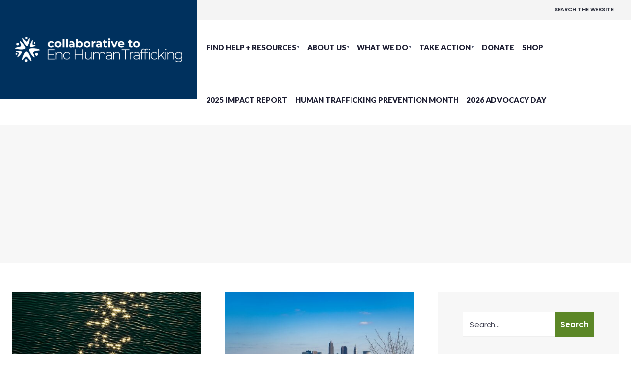

--- FILE ---
content_type: text/css
request_url: https://collabtoendht.org/wp-content/themes/idence/style.css?ver=6.8.3
body_size: 17042
content:
/*  
Theme Name: Idence
Description: Activism & Nonprofit WordPress Theme. Online Documentation: http://capethemes.com/docs/idence/
Theme URI: http://capethemes.com/docs/idence/
Author: Dannci & Themnific
Author URI: http://themnific.com
Version: 1.0
Text Domain: idence
Tags: two-columns,three-columns,left-sidebar,right-sidebar,flexible-header,custom-background,custom-colors,custom-header,custom-menu,editor-style,featured-images,full-width-template,microformats,post-formats,sticky-post,theme-options,translation-ready
License: GNU/GPL Version 2 or later. 
License URI: http://www.gnu.org/licenses/gpl.html 
Copyright: (c) 2020 Dannci.

*/

/*

[Table of contents]

1. CSS Resets & Clearfix
2. Body & Default Styling
3. Headings
4. Header / #header
5. Navigation / #navigation
6. Content / #content, .post
7. Sidebar / #sidebar
8. Custom Widgets
9. Comments / #comments
10. Forms / 
11. Search / .searchform
12. Footer / #footer
13. Images & Galleries / img, .gallery
14. Social Buttons / .social-menu
15. Flex Slider / .flexslider
16. Buttons, Pagination, Ribbons & Scroll to top
17. Plugins
18. Homepage Blocks
19. Other (sticky, calendar, tabs, tooltips, speciable)

*/


/* 1. CSS Resets & Clearfix
********************************************************************************************
********************************************************************************************/

html,body,div,span,object,iframe,h1,h2,h3,h4,h5,h6,p,blockquote,pre,a,abbr,address,cite,code,del,dfn,em,img,ins,q,small,strong,sub,sup,dl,dt,dd,ol,ul,li,fieldset,form,label,legend,table,caption,tbody,tfoot,thead,tr,th,td{border:0;margin:0;padding:0}article,aside,figure,figure img,figcaption,hgroup,footer,header,nav,section,video,object{display:block}a img{border:0}figure{position:relative; overflow:hidden; margin:0;}/*figure img{width:100%}*/

body{
	overflow:visible !important;
	line-height:1.8;
}
* {
	-webkit-box-sizing: border-box;
	-moz-box-sizing: border-box;
	box-sizing: border-box;
}
.clearfix:after {
	content: "\00A0";
	display: block;
	clear: both;
	visibility: hidden;
	line-height: 0;
	height: 0;
}
.clearfix{
	display:block;
}
html[xmlns] .clearfix {
	display: block;
}
* html .clearfix{
	height: 1%;
}
.clearfix {
	display: block
}
pre{
	overflow-x:scroll;
}
.wrapper{
	max-width:100%;
	overflow:hidden;
}
.wrapper_outter{overflow:hidden;}
.float_left,
.float_left>div{ float:left;}
.float_right,
.float_right>div{ float:right;}
/* 2. Body & Default styling****************************************************************************************************************************************************************************************/
html, body {
	height: 100%;
	margin:0;
	padding:0;
}
img,.imgwrap{
	max-width:100%;
	position:relative;
	overflow: hidden;
}
ol, ul {
	list-style-position: inside;
}

.rad,ul.menu,.sidebar_item,table,input, textarea,select,#submit,#comments .navigation a,.tagssingle a,.contact-form .submit,.wpcf7-submit,a.comment-reply-link,.give-btn,.give_entry .give-goal-progress,#content .postauthor img.avatar,.searchSubmit,#curtain .searchform .s,.commentlist .avatar,
.dekoline:before,.dekoline:after,
.entry blockquote{
	-moz-border-radius:0px;-khtml-border-radius:0px;-webkit-border-radius:0px;border-radius:0px;
}

.rad_big,
.meta_more a,
.commentlist .avatar{-moz-border-radius:30px;-khtml-border-radius:30px;-webkit-border-radius:30px;border-radius:30px;}

.tranz,#nav,.tmnf_icon,.nav-previous a,.nav>li>a:before{
	-webkit-transition: all .5s ease;
	-moz-transition: all .5s ease;
	transition: all .5s ease;
}
.tranz2,ul.menu>li>a{
	-webkit-transition: all .2s ease;
	-moz-transition: all .2s ease;
	transition: all .2s ease;
}
a,a:hover,.nav li a,.ribbon,.ribbon a{
	text-decoration:none;
	-moz-transition: all 0.2s ease-in;
	-webkit-transition: all 0.2s ease-in;
	-o-transition: all 0.2s ease-in;
	transition: all 0.2s ease-in;
	-ms-transition: all 0.2s ease-in;
}
.ghost{
	overflow:hidden;
}
small,.small{
	font-size:80% !important;
}
.fl{
	float:left !important;
}
.fr{
	float:right !important;
}
.cntr{
	text-align:center;
}
.p-border{
	border-style: solid;
}
.slant{
	font-weight:normal;
	font-style:italic;
}
.lower{
	text-transform: lowercase !important
}
.italic{
	font-style:italic !important
}
.fat{
	font-weight:bold !important
}
.white_text{
	color:#fff;
}
.entry p a:hover{
	color:#fff;
}
.top-fix{
	margin-top:50px;
}
.bottom-fix{
	margin-bottom:80px !important;
}
.tmnf_hide{
	display:none !important;
}
.tmnf_icon{
	position:absolute;
	top:0;
	left:40px;
	z-index:2;
	background:rgba(0,0,0,.3);
	width:40px;
	height:40px;
	text-align:center;
	padding:12px 0;
}
.tmnf_modern_style .has-post-thumbnail .tmnf_gradient{/* Permalink - use to edit and share this gradient: https://colorzilla.com/gradient-editor/#000000+0,000000+100&0+0,0.65+100 */
background: -moz-linear-gradient(top,  rgba(0,0,0,0) 0%, rgba(0,0,0,0.65) 100%); /* FF3.6-15 */
background: -webkit-linear-gradient(top,  rgba(0,0,0,0) 0%,rgba(0,0,0,0.65) 100%); /* Chrome10-25,Safari5.1-6 */
background: linear-gradient(to bottom,  rgba(0,0,0,0) 0%,rgba(0,0,0,0.65) 100%); /* W3C, IE10+, FF16+, Chrome26+, Opera12+, Safari7+ */
filter: progid:DXImageTransform.Microsoft.gradient( startColorstr='#00000000', endColorstr='#a6000000',GradientType=0 ); /* IE6-9 */
}


.item:hover .tmnf_pulse{
  	animation: pulse 1s infinite;
	animation-iteration-count: 3;
 }
  

/* 2. Body & Default styling****************************************************************************************************************************************************************************************/
h1,h2,h3,h4,h5,h6{padding:0; margin:0 0; line-height:1.15;-ms-word-wrap: break-word;
word-wrap: break-word;}
h1{
	padding:0;
}
h1.entry-title{ margin:15px 0 25px 0;}
h2{
	margin:20px 0;
	padding:0;
}
h5.widget,
.elementor-widget-wp-widget-categories h5{
	position:relative;
	overflow:hidden;
	margin:0 0 5px 0;
	width:100%;
	padding:0 0 20px 0;
	display:block;
	font-size:18px !important;
	text-transform:uppercase;
}

.elementor-widget-wp-widget-categories h5{ color:inherit !important;}

h5.widget:after,
.elementor-widget-wp-widget-categories h5:after{
	content:"";
	position:absolute;
	bottom:0;
	left:0;
	width:100%;
	height:3px;
	display:block;
}
.elementor-widget-wp-widget-categories h5:after{ opacity:.3}
h2.block .subtitle{
	font-size:16px !important;
	margin:0 0 0 25px;
}
h2.archiv span.subtitle{
	font-size:18px !important;
	line-height:26px !important;
	opacity:.9;
	padding:0 0 ;
	margin:25px 0 0 0;
	display:block;
	text-transform:none;
	font-weight:400;
	letter-spacing:normal;
}
h2.archiv br{
	display:none;
}
h3{
	margin:25px 0 15px 0;
	padding:0;
}
h3.leading{
	margin:0 0 10px 0;
	padding:0;
}
h4{
	margin:15px 0 10px 0;
	padding:0;
}
h5,h6{
	margin:5px 0;
	padding:0;
}
h3 span span{
	opacity:.6;
	padding:0 !important;
}
h3.title{
	padding:0 0 11px 0;
	margin: 0;
	font-size:14pt;
	text-shadow:none;
}
h4.leading{
	margin:-5px 0 10px 0;
}
/* 4. Header / #header****************************************************************************************************************************************************************************************/

#header{
	padding:0 0 0 0;
	overflow: visible;
	margin:0 auto 0 auto;
	float:none;
	display:block;
	width:100%;
	z-index:100;
}

.will_stick_wrap {
    min-height:150px;
}

.will_stick.scrollUp{transform: translateY(-150px);}
.will_stick.scrollDown{
  position: fixed;
  top:-40px;
  left: 0;
  width: 100%;
  z-index: 9998;
  transition: all 0.5s;
  -webkit-box-shadow: 0px 0px 10px 0px rgba(0,0,0,0.15);
-moz-box-shadow: 0px 0px 10px 0px rgba(0,0,0,0.15);
box-shadow: 0px 0px 10px 0px rgba(0,0,0,0.15);
 }
.admin-bar .will_stick.scrollDown{top:-12px;}


.logo-is-set .will_stick.scrollDown #titles{ margin-top:0 !important; max-width:0; display:none;}

#header h1{
	display:block;
	position:relative;
	margin:0 0;
	float:none;
	max-width:100%;
}
#header img{
	margin:0 auto;
	display:block;
	float:none;
	max-width:100%;
	padding:0 0;
}
#titles{
	float:left;
	display:block;
	padding:0 60px 0 0;
	margin:-40px 0 -40px 0;
	position:relative;
	z-index:10;
}
#titles::before{ position:absolute; top:0; right:0; width:8000px; height:100%; content:''; display:block; }

.topbar{
	overflow:hidden;
	height:40px;
}

.logo_placeholder{ overflow:hidden; min-height:1px; float:left;}

.topbar_text{ float:left; margin:9px 50px; font-size:13px;}

.topbar_text i{ margin:-2px 8px 0 0; font-size:16px;}

.topbar ul.social-menu{float:none;overflow: hidden;display: block;}

.topbar ul.social-menu li{ margin:0 20px 0 0}

.topbar ul.social-menu li:first-child{margin-left: 40px;}

.topbar ul.social-menu li:last-child{margin-right:0;}

.topbar ul.social-menu li.search-item{ float:right;}

/* 5. Navigation / #navigation****************************************************************************************************************************************************************************************/

a.icon_extend{ margin:11px 0; line-height:1; position:absolute; top:0; right:20px; z-index:99;}
a.icon_extend span{ display:none;}
a.icon_extend i{ font-size:24px;}

#navigation{
	z-index:10;
	margin:0 0;
	padding-left:10px;
	position:relative;
	display: flex;
	display: table-cell \9;
	width: auto;
}
@media screen and (min-width: 1350px) {
	#navigation {
		padding-left: 25px;
	}
}
.nav {
	padding: 0;
	list-style: none;
	line-height: 1;
	display:block;
	z-index:98;
	width:100%;
}
.tmnf-sidebar-flyoff-active .nav{width:calc(100% - 50px);}
.nav a {
	position: relative;
	display: block;
	z-index: 1;
	padding: 12px 0;
	text-decoration: none;
}
.nav a i{
	margin:-3px 7px 0px 0;
	vertical-align: middle;
	font-size:20px;
}
.nav>li>a{
	display: block;
	padding:19px 14px 19px 14px;
	text-decoration: none;
	line-height:1;
	border-bottom:none;
	text-align:left;
}
.nav li a .menu-item-description{
	display: none;
	padding-top:6px;
	letter-spacing:0 !important;
	font-size:12px !important;
	text-align:left;
	font-weight:500 !important;
	text-transform: none;
	opacity:.7
}
.nav>li>a>.menu-item-description{
	display:block;
}
.nav li {
	display:block;
	position: relative;
	overflow: hidden;
}
.nav>li {
	margin:0;
	-webkit-backface-visibility: hidden;
}
.nav li ul {
	margin:0 0 0 0;
	padding:17px 0;
	width:240px;
	position: absolute;
	z-index:9;
}
.nav li ul.sub-menu{
	-webkit-box-shadow: 0 0 7px -2px rgba(0,0,0,0.1);
	-moz-box-shadow: 0 0 7px -2px rgba(0,0,0,0.1);
	box-shadow: 0 0 7px -2px rgba(0,0,0,0.1);
}
.nav li ul li>a {
	margin:0 30px;
	padding:12px 0px;
	border-bottom:1px dotted rgba(255,255,255,.2);
	text-align:left;
	line-height:1.4;
}
.nav li ul li>a:hover{
	opacity:.7;
}
.nav li ul li a i{
	margin-right:5px !important;
}
.nav li ul li:last-child>a{
	border-bottom:none;
}
.nav>li>ul{
	z-index:9;
}
.nav>li>ul:after {
	border-color: #900 transparent;
	border-style: solid;
	border-width: 0 6px 6px;
	bottom: 100%;
	content: "";
	height: 0;
	position: absolute;
	left: 18px;
	top:-5px;
	width: 0;
}
.nav>li>ul>li,.nav li ul ul li{
	width:100%;
	max-width:250px;
}
.nav li ul ul{
	margin: -61px 0 0 208px;
}
.nav li.menu-item-has-children a,.nav li.page_item_has_children a,.nav li.mega2 a {
	padding-right:20px !important;
}
.menu-item-has-children>a::after {
	position:absolute;
	content: "\25BC";
	height:4px;
	width: 4px;
	top:22px;
	right:10px;
	font-size:8px !important;
	font-weight:normal;
	font-family:Gotham, "Helvetica Neue", Helvetica, Arial, sans-serif;
}
.nav li ul {
	position: absolute;
	left: -999em;
}
.nav li:hover, .nav li.hover {
	position: static;
}
.nav li:hover ul ul,.nav li.sfhover ul ul,.nav li:hover ul ul ul,.nav li.sfhover ul ul ul,.nav li:hover ul ul ul ul,.nav li.sfhover ul ul ul ul {
	left: -999em;
}
.nav li:hover ul,.nav li.sfhover ul,.nav li li:hover ul,.nav li li.sfhover ul,.nav li li li:hover ul,.nav li li li.sfhover ul,.nav li li li li:hover ul,.nav li li li li.sfhover ul {
	left: auto;
}
#main-nav{
	position:relative;
	display: block;
	margin:0 0;
	padding:0 0;
}
#main-nav>li{
	margin:0 0;
	padding:0 0 0 0;
	display: inline;
	float:left;
	text-align:center;
}
#main-nav>li.special{
	float:right;
	border-left:1px solid rgba(255,255,255,0.1);
	padding-left:20px;
	margin-left:0;
}
#main-nav>li.special>a{
	padding: 19px 25px 19px 25px;
	font-size: inherit !important;
	font-weight: inherit !important;
}

#main-nav>li.special>a .menu-item-description{ opacity:1;}

/* @mobile menu***************************/
input#navtrigger{
	padding:10px;
	height:42px;
	width:42px;
	background-image: none;
	margin: 10px 0 10px 30px;
	display:none;
	position: relative;
	float:right;
	z-index:99;
	text-align:center;
	font-size:20px;
	line-height:20px;
	cursor:pointer;
}
input#navtrigger:hover{
	color:#fff !important
}
[type="checkbox"]:checked ~ #navigation {
	display: block !important;
}
#header input[type=checkbox]{
	display: none;
}
.show-menu {
	padding:14px 10px;
	height:40px;
	width:82px;
	background-image: none;
	margin:10px 20px 10px 0;
	display:none;
	position: relative;
	float:right;
	z-index:99;
	text-align:center;
	font-size:12px;
	line-height:12px;
	text-transform:uppercase;
	cursor:pointer;
	border:1px solid rgba(255,255,255,.1)
}

.tmnf-sidebar-flyoff-active .show-menu { margin-right:50px}
.show-menu i,
span.close_menu{ margin: 0 5px 0 0;}

.close_menu{ display:none;}
#header [type="checkbox"]:checked + label i{ display:none;}
#header [type="checkbox"]:checked + label .close_menu{ display:inline;}
/* 6. Content / #content****************************************************************************************************************************************************************************************/
#core{
	padding-top:60px;
	padding-bottom:100px;
	overflow:hidden;
}
/* @posts: basics***************************/
.blogger {
	padding:0;
	margin:0 -25px;
	width:calc(100% + 50px);
	overflow:hidden;
}
.blogger>.item{
	overflow:hidden;
	position:relative;
	margin:0 0 50px 0;
	width:50%;
	padding:0 25px;
	float:left;
}
.blogger>.item:nth-child(2n + 3){clear:left;}
.blogger>.item .item_inn{
	overflow:hidden;
	padding:20px 60px 60px 60px;
	border-width:1px;
}
.entryhead{
	position:relative;
}
.blogger>.item.has-post-thumbnail .entryhead{
	float:none;
	margin:0 0;
}
/* formats */
.blogger .format-quote{
	pointer-events:none;
}
.blogger .format-quote img,.blogger .format-quote p.teaser span,.blogger .format-quote .meta_more,.blogger .format-quote .meta,.blogger .format-quote .entryhead{
	display:none !important;
}
.blogger .format-quote .item_inn{
	padding:30px 30px 80px 30px;
}
.blogger .format-quote h2{
	position:absolute;
	bottom:10px;
	left:60px;
	font-size:14px !important;
	font-weight:normal
}
.single .format-quote{
	margin:80px 0;
	padding:100px 10%;
	text-align:center;
	position:relative;
	overflow:hidden;
}
/* @posts: single***************************/
.postbar{
	position:relative;
	z-index:3;
}
.item{
	border-width:1px;
}
.item_inn{
	padding:0 0;
}
.meta-single{
	border-bottom-style:solid;
	border-bottom-width:1px;
	float:left;
	width:100%;
	overflow:hidden;
	padding:22px 30px;
	margin:0 0 15px 0;
}
.meta-single p.meta{
	margin-top:2px;
}
.single-post .postbarNone .tmnf_excerpt{  margin:0 auto;}
.single-post .tmnf_excerpt p{ font-size:120%;}
.entry p{
	margin:10px 0 30px 0;
}
.entry>p:first-of-type{ margin-top:0;}
.entry>p:last-of-type{ overflow:hidden; margin-bottom:10px;}
.alignfull iframe{float: none;
margin: 0 auto;}
.alignfull .wp-block-embed__wrapper{text-align:center;
}
.entryhead .imgwrap{
	background:none;
}
.entry>ul, .entry>ol{
	margin:10px 0 30px 0;
}

.entry ul:not(.wp-block-gallery), li.comment ul {
	list-style-type: disc;
	list-style-position: outside;
	padding-left:20px;
}
.entry ol, li.comment ol {
	list-style-type: decimal;
	list-style-position: inside;
}
.entry ul ul, .entry ol ul, li.comment ul ul, li.comment ol ul {
	list-style-type: circle;
	list-style-position: inside;
	margin-left: 15px;
}
.entry ol ol, .entry ul ol, li.comment ol ol, li.comment ul ol {
	list-style-type: lower-latin;
	list-style-position: inside;
	margin-left: 15px;
}

.wp-block-gallery{margin:30px 0;}
.wp-block-gallery ul{ padding:0 0; margin:0 0;}
.entry ul li, .entry ol li{
	padding:6px 0;
}

.wp-block-gallery .blocks-gallery-item{ padding:0 0;}

.entry blockquote{
	padding:40px 40px 40px 90px !important;
	margin:25px 0 25px 0;
	line-height:2.1em !important;
	letter-spacing:0;
	font-size:20px !important;
	font-weight:300 !important;
	position:relative;
}
.wp-block-pullquote{ padding:0 0; margin:25px 0;}
.wp-block-pullquote blockquote{ margin:0 0 !important;}
.entry blockquote:before/*,
.entry blockquote:after*/{position:absolute; font-family:georgia, serif; font-size:90px !important; opacity:.3;}
.entry blockquote:before{ top:65px; left:30px; content:'\201D'; }
/*.entry blockquote:after{ bottom:0; right:25px; content:'\201D';}*/
.entry blockquote p{
	margin:0 0 0 0;
}
.entry h1,.entry h2,.entry h3,.entry h4,.entry h5,.entry h6{
	margin:35px 0 10px 0;
	line-height:1.4 !important;
	text-transform:none !important;
}
.wp-block-column p,.wp-block-column h1,.wp-block-column h2,.wp-block-column h3,.wp-block-column h4,.wp-block-column h5,.wp-block-column h6{
	margin:15px 0;
}
.entry h1{
	font-size:250% !important;
}
.entry h2{
	font-size:210% !important;
}
.entry h3{
	font-size:180% !important;
}
.entry h4{
	font-size:150% !important;
}
.entry h5{
	font-size:130% !important;
}
.entry h6{
	font-size:100% !important;
}
.error-titles h4{
	margin:0 0 40px 0;
}
/* @posts: other***************************/
.page-header{
	position: relative;
	overflow:hidden;
	display:block;
	width:100%;
	max-height:700px;
	padding:180px 0 180px 0;
	margin:0 0 0 0;
}
.page-header-plain{
	padding:140px 0 140px 0;
	text-align:center;
}
.archive.author .page-header,
.error404  .page-header{
	max-height: none;
}
.page-header img{
	position:absolute;
	top:0;
	left:0;
	width:100%;
	opacity:.8;
}
.main-breadcrumbs{
	padding:0 0 20px 0;
}
.home .main-breadcrumbs,.error404 .main-breadcrumbs,
.search .main-breadcrumbs,
.page-template-homepage .main-breadcrumbs,
.single-post .main-breadcrumbs,
.archive .main-breadcrumbs,
.archive.date .subtitle{
	display:none;
}
.main-breadcrumbs span.crumb{
	padding:0 25px 0 0;
	margin:0 10px 0 0;
	position:relative;
}
.single-tmnf_project .crumb:nth-child(3) {display: none;}
.main-breadcrumbs span.crumb:after {
	position:absolute;
	height:1px;
	width:10px;
	content:'\2192';
	display:block;
	top:-3px;
	right:3px;
}
.main-breadcrumbs span:first-child{padding:0 25px;margin:0 10px;}
.main-breadcrumbs span:last-child:after {
	display:none;
}
.single-post .page-header img,.give-page .page-header img{
	opacity:.4;
}
.postinfo{
	overflow:hidden;
	margin:0 0 0 0;
	padding:0 0;
}
.taggs,#post-nav,.postauthor {
	margin:0 0 10px 0 !important;
}
.modified{
	margin:0 0 0 0;
	visibility:hidden;
	display:none;
}
.taggs{
	display:block;
	width:100%;
	/*text-align:center;
	*/
}
.taggs a{
	display:inline-block;
	padding:5px 8px;
	border-width:1px;
	border-style:solid;
	float:none;
	border:1px solid rgba(153,153,153,.08);
	background: rgba(204,204,204,.1);
	margin-bottom:3px;
}
.postauthor {
	overflow:hidden;
	padding:0 0 5px 0;
	float:left;
	width:100%;
	border-bottom-width:1px;
}
.postauthor h3{
	margin:0 0 10px 0;
}
#content .postauthor img.avatar{
	float:left !important;
	margin:15px 30px 10px 0 !important;
}
h2.additional{
	margin:0 0 20px 0;
	padding:0 0 20px 0;
}
.authordesc{
	margin:15px 0;
	line-height:1.9;
	font-style:italic;
	font-size:90%;
}
.authoricons a{
	font-size:15px;
	padding:0 8px;
	margin:25px 1px 10px 0;
	width:30px;
	float:none;
	text-align:center;
}
.authoricons a.hidd{
	display:none
}
ul.related{
	width:calc(100% + 40px);
	overflow: hidden;
	margin:0 -20px 30px -20px;
	list-style:none;
	display: block;
	overflow:hidden;
}
ul.related li{
	position:relative;
	float:left;
	width:50%;
	margin:0 0;
	overflow: hidden;
	position:relative;
	padding:0 20px;
}
.single-post ul.related li .tmnf_excerpt{ max-width:none;}
ul.related li .tmnf_excerpt p {
    font-size: 90%;
}
ul.related li img{
	margin:0 0 0 0;
	width:100%;
}
ul.related li.related_title{
	width:100%;
	margin:0 0 10px 0;
	float:none;
	height:auto;
}
ul.related li.related_title h2{
	margin:20px 0 0 0;
}
.related li:hover img {
	opacity:.3;
}
.related li h3 {
	margin-top:10px;
	font-size:20px;
}
.related li .imgwrap{
	margin:0 0 20px 0;
}
.archivloop{
	overflow:hidden;
	padding:1px 0 0 1px;
}
.archivloop>div{
	overflow:hidden;
	margin:-1px 0 0 -1px;
	padding-top:30px !important;
	height: 395px !important;
	border:2px solid #ddd;
	width:33.33% !important;
}
.postad,.contentad{
	width:100%;
	margin:0 0 30px 0;
	overflow:hidden;
	text-align:center;
}
.contentad img,.contentad ins,.postad img,.postad ins{
	max-width:100%;
	display:block !important;
	margin:0 auto !important;
}
#post-nav{
	float:right;
	width:100%;
	padding:0 0 0 0;
	line-height:1.4 !important;
	border-style: solid;
	border-width:1px;
}
#post-nav img{
	float:left;
	max-width:140px;
	margin:0 0;
	opacity:.8;
	overflow:hidden;
}
.post-nav-image{
	width:20%;
	height:110px ;
	overflow:hidden;
	display:block;
	float:left;
	position:relative;
	margin:-1px;
}
.post-nav-image .arrow{
	position:absolute;
	top:50%;
	left:50%;
	margin:-8px 0 0 -4px;
	z-index:3;
	color:#777
}
#post-nav .post-next .post-nav-image{
	float:right;
	margin-right:-2px;
}
.post-previous,.post-next{
	width:50%;
	padding:0 0 0 0 ;
	float:left;
	overflow:visible;
	min-height:105px;
}
.post-previous{
	border-width:0 1px 0 0;
	margin-right:-1px;
}
.post-next{
	border-width:0 0 0 1px;
}
#post-nav .post-nav-text{
	padding:25px 10px;
	display:inline-block;
	float:left;
	width:70%;
	line-height:1.4 !important;
	font-size:16px !important;
}
#post-nav .post-nav-text span{
	text-transform:uppercase;
	font-size:11px;
	opacity:.5;
	display:block;
	margin:0 0 10px 0;
}
#post-nav .post-next .post-nav-text{
	text-align: right;
	float:right;
}
/* 7. sidebar / #sidebar****************************************************************************************************************************************************************************************/
.sidebar_item{
	padding:40px 50px;
	margin:0 0 40px 0;
	overflow:hidden;
	border-width:0;
	border-style: solid;
}
.sidebar_item:last-of-type{ margin:0 0 0 0;}
.sidebar_item p {
	margin:0;
	padding:0 0 15px 0;
}
.sidebar_item form{
	overflow:hidden;
	padding:10px 0 0 0;
}
.sidebar_item select{
	margin:10px 0 10px 0;
	width:100%;
	font-size:100% !important;
	clear:both;
	float:none;
}
.sidebar_item .searchform{
	margin:0 0 0 0;
	padding:0 0;
	float:none;
	clear:both;
	overflow:hidden;
}
.sidebar_item>img,
.sidebar_item>a>img{ margin:10px 0;}
li.recentcomments{
	padding:0 0 20px 0;
}
.textwidget{
	overflow:hidden;
}
ul.wp-review-tabs{
	margin-bottom:0;
}
/* 8. Custom Widgets****************************************************************************************************************************************************************************************/

ul.featured,
ul.featured li{ overflow:hidden; display:block;}

ul.featured li{ list-style:none;}

ul.featured li:first-child,
ul.featured li:first-child>div{ padding-top:0;}

ul.featured li>div{ overflow:hidden; display:block; padding:20px 0 10px 0;}

ul.featured li h4{margin:0 0 8px 0;}

ul.featured li .imgwrap{ float:none; max-width:100%; margin:0 0 20px 0; }

ul.featured li img{ width:100%;}

ul.featured li .meta{ margin:0 0 0 0; padding:0 0; opacity:.7;}

.tagcloud {
	margin:25px 0 15px 0;
	padding:0 0 0 0 !important;
	clear: both;
	display: block;
	float: none;
	width: 102%;
	overflow:hidden;
}
.tagcloud a{
	float:left;
	font-size:13px !important;
	line-height:1;
	padding:6px 8px;
	border:1px solid rgba(0, 0, 0, 0.1);
	margin:0 8px 9px 0;
}

.sidebar_item ul,
.elementor-widget-wp-widget-categories ul{ list-style:none;}

.sidebar_item li,
.elementor-widget-wp-widget-categories li{
	position:relative;
	padding:9px 0;
	overflow:hidden;
	border-top:1px solid rgba(204,204,204,.3);
}

.sidebar_item>ul>li:first-child,
.elementor-widget-wp-widget-categories ul>li:first-child{border-top:none;}

.sidebar_item ul.children{ margin:0 0 0 20px;}
#sidebar .sidebar_item ul.children{ margin:8px 0 -8px 20px;}

.sidebar_item p{
	padding:9px 0;
	overflow:hidden;
}

a.rsswidget{
	padding:10px 0 10px 0;
	clear:both;
	display:block;
	font-weight:bold;
	line-height:1.4;
}
.rssSummary{
	font-size:15px;
	line-height:1.6 !important;
	opacity:.7;
	margin:5px 0;
}
a.rsswidget{
}
.sidebar_item cite,.rss-date{ font-style:normal; font-size:13px;}
.sidebar_item cite{ display:block; margin:0 0 15px 0;}
.cat_nr{
	font-style:italic;
	float:right;
	border-radius:50%;
	margin-top:2px;
	height:24px;
	width:24px;
	text-align:center;
	padding:6px 0;
	font-size:11px;
	line-height:11px;
}
.foocol .cat_nr{
	margin-top:0px;
	height:21px;
	width:21px;
	font-size:10px;
	line-height:10px;
}
/* @custom menu***************************/

.sidebar_item ul.menu{
	margin:-6px 0 -20px 0;
}
#footer .sidebar_item ul.menu{margin:0 0;}
ul.menu li,ul.menu a{
	position:relative;
}
ul.menu li:after,ul.menu a:after{
	display:none
}
ul.menu>li{
	margin:0 0;
	padding:0 0;
	list-style:none !important;
	text-align:left;
	border-top:none;
}
ul.menu>li>a{
	width:100%;
	margin:0 0 0 0;
	padding:20px 0;
	line-height:1 !important;
	display: block;
	border-top:2px solid rgba(204,204,204,.4);
}
#footer ul.menu>li>a{padding:20px 0 10px 0;}

ul.menu>li.current-menu-item>a{ padding:20px 20px;}
ul.menu>li:first-child>a{
	border-top-width:0;
}
ul.menu li ul{
	margin:0 0 0 15px;
}

#footer ul.menu li ul{
	margin:0 0 0 5px;
}
ul.menu>li>ul{
	margin:-20px 20px 20px 0;
}
ul.menu li ul li{
	list-style:none;
	padding:0 0 0 0;
	border:none;
	position:relative;
	display:block;
}
ul.menu li ul li:before{ content:'-'; margin-right:8px;}
ul.menu li ul a{
	width:100%;
	margin:0 0 0 0;
	padding:5px 0;
}
ul.menu li ul ul ul ul ul ul{
	margin:0 0 0 9px;
}
ul.menu>li.menu-item-has-children>a{
	margin:0 0 15px 0;
}


#footer ul.menu>li.menu-item-has-children>a{
	margin:0;
}

ul.menu .menu-item-description{
	display:none !important;
}
/* @twitter***************************/
.tp_recent_tweets ul{
	margin:0 0 15px 0 !important;
}
.tp_recent_tweets ul li{
	overflow:hidden;
	padding:15px 0 15px 25px !important;
	border-top-width: 1px ;
	border-top-style: solid;
	list-style:none !important;
	margin:0 !important;
	position:relative;
	background:none !important;
	line-height:2 !important;
}
.tp_recent_tweets ul li:first-child{
	border-top:none;
}
.tp_recent_tweets ul li span a{
	/*color: #55acee;
	*/
	opacity:.9;
	font-weight:normal;
}
a.twitter_time{
	font-style:italic;
	font-size:11px;
}
.tp_recent_tweets ul li::before {
	/*color: #55acee;
	*/
	opacity:.2;
	content: "•";
	font-family: FontAwesome;
	font-size:16px !important;
	left:2px;
	position: absolute;
	top: 15px;
}

/* 9. Comments / #comments****************************************************************************************************************************************************************************************/
#comments {
	clear: both;
	margin:5px 0 0 0;
	padding:0 0;
}
#comments .navigation {
	padding:20px 0;
	clear: both;
	overflow:hidden;
}
h2#comments-title{
	padding:0 0;
	margin:40px 0 -10px 0;
}
h3#reply-title {
	padding:0 0;
	margin:30px 0 5px 0;
}
.commentlist {
	list-style: none;
	margin:0 0 0 0 !important;
}
.commentlist li.comment {
	line-height:2;
	margin: 0 0;
	padding: 25px 0 25px 80px;
	position: relative;
	list-style:none;
	border-bottom:1px solid rgba(204,204,204,.3);
}
.commentlist li.comment.parent {
	padding: 25px 0 0 80px;
}
.commentlist li:last-child {
	border-bottom: none;
	margin-bottom: 0;
}
#comments .comment-body p{
	margin-bottom:12px;
}
#comments .comment-body ul,#comments .comment-body ol {
	margin-bottom: 18px;
}
#comments .comment-body p:last-child {
	margin-bottom: 6px;
}
#comments .comment-body blockquote p:last-child {
	margin-bottom: 24px;
}
.commentlist ol {
	list-style: decimal;
}
.commentlist .avatar {
	position: absolute;
	top:35px;
	left:0;
}
.comment-author cite {
	font-size:16px !important;
}
.comment-author .says {
	font-style: italic;
	display:none;
}
.comment-meta {
	margin: 0 0 10px 0;
	font-size:80%;
}
.comment-meta a:link,.comment-meta a:visited {
	color: #888;
	text-decoration: none;
}
.comment-meta a:active,.comment-meta a:hover {
	color: #ff4b33;
}
#comments .reply{
	overflow:hidden;
}
#comments .reply a {
	font-size: 11px !important;
	text-transform:uppercase;
	margin: 0 0 0 0;
	display:block;
	float:left;
	padding: 5px 10px;
}
#comments .reply a:hover{ opacity:.8;}
.reply a,a.comment-edit-link {
	color: #888;
}
.reply a:hover,a.comment-edit-link:hover {
	color: #ff4b33;
}
.commentlist .children {
	list-style: none;
	margin: 0;
}
.commentlist .children li {
	list-style: none;
	border: none;
}
.nopassword,.nocomments{
	display: none;
}
#comments .pingback {
	border-bottom: 1px solid #e7e7e7;
	margin-bottom: 18px;
	padding-bottom: 18px;
}
.commentlist li.comment+li.pingback {
	margin-top: -6px;
}
#comments .pingback p {
	color: #888;
	display: block;
	font-size: 12px;
	line-height: 18px;
	margin: 0;
}
#comments .pingback .url {
	font-size: 13px;
	font-style: italic;
}
/* Comments form***************************/
#respond {
	margin:0;
	overflow: hidden;
	position: relative;
}
#respond p {
	margin: 0;
}
.comment-form-author,.comment-form-email,.comment-form-url{
	width:31.3%;
	float:left;
	margin-right:3% !important;
}
.comment-form-url{
	margin-right:0 !important;
}
input#author,input#email,input#url{
	width:99.7% !important;
	margin-bottom:40px !important;
	border-width:1px;
	border-style:solid;
}
#respond .comment-notes {
	margin-bottom: 1em;
	opacity:.7;
	font-size:85%;
}
.form-allowed-tags {
	display: none;
}
.children #respond {
	margin: 0 48px 0 0;
}
#comments-list #respond {
	margin:0;
}
#comments-list ul #respond {
	margin: 0;
}
#cancel-comment-reply-link {
	font-size: 12px;
	font-weight: normal;
	line-height: 18px;
	margin-left:10px;
}
#respond .required {
	color: #ff4b33;
	font-weight: bold;
	margin-left:3px;
}
#respond label,
.akismet_comment_form_privacy_notice {
	color: #888;
	font-size: 12px;
}
#respond input {
	margin:0;
}
#respond textarea {
	width: 100%;
	padding:10px 1.5%;
	border-width:1px;
	border-style:solid;
}
#respond .form-allowed-tags,#respond .form-allowed-tags code {
	display: none;
}
#wp-comment-cookies-consent{ margin:9px 5px 0 0 !important; float:left;}
.akismet_comment_form_privacy_notice{ margin-top:20px; }
.akismet_comment_form_privacy_notice a{ font-weight:bold; text-decoration:underline;}
#respond .form-submit {
	margin: 12px 0 0 0;
}
#respond .form-submit input {
	font-size: 14px;
	width: auto;
	margin:20px 0 0 0;
	padding:20px 25px;
}
/* 10. Forms****************************************************************************************************************************************************************************************/
input, textarea,input checkbox,button,input radio,select, file{
	border-width:0;
	border-style:solid;
	padding:10px 15px;
	margin:0 0 15px 0;
	line-height:1.2 !important;
	font-family:inherit;
}
button,input.button{
	cursor:pointer;
}
input checkbox{
	margin-right:5px;
}
select{
	max-width:100%;
	overflow:hidden;
}
/* 10. Search / .searchform****************************************************************************************************************************************************************************************/
.searchform {
	position: relative;
	float: none;
	width:100%;
	margin:0 0 40px 0;
}
.searchSubmit {
	position: absolute;
	height: 50px;
	width: 80px;
	border: none;
	cursor: pointer;
	margin:0;
	overflow:hidden;
	padding:4px;
	top: 0;
	right:0;
	font-size:15px !important;
	line-height:1 !important;
}
.searchform input.s {
	padding:15px 5%;
	margin:0 0 0 0;
	height:50px;
	font-style:normal;
	width:100%;
	border-width:1px;
}
.search #content .searchform,.archive #content .searchform {
	margin:0 0 10px 0 ;
	width:70%;
}
.search #content .item img{ width:100%;}
.search .errorentry{
	padding:0;
}
.error-search .searchform{
	margin:60px auto 200px auto;
	width:50%;
}
.search-no-results .blogger{
	height:auto !important;
}
.errorentry{ padding:50px 60px;}
/* 12. Footer / #footer****************************************************************************************************************************************************************************************/
#footer {
	width: 100%;
	margin:0 auto;
	padding:0 0 0 0;
	position:relative;
	text-shadow:none;
	z-index:99;
}
#footer h5{
	font-size:14px !important;
	padding:0 0 15px 0;
	text-align:left;
	margin:0 0 15px 0;
	width:auto;
	text-transform:uppercase;
	letter-spacing:2px;
	position:relative;
}
#footer h5.widget:after{ width:50px;}
#footer .ghost{
	background: none !important;
}

#footer .sidebar_item{
	background: none;
	border:none;
	margin:0 0 30px 0;
	padding:0 0;
}
#footer .sidebar_item:first-of-type{ margin-top:80px;}

#footer .sidebar_item:last-of-type{ margin-bottom:80px;}

#footer .sidebar_item li {
    border-top:none;
	padding:4px 0;
	line-height:1.4;
}
#footer .sidebar_item ul.children{ margin:4px 0 -4px 10px;}
#footer p{
	margin:0 0 15px 0;
}



.footer_landing{
	margin:-50px 0 0 0 ;
	padding:50px 0 50px 50px;
	position:relative;
	display: inline-table;
	width:100%;
}

.footer_landing:after{ position: absolute; top:0; left:100%; height:100%; width:10000px; display:block; content:''; background:inherit;}

.footer_landing_left{ float:left; width:20%; padding:0 80px 0 0;}

.footer_landing_center{ float:left;padding:0 50px 0 0;font-size:150%; display:grid;}

.footer_landing_right{ float:right;}

.footer_landing ul.social-menu{ margin:20px 0 0 -10px}

.footer_landing li.special>a{ }


.footer_bottom{ text-align:center; border-width:1px 0 0 0; border-style:solid;}

.footer_text{
	float:none;
	max-width:50%;
	margin:10px auto 50px auto;
	font-weight:normal;
	font-size:12px;
	opacity:.8;
	text-align:center;
}
#footer .bottom-menu{
	float:right;
	margin:25px 0;
	display:block;
}
#footer .bottom-menu li{
	display: inline-block;
}
#footer .bottom-menu li a{
	padding:15px 8px;
	font-weight:normal !important;
	font-size:90%;
	text-transform:uppercase;
}

#footer li.special{ margin-left:20px;}

#footer li.special>a{padding:15px 25px;}

#footer .menu-item-has-children > a::after,.bottom-menu .menu-item-has-children > a::after,.bottom-menu .mega2 > a::after{
	display:none;
}
/* 13. Images @ Galleries / img****************************************************************************************************************************************************************************************/
img.aligncenter {
	display: block;
	margin-left: auto;
	margin-right: auto;
	float: none;
}
img.alignright {
	margin: 10px 1px 10px 20px !important;
	display: inline;
	float: right;
}
img.alignleft {
	margin: 10px 20px 10px 1px !important;
	display: inline;
	float: left;
}
.alignright {
	float: right;
	margin-left:20px !important;
}
.alignleft {
	float: left;
	margin-right:20px !important;
}
.aligncenter {
	display: block;
	margin-left: auto;
	margin-right: auto;
}
.alignleft {
	float: left;
}
.alignright {
	float: right;
}
.wp-caption {
	text-align: center;
	padding-top: 0;
	margin-bottom:10px;
	max-width:100%;
	overflow:hidden;
}
.wp-caption img {
	margin:0 auto;
	display:block;
	float:none !important;
	padding:10px 5px;
	border: 0 none;
	max-width:100%;
}
.wp-caption p.wp-caption-text {
	font-size: 12px;
	padding: 0 0;
	margin:0 0 10px 0;
	overflow:hidden
}
img.wp-smiley {
	background: transparent;
	border: none;
	margin: 0;
	padding: 0;
}
.postbarNone .entry img.heroimg{
	margin:30px -800px;
	max-width:1600px;
	width:1200%;
	left:50%;
	position:relative;
}
/* Text meant only for screen readers. */
.screen-reader-text {
	clip: rect(1px, 1px, 1px, 1px);
	position: absolute !important;
	height: 1px;
	width: 1px;
	overflow: hidden;
}
.screen-reader-text:focus {
	background-color: #f1f1f1;
	border-radius: 3px;
	box-shadow: 0 0 2px 2px rgba(0, 0, 0, 0.6);
	clip: auto !important;
	color: #21759b;
	display: block;
	font-size: 14px;
	font-size: 0.875rem;
	font-weight: bold;
	height: auto;
	left: 5px;
	line-height: normal;
	padding: 15px 23px 14px;
	text-decoration: none;
	top: 5px;
	width: auto;
	z-index: 100000;
	/* Above WP toolbar. */
}
/* @wp gallery***************************/
.attachment .headimg{
	display:none;
	visibility:hidden;
}
.wp-smiley {
	margin:0;
}
.gallery {
	margin:0 auto 30px auto !important;
	width:100%;
}
.gallery .gallery-item {
	float: left;
	margin:0 1px 1px 0 !important;
	text-align: center;
	width:auto !important;
	height:auto;
	overflow:hidden;
	padding:0 0;
	background:none !important;
	border:none !important;
	-moz-border-radius: 0;
	-khtml-border-radius:0;
	-webkit-border-radius:0;
	border-radius:0;
}
.entryfull .gallery .gallery-item{
	max-width:149px;
}
.gallery img {
	border:none !important;
	float:left;
}
.gallery a {
	overflow:hidden;
	float:left;
}
.gallery .gallery-caption {
	margin-left: 0;
}
.gallery dl {
	margin: 0;
}
dt.gallery-icon{
	padding:0 0 !important;
}
.gallery-caption {
	color: #888;
	font-size: 12px;
	margin:-24px 0 24px 0;
}
.gallery br+br,.gallery-caption {
	display: none;
}
/* 14. Social Buttons / .social-menu****************************************************************************************************************************************************************************************/
ul.social-menu {
	position: relative;
	overflow: hidden;
	padding: 0;
	margin:0 0;
	float:left;
}
#footer ul.social-menu{ display:inline-block; margin:40px auto 0 auto; float:none;}
ul.social-menu li {
	display: inline;
	list-style-type: none;
	position: relative;
	line-height:1;
	float: left;
	margin: 0 10px 0 0;
	padding:0 0 0 0;
	overflow: hidden;
	text-align:center;
	border:none !important;
	-moz-transition: opacity 0.3s ease-in;
	-webkit-transition: opacity 0.3s ease-in;
	-o-transition: opacity 0.3s ease-in;
}
ul.social-menu li:hover {
	opacity:1;
	-moz-transition: opacity 0.3s ease-in;
	-webkit-transition: opacity 0.3s ease-in;
	-o-transition: opacity 0.3s ease-in;
}
ul.social-menu li a{
	margin: 0 0 0 0;
	position:relative;
	font-size:12px;
	height:40px;
	text-align:center;
	padding:11px 10px 11px 10px;
	float:left;
	border:none !important;
}
ul.social-menu li a:hover{
	border:1px solid rgba(255,255,255,.01)
}
ul.social-menu li a:hover,
ul.social-menu li a:hover span{
	background-image:none;
	color:#fff !important
}
ul.social-menu li a i{
	font-size:16px;
	line-height:1;
	margin:-9px 0 0 0;
	position:absolute;
	top:50%;
	left:13px;
	display:none;
}
ul.social-menu li a.fixicon i { left:10px;}
ul.social-menu li span{
	line-height:1;
	text-transform:uppercase;
	margin-top:3px;
	display:block;
}

/* tweaks - sidebar icons */

.sidebar_item ul.social-menu li {
	margin: 0 5px 5px 0;
}
.sidebar_item ul.social-menu li a{
	padding:16px 3px 18px 42px;
	background:rgba(204,204,204,.3);
}
.sidebar_item ul.social-menu li span{ display:none;}

ul.social-menu li a:hover i{ color:#fff !important;}

ul.social-menu li.sprite-rss a:hover{
	background-color:#FE9900 !important;
}
ul.social-menu li.sprite-google a:hover{
	background-color:#DB4A37 !important;
}
ul.social-menu li.sprite-delicious a:hover{
	background-color:#3274D2 !important;
}
ul.social-menu li.sprite-yahoo a:hover{
	background-color:#65106E !important;
}
ul.social-menu li.sprite-stumbleupon a:hover{
	background-color:#EC4823 !important;
}
ul.social-menu li.sprite-skype a:hover{
	background-color:#00A8E9 !important;
}
ul.social-menu li.sprite-behance a:hover{
	background-color:#2D9AD2 !important;
}
ul.social-menu li.sprite-myspace a:hover{
	background-color:#003399 !important;
}
ul.social-menu li.sprite-lastfm a:hover{
	background-color:#B70736 !important;
}
ul.social-menu li.sprite-linkedin a:hover{
	background-color:#0274B3 !important;
}
ul.social-menu li.sprite-flickr a:hover{
	background-color:#F3006F !important;
}
ul.social-menu li.sprite-deviantart a:hover{
	background-color:#455548 !important;
}
ul.social-menu li.sprite-tumblr a:hover{
	background-color:#35506B !important;
}
ul.social-menu li.sprite-vimeo a:hover{
	background-color:#1BB6EC !important;
}
ul.social-menu li.sprite-youtube a:hover{
	background-color:#EC2828 !important;
}
ul.social-menu li.sprite-twitter a:hover{
	background-color:#00ABF0 !important;
}
ul.social-menu li.sprite-facebook a:hover{
	background-color:#47639E !important;
}
ul.social-menu li.sprite-pinterest a:hover{
	background-color:#CA222F !important;
}
ul.social-menu li.sprite-instagram a:hover{
	background-color:#405de6 !important;
}
ul.social-menu li.sprite-dribbble a:hover{
	background-color:#DF3E7B !important;
}
ul.social-menu li.sprite-github a:hover{
	background-color:#000 !important;
}
ul.social-menu li.sprite-px a:hover{
	background-color:#000 !important;
}
ul.social-menu li.sprite-foursquare a:hover{
	background-color:#8CC540 !important;
}
ul.social-menu li.sprite-soundcloud a:hover{
	background-color:#FE5419 !important;
}
ul.social-menu li.sprite-spotify a:hover{
	background-color:#7CC110 !important;
}
ul.social-menu li.sprite-ebay a:hover{
	background-color:#FFCB01 !important;
}

/* 15. Flex Slider / .flexslider****************************************************************************************************************************************************************************************/
/* 16. Buttons, Pagination, Ribbons & Scroll to top****************************************************************************************************************************************************************************************/
/* Buttons***************************/
a.more-link {
	display: none;
	visiblity:hidden;
}
a.read-more {
	display: block;
	visibility:visible;
}
a.mainbutton,#submit,#comments .navigation a,.tagssingle a,.contact-form .submit,.wpcf7-submit,a.comment-reply-link,.give-btn{
	line-height:1;
	padding:7px 10px;
	border:none;
	text-shadow:none;
	overflow:hidden;
	display:block;
	cursor:pointer;
}
a.mainbutton{
	margin:20px 0 0 0;
	padding:13px 25px;
	text-align: center;
	display:inline;
	min-width:130px;
	text-transform:uppercase;
}
a.mainbutton.inv:hover{ opacity:.8;}
a.mainbutton.tiny {
	min-width: 105px;
	padding: 6px;
}
a.morebutton{
	margin:0 0 0 0;
	display:block;
	float:none;
	line-height:1 !important;
	text-align:center;
	padding:15px 20px;
	overflow:hidden;
}
/* Meta***************************/
.meta{
	line-height:2;
	overflow: hidden;
	margin:20px 0 15px 0;
	text-transform:uppercase;
	letter-spacing:1px;
}
p.meta.author img{
	opacity:1;
	width:35px;
	border-radius:50%;
	float:left;
	margin:0 10px 0 0;
	display: inline;
}

.meta_full>span{
	display: inline-block;
	padding:5px 0 5px 35px;
	position:relative;
}
.meta_full a:first-of-type>span{ display:none;}
p.meta.author span{
	display: inline-block;
	margin:8px 0;
}
.meta_more{
	float:left;
	margin:0 0 -10px 0;
}
.meta_more a{
	padding:8px 25px;
	float:right;
	font-weight:600;
}
.meta i {
    position: absolute;
    top:3px;
    left:-3px;
    font-size: 22px;
    line-height: 1 !important;
}
span.divider{
	margin:0 10px;
	opacity:.4;
	font-weight:bold;
}
/* Pagination***************************/
.pagination{
	margin:0 0 0 0;
	float:none;
	padding:0 0 0 0;
	overflow:hidden;
	text-align:left;
}
.loop-pagination{
	margin-bottom:0;
}
a.page-numbers {
	margin:10px 8px 10px 0;
	text-shadow:none;
}
.page-numbers {
	font-size: 16px;
	line-height:1 ;
	padding:12px 16px !important;
	border-width:1px;
	border-style:solid;
	display:inline-block;
}
.page-numbers.current {
	font-weight:bold;
	margin:0 8px 10px 0;
	color:#fff;
	text-shadow:none;
}
.dots {
	letter-spacing: 1px;
	margin:0 15px -1px 0;
}
/* Post Pagination***************************/
.post-pagination{
	display:block;
	width:100%;
	position:relative;
	margin:10px auto !important;
	padding:0 0;
	overflow:hidden;
	text-transform:uppercase;
}
.postbarNone .eightcol .post-pagination,
.tmnf-sidebar-null  .post-pagination{max-width:700px;}
.post_pagination_inn{
	overflow:hidden;
}
.post-pagination p{
	margin:0 0;
	overflow:hidden;
	display:block;
}
.post-pagination p a span{
	padding:30px 40px;
	position:relative;
	background:rgba(255,255,255,.1)
}
.post-pagination p a span.tmnf_prev_link{
	float:left;
}
.post-pagination p a span.tmnf_next_link{
	float:right;
}
.post-pagination p a:hover{ color:#fff; opacity:.7;}
.page-link{
	margin:10px 0 0 0;
	display:inline-block;
	text-align:center;
	overflow:hidden;
	position:absolute;
	width:60%;
	left:20%;
}
.page-link span{
	margin:1px 0 -2px 0;
	padding:7px 9px;
	overflow:hidden;
	display:inline-block;
	width:30px;
	line-height:1;
}
.page-link a{
	line-height:1;
}
.page-link a span{
	border:1px solid rgba(153,153,153,.08);
	background: rgba(204,204,204,.1)
}
.page .page-link {
	position:relative;
	left:auto;
	text-align:left;
	display:block;
	width:100%;
}
.page .page-link span{
	width:auto;
	display:inline;
}
.page .page-link span,.page .page-link a{
	margin:0 5px;
}
.page .page-link span:first-child{
	margin:0 15px 0 0;
}
/* Scroll To Top***************************/
.scrollTo_top {
	position:fixed;
	right:60px;
	bottom:-4px;
	z-index:998;
	width:50px;
	margin:0 0 0 0;
	text-align:center;
}
.scrollTo_top a{
	display:block;
	padding:8px 0 15px 0;
}
/* 17. Plugins****************************************************************************************************************************************************************************************/
/* cookies */
body #cookie-law-info-bar {
    font-size: 13px;
    margin: 0 auto;
    padding: 8px 10px;
}

/* give */
.give-form-wrap .give-form-title,
form[id*="give-form"] .give-donation-amount,
.give-form-wrap #give_error_test_mode{ display:none;}

#give-recurring-form .form-row input[type="text"], #give-recurring-form .form-row input[type="email"], #give-recurring-form .form-row input[type="password"], #give-recurring-form .form-row input[type="tel"], #give-recurring-form .form-row input[type="url"], #give-recurring-form .form-row select, #give-recurring-form .form-row textarea, form.give-form .form-row input[type="text"], form.give-form .form-row input[type="email"], form.give-form .form-row input[type="password"], form.give-form .form-row input[type="tel"], form.give-form .form-row input[type="url"], form.give-form .form-row select, form.give-form .form-row textarea, form[id*="give-form"] .form-row input[type="text"], form[id*="give-form"] .form-row input[type="email"], form[id*="give-form"] .form-row input[type="password"], form[id*="give-form"] .form-row input[type="tel"], form[id*="give-form"] .form-row input[type="url"], form[id*="give-form"] .form-row select, form[id*="give-form"] .form-row textarea{
	border:1px solid rgba(102,102,102,.1) !important;
	border-radius:2px;
}
form[id*="give-form"] .give-donation-amount .give-currency-symbol.give-currency-position-before,form[id*="give-form"] #give-final-total-wrap .give-donation-total-label{
	border:1px solid rgba(102,102,102,.1) !important;
	padding: 2px 16px;
	height:40px !important;
	font-size:14px !important;
	line-height:34px;
	-moz-border-radius:3px 0 0 3px;-khtml-border-radius:3px 0 0 3px;-webkit-border-radius:3px 0 0 3px;border-radius:3px 0 0 3px;
}
form[id*="give-form"] .give-donation-amount #give-amount, form[id*="give-form"] .give-donation-amount #give-amount-text,form[id*="give-form"] #give-final-total-wrap .give-final-total-amount{
	border:1px solid rgba(102,102,102,.1) !important;
	border-left:none !important;
	margin-left:0;
	padding: 2px 16px;
	height:40px !important;
	font-size:14px !important;
	-moz-border-radius:0 3px 3px 0;-khtml-border-radius:0 3px 3px 0;-webkit-border-radius:0 3px 3px 0;border-radius:0 3px 3px 0;
}
form[id*="give-form"] .give-donation-amount {
	margin: 0 0 20px;
}
#give-donation-level-button-wrap > li {
	margin: 0 10px 5px 0;
}
.give-btn.give-default-level{
}
#give-donation-level-button-wrap > li .give-btn{
	border-style:solid !important;
	border-width:2px !important;
}
.give-btn{
	padding:18px 25px;
	font-size:16px;
	background-color: transparent;
}
button.give-btn,
input.give-btn{ padding:20px 30px;}

.give_entry .give-goal-progress{
	padding:30px 40px;
	margin:0 0 30px 0;
	border-bottom:1px solid rgba(102,102,102,.08);
}
.give_entry .give-form{
	margin:30px 0 0 0;
	padding:30px 0 0 0;
	border-top:1px solid rgba(102,102,102,.1);
}
.give-archive-item{
	overflow:hidden;
	display: block;
	float:left;
	padding:0 25px;
	margin:0 0 50px 0;
	width:33.33%
}
.give-archive-item:nth-child(3n +4) {
	clear:left;
}
.give-archive-item .item_inn{
	padding:30px 30px;
	border-width:1px;
}
.give-archive-item img{ width:100%;}
.give-archive-item h2{
	margin:30px 0 15px 0;
}
.give-archive-item .tmnf_excerpt p{
	font-size:95%;
	margin:0 0 10px 0;
}
.give-archive-item .give_notices.give_errors{
	display:none;
}
.give-archive-item .give-goal-progress .raised{
	position:relative;
	z-index:1;
	font-size:13px;
}
.give-archive-item.has-post-thumbnail .give-goal-progress .raised{
	margin-top:-18px;
}
.give-goal-progress .raised .income{
	font-size: 40px;
	line-height: 58px;
}
.give-archive-item .give-goal-progress .raised span:first-child{
	padding:0 10px 0 0;
	border-radius:0 2px 0 0;
}
.give-progress-bar {
	height: 16px;
	-moz-border-radius:3px;-khtml-border-radius:3px;-webkit-border-radius:3px;border-radius:3px;
}
.give-progress-bar > span{
	-moz-border-radius:3px;-khtml-border-radius:3px;-webkit-border-radius:3px;border-radius:3px;
}
.tmnf-donations-page{
	margin-bottom:60px !important;
	overflow:hidden !important;
}
.single-give_forms h2.give-form-title{ display:none;}
/* elementor tabs */
.elementor-tabs-view-vertical .elementor-tab-title{
	border-radius:3px 0 0 3px;
	padding: 30px 30px !important;
}
.elementor-tabs-view-vertical .elementor-tabs-content-wrapper{
	border-radius:0 3px 3px 3px;
}
.elementor-tabs-view-vertical .elementor-tab-content{
	padding:35px 60px !important;
}
.elementor-tabs-view-vertical .elementor-tab-content p{
	margin:10px 0;
}
.elementor-tabs-view-vertical .elementor-tab-content h1,.elementor-tabs-view-vertical .elementor-tab-content h2,.elementor-tabs-view-vertical .elementor-tab-content h3,.elementor-tabs-view-vertical .elementor-tab-content h4,.elementor-tabs-view-vertical .elementor-tab-content h5{
	color:inherit !important;
}
.elementor-image-box-title{
	margin-top:0;
}
/* eleslider */
.owl-carousel.loading{
	min-height:750px;
}
.owl-carousel.loading.owl-loaded{
	min-height:100px;
}
.active.center .eleslideinside h1,.active.center .eleslideinside h2,.active.center .eleslideinside h3,.active.center .eleslideinside h4,.active.center .eleslideinside h5,.active.center .eleslideinside p,.active.center .eleslideinside a.su-button {
	animation-duration: 0.9s;
	animation-name: slidein;
	animation-fill-mode: both;
}
.active.center .eleslideinside p{
	animation-delay: .5s;
}
.active.center .eleslideinside h4,.active.center .eleslideinside h5,.active.center .eleslideinside a.su-button {
	animation-delay: .9s;
}
@keyframes slidein {
	from {
		transform:translateY(-20px);
		opacity:0;
	}
	to {
		opacity:1;
		transform:translateY(0);
	}
}
/* events manager */

.wrapper div.css-search{
	border:1px solid rgba(0,0,0,0.07);
	border-radius:0;
	padding:20px 35px 10px 35px !important;
	margin:0 0 -1px 0;
	display:none;
}
.wrapper div.css-search.has-advanced div.em-search-main{
	border-bottom:1px solid rgba(0,0,0,0.07);
}
.wrapper div.css-search div.em-search-main .em-search-submit{
	background:none;
	border:none;
}
.css-events-list table.events-table{
  border-collapse:separate !important; 
  border-spacing: 0 1em !important;
  border:none !important;
  float:none;
  margin:0 auto;
  max-width:900px;
}
.wrapper .events-table h3{
	margin:0 0 !important;
	font-size:19px !important;
	font-weight:bold;
}
.events-table h3 a{
	display:block
}
.events-table img {
	float:left;
}
.events-table th,.events-table td{
	padding:25px 0 23px 0 !important;
	width:auto;
	position:relative;
}
.events-table tr{ padding:10px 0; }
.events-table td>div{
	text-align:center; 
	float:left; 
	padding:30px 40px;
	border-style:solid; 
	border-width:0 0; 
    vertical-align: middle;
	line-height:1.4;
	font-size:16px !important;
	overflow:hidden;
	position:relative;
	}

.events-table td>div.evnt_thumb img{ 
	width:90px;
	margin:25px 0 25px 40px;
	border-radius:90px;
	filter: grayscale(70%);
	-webkit-filter: grayscale(70%);
}

.events-table td>div.evnt_thumb{padding:0; overflow:visible;}
.events-table td>div.evnt_title{ width:65%; text-align:left; padding:30px 20px 20px 40px;}
.events-table td p{margin: 8px 0 !important; overflow:hidden;}
.events-table td p.evnt_date{margin:0 0 12px 0 !important; font-size:13px !important; overflow: visible;}
.events-table td p.evnt_date span{ padding:2px 7px; margin:0 8px 0 0; }
.events-table td>div.evnt_button{ width:20%;border-width:0 0 0 1px; float:right; position:absolute; top:50%; right:0; margin-top:-40px; z-index:1;padding:30px 0;}

.events-table tbody tr:nth-child(2n+1){
	background:rgba(255,255,255,.9);
}
.events-table tbody tr:nth-child(2n+2){
	background:rgba(255,255,255,.6);
}
table.em-calendar td{
	padding:10px 5px !important;
}
.em-calendar-wrapper,.em-location-map-container{
	margin-bottom:30px;
}
.wrapper .events-table td.date{
	font-size:17px;
	font-weight:bold;
	padding:95px 30px !important;
	text-align:center;
	width:23%;
}
.wrapper .events-table .list_text{
	line-height:1.7 !important;
	overflow:hidden;
}

/* events single */
.single-event .meta,
.single-event .postinfo,
.single-event .tmnf_excerpt{ display:none !important;}

/*.em-location-map-container{ display:none !important;}*/


.event_header{
	padding:0;
	overflow:hidden;
	border-width:1px;
	margin:-130px 0 20px 0;
}

.event_header .evnt_excerpt{ width:100%; border-width:0 0 1px 0;padding:30px 40px; font-size:130%; margin:0 0;}

.event_header .sixcol{ width:50%; float:left; padding:30px 40px 30px 90px; position:relative; margin:0 0; height:100%;}

.event_header .sixcol:nth-of-type(3){border-width:0 0 0 1px;}

.event_header p{ position:relative; padding:0 20px 0 60px; border-style:solid;}

.event_header i{
	position:absolute;
	top:38px;
	left:35px;
	font-size:35px;
	opacity:.4;}

.event_header>i{ display:none;}

/* top 10 */
.tptn_counter{ display:none;}
.tptn_posts_widget{
	width:100%;
	margin:0 0;
	overflow:hidden;
}
.tptn_posts_widget li{
	display:block;
	overflow:hidden;
	padding:20px 0 10px 0 !important;
	margin:0 0 !important;
	line-height:1.2;
	position:relative;
	counter-increment: step;
}
.tptn_posts_widget li:first-child{
	border-top: none !important;
}
.tptn_posts_widget li::before {
	content: counter(step, decimal);
	left:0;
	position: absolute;
	text-align: center;
	height:28px;
	width:28px;
	line-height:1.7 !important;
	top:20px;
	z-index:3;
	background:#2E2C42;
	color:#fff !important;
	opacity:.7;
	font-size:16px !important;
}
li>.tptn_link{
	margin:0 30px 10px 0;
	overflow:hidden;
	display:block;
	float:left;
	max-width:45%;
}
.tptn_after_thumb .tptn_link{
	float:none;
	display:block;
	margin-bottom:8px;
}
.tptn_after_thumb{
	overflow:hidden;
	padding:0 0 8px 0;
	display:block;
}
.tptn_title{
	margin:0 0 10px 0;
}
.tptn_after_thumb>span{
	opacity:.7;
	font-size:11px;
}
.su-box{
	border-width:1px !important;
}
/* contact form */
.wpcf7-form p{
	width:100%;
	overflow:hidden;
	clear:both;
	margin:0 0 10px 0;
	font-size:12px;
	font-style:italic;
}
.wpcf7-form p img{
	float:left;
}
.wpcf7-form p span{ color:#86C7E8;}
.wpcf7-form p input,.wpcf7-form p textarea,.wpcf7-form p select{
	width: 100%;
	font-size:14px !important;
	line-height:1.2 !important;
	font-style:normal;
	padding:15px 15px;
	margin:10px 0;
	overflow:hidden;
	clear:both;
}
.wpcf7-form p textarea{
	height:233px !important;
}
.wpcf7-form p select{padding:13px 15px;}
.wpcf7-form p.sixcol{
	float: left;
	margin-right: 6%;
	width: 47%;
	clear:none;
}
.wpcf7-form p.sixcol.last{
	margin-right: 0;
}
.wpcf7-submit.wpcf7-submit{
	width:120px !important;
	padding:15px 15px !important;
	margin:0 0 0 0 !important;
	text-transform:uppercase;
}
.wpcf7-form p img{
	float:left;
}
input.wpcf7-captchar{
	width:65px !important;
	margin-top:5px;
}
span.wpcf7-not-valid-tip{
	position:relative !important;
	margin-top:5px;
}
/* awesome weather */
.awesome-weather-wrap{
	margin:0 0 40px 0;
}
/* WP Review */
.icon-rating{
	position:absolute;
	float:right;
	z-index:3;
	opacity:.8;
}
.icon-rating .wp-review-show-total {
	padding: 3px 9px !important;
}
.wp-review-point-type .review-result, .wp-review-percentage-type .review-result, .review-total-point .review-result{
	z-index:9 !important;
}
/* mail chimp */
.mc4wp-form{
	padding:0;
	margin:20px 0;
}
.mc4wp-form small{}
.mc4wp-form input{
	float:left;
	margin:0 auto 15px auto;
	text-align:center;
	text-transform:uppercase;
	font-size:11px !important;
	line-height:1 !important
}
.mc4wp-form input[type="email"],
.mc4wp-form input[type="submit"]{
	height:60px;
	margin: 0 0;
	border-widht:1px;
}

.mc4wp-form input[type="email"]{
	width:68%;
	overflow:hidden;
	padding:24px 30px;
	text-align:left;
}
.mc4wp-form input[type="submit"]{
	width: 20%;
	cursor:pointer;
	padding:24px 10px;
	border-color:rgba(204,204,204,0) !important;
}
.mc4wp-form p,.mc4wp-form h2,.mc4wp-form h3,.mc4wp-form h4,.mc4wp-form h5{
	color:inherit !important;
	margin:0 0 20px 0;
	padding:0 0;
	width:100%;
	clear:both;
	overflow:hidden;
	display:block;
}
.mc4wp-form h5{margin:0 0 20px 0;}
.mc4wp-form h5.widget::after {
    background-color: rgba(255,255,255,.2);
}
.mc4wp-form p{ line-height:1.4; margin:0 0 20px 0;}
/*
.sidebar_item .mc4wp-form{
	padding:0 0 !important;
	margin:25px 0 0 0;
}
.sidebar_item .mc4wp-form input[type="email"]{
	width:100%;
	border:1px solid rgba(0,0,0,.1);
	text-align:center;
	margin:0 0 20px 0;
}
.sidebar_item .mc4wp-form input[type="submit"]{
	width:100% !important;
	padding:14px !important;
	margin:0 0 15px 0;
	text-align:center;
}
*/
#footer .mc4wp-form{
	padding:0 0 !important;
	text-align:left;
	margin:0 0 0 0;
	border:0;
	background:none !important;
}
#footer .mc4wp-form h2{
	margin:0;
	padding:0 0 !important;
}
/* tiled gallery */
.tiled-gallery{
	margin:40px 0 20px 0 !important;
	max-width:100% !important;
}
.jp-carousel-wrap {
	font:inherit !important;
}
.jp-carousel-wrap .jp-carousel-info h2{
	color:#999 !important;
	text-align:center;
	font: 600 18px/1.25em "Open Sans",sans-serif !important;
}
.jp-carousel-close-hint span{
	position:fixed;
	right:60px;
	top:30px;
	font-size:44px !important;
}
.jp-carousel-wrap .jp-carousel-next-button span{
	background-image:url(images/btnNext.png) !important;
	background-size: 50px 50px !important;
	background-position:0 50% !important;
	opacity:1;
	width:52px
}
.jp-carousel-wrap .jp-carousel-previous-button span{
	background-image:url(images/btnPrevious.png) !important;
	background-size: 50px 50px !important;
	background-position:0 50% !important;
	opacity:1;
}
.jp-carousel-buttons,#jp-carousel-comment-form-container,#jp-carousel-comments-loading,.jp-carousel-titleanddesc{
	display:none !important;
}
.jp-carousel .selected{
	margin: 0 0 !important;
}
/* addtoany */
.addtoany_share_save_container{
	margin:30px 0 10px 0 !important;
}
.addtoany_list a span{
	-moz-border-radius:2px;
	-khtml-border-radius:2px ;
	-webkit-border-radius:2px;
	border-radius:2px !important;
	border:1px solid rgba(153,153,153,.08);
	padding:6px;
}
span.a2a_svg{
	color:#000;
}
span.a2a_svg svg path{
	fill: currentColor;
}
.addtoany_list a span{
	background: rgba(204,204,204,.1) !important
}
.page-template-homepage .addtoany_share_save_container, .flexinside-inn .addtoany_share_save_container{
	display:none;
}
.addtoany_list a, .widget .addtoany_list a{
	padding:0 6px 0 0 !important;
}
/* 18. Homepage Blocks****************************************************************************************************************************************************************************************/

/* 19. Other (sticky, calendar, tabs, tooltips, speciable)****************************************************************************************************************************************************************************************/
.blogger div.post.sticky{
	position:relative;
}
.blogger div.post.sticky:after{
	position:absolute;
	top:20px;
	right:20px;
	z-index:2;
	font-family:'Font Awesome 5 Free' ;
	content:"\f02e";
	font-size:30px;
	letter-spacing:0;
	line-height:1 !important;
}
.blogger div.has-post-thumbnail.post.sticky:after{
	top:20px;
	left:20px;
	right:auto;
	color:#fff;
}
.blogger div.post.sticky .meta{ padding-right:40px;}
li.bypostauthor p{
	padding-right:25px;
}
#footer .tagcloud a{
	font-size:14px !important;
}
/* ratings***************************/
.icon-rating .wp-review-show-total{
	float:none;
	display:inline-block;
	padding:9px !important;
	margin:0 0 0 0;
	height:35px;
	vertical-align: top;
}
.icon-rating .review-total-star i{
	font-size:10px !important;
}
h5.review-title{
	font-size:20px !important;
}
.review-list li,.review-desc,.user-review-area,.review-title {
	padding: 15px 35px;
}
.review-wrapper,.review-title,.review-desc,.user-review-area,.review-list li{
	border-width:1px !important;
}
.review-wrapper{
	margin:40px 0 !important;
}
.bar-point .review-result, .percentage-point .review-result{
	z-index:3 !important;
}
ul.wp-review-tabs{
	margin-bottom:0 !important;
}
.sidebar_item .wp_review_tab_widget_content .tab-content li {
	padding: 5px 20px 10px;
}
.sidebar_item .wp_review_tab_widget_content .entry-title {
	font-weight: normal;
	line-height: 1.4;
	font-size:12px;
}
.sidebar_item .review-total-only.small-thumb {
	font-size: 10px;
	font-weight:bold;
	padding: 3px 5px;
	position:absolute;
	top:5px;
	left:20px;
}
.sidebar_item .wp_review_tab_widget_content .wp-review-tab-postmeta {
	font-size: 10px;
}

.sidebar_item img.img_full {
    margin: -40px -50px;
    max-width: calc(100% + 100px) !important;
    width: calc(100% + 100px);
}
/* calendar widget***************************/

#footer .calendar_wrap{overflow-x:scroll;}
#wp-calendar {
	width: 100%;
	margin:0 0 40px 0;
	font-size: 12px;
}
#wp-calendar caption {
	text-transform: uppercase;
	padding-bottom:5px;
	margin-bottom: 5px;
}
#wp-calendar thead th {
	padding:10px;
	text-align: center;
}
#footer #wp-calendar thead th {
	padding:6px;
	text-align: center;
}
#wp-calendar tbody {
}
#wp-calendar tbody td {
	text-align: center;
	padding:10px;
}
#footer #wp-calendar tbody td {
	padding:6px;
}
#wp-calendar tbody td:hover {
}
#wp-calendar tbody .pad {
	background: none;
}
#wp-calendar tfoot #next {
	text-transform: uppercase;
	text-align: right;
}
#wp-calendar tfoot #prev {
	text-transform: uppercase;
	padding-top: 10px;
}
/* tables, def lists***************************/
table {
	border: 1px solid rgba(153,153,153,.2);
	width: 100%;
	margin:0 0 30px 0;
	padding:0 0;
	border-collapse: collapse;
}
table td, table th {
	border: 1px solid rgba(153,153,153,.2);
	margin:0 0;
}
.entry table td, .entry table th {
	border: 1px solid rgba(153,153,153,.2);
	padding: 1em 1.8em;
}
table th {
	font-weight: normal;
	padding:10px;
	text-align: left;
	line-height: 1 !important;
	font-weight:bold;
}
table td {
	padding:10px;
	vertical-align: top;
	line-height: 1 !important;
	font-size:95%;
}
/* Definition Lists */
dl{border: 1px solid rgba(153,153,153,.2); border-top:none;}
dl:after {content:"";display:table;clear:both;}

dl {width:100%;}

dt, dd {
    display:inline-block;
	width:100%;
}
dt {
    font-weight:bold;
	border-top: 1px solid rgba(153,153,153,.2);
	padding:20px 30px 0 30px;
}
dd {
    padding:5px 30px 20px 4em;
}
dd + dt {
   clear:both;
}
dt + dt {
    width: 100%;
    float: none;
    padding: 0 70% 0 0;
}
dt + dt + dd {
    margin-top: -2em;
}
dt + dt + dd + dt {
    margin-top: 2em;
}
  
/* @speciable***************************/
.flyoff-is-visible{ overflow:hidden !important; width:100%; height:100%; padding-right:16px !important;}

#flyoff{
	position:fixed;
	right:-400px;
	top:0;
	width:100%;
	padding:30px 60px;
	max-width:400px;
	z-index:99;
	max-height:100%;
	overflow-y:scroll;
}
#flyoff.visible{ right:0;}


#flyoff .sidebar_item{
	padding:0 0;
	border:none;
	margin:0 0 40px 0;
}
#flyoff .sidebar_item h5.widget {
    margin: 0 0 10px 0;
    padding:10px 0 20px 0;
}

.action-overlay{
	position:fixed;
	background:rgba(0,0,0,.8);
	left:0;
	top:0;
	z-index:98;
	width:100%;
	height:100%;
	overflow-y:scroll;
	display:none;
}
.action-overlay.visible{ display:block;}

.menuClose{ position:absolute; right:30px; top:35px}

.menuClose i{ font-size:18px;}

.menuClose span{ padding:0 5px; font-size:8px !important; letter-spacing:1px; text-transform:uppercase; display:inline; line-height:1;vertical-align:3px; opacity:.6; display:none;}


img{
	max-width:100%;
	height:auto;
	display:block;
}
object,embed,iframe {
	max-width: 100%;
}
::selection {
	background:#FFF6A9;
	color:#222;
}
::-moz-selection {
	background:#FFF6A9;
	color:#222;
}

input[type=password]{border:1px solid rgba(204,204,204,.5); margin:0 -4px 0 15px;}
input[type=submit]{ background:#DF1A17; color:#fff;border:1px solid #DF1A17;}

input[type=submit]:hover{ cursor:pointer;background:#2F323F;border-color:#2F323F; color:#fff;}

.upper ul.menu>li>a,.upper .nav>li>a,.upper .meta,.upper .nav-previous a,.upper .tab-post h4,.upper .tptn_title,.upper .uppercase,.upper .sidebar_item h2,.upper #respond .form-submit input,.upper .tptn_after_thumb>span{
	text-transform: uppercase;
}
/* elementor related*/
.elementor-icon-box-wrapper h3{
	margin-top:0;
}
.wrapper .elementor-progress-wrapper {
	line-height: 50px;
	height:50px;
	border-radius:0;
}
.wrapper .elementor-progress-bar span{
	font-size:14px;
	padding-left:35px;
	padding-right:35px;
}

.staff_section img{ width:100%;}

/* elementor edit mode*/
.elementor-editor-active .wrapper{
	padding-top:25px;
}
.elementor-editor-active .tranparent_header #header{
	position:relative !important; top:auto !important; left: auto !important; background:#2e2c42;
}
.elementor-editor-active .main_slider,.elementor-editor-active .main_carousel{
	display:block !important;
}
.elementor-editor-active .owl-carousel.loading{
	min-heigth:200px;
}
.elementor-editor-active .main_slider .item{
	display:none;
}
.elementor-editor-active .main_carousel .item{
	display:none;
	float:left;
	width:33.33%;
	position:relative;
}
.elementor-editor-active .main_slider .item:first-child{
	display:block !important;
}
.elementor-editor-active .main_carousel .item:nth-child(1),.elementor-editor-active .main_carousel .item:nth-child(2),.elementor-editor-active .main_carousel .item:nth-child(3){
	display:inline !important;
}
.elementor-editor-active .main_slider img{
	display:block;
	width:100% !important;
	max-width:100% !important
}
.elementor-editor-active .slideinside{
	opacity:1;
}

.dekoline{
	position:relative;
	display:block;
	overflow:hidden;
	padding-bottom:30px !important;
	margin-bottom:26px !important;
}
.dekoline:before,.dekoline:after{
	position:absolute;
	height:3px;
	bottom:0;
	content:'';
	display:block;
}
.dekoline:before{
	background:#FFCA0A;
	left:0;
	width:40px;
}
.dekoline:after{
	background: rgba(80%,80%,80%,.4);
	left:42px;
	right:35%;
}
.dekoline_small{
	padding-bottom:14px !important;
	margin-bottom:11px !important;
}

.blogger .dekoline{padding-bottom:3px !important;margin-bottom:18px !important;}

.blogger .dekoline:after{
	right:65%;
}

/* curtain search */
#curtain{
	position:fixed;
	top:0;
	left:0;
	background:#fff;
	opacity:.0;
	height:0;
	width:100%;
	z-index:999;
	overflow:hidden;
	max-height:100vh;
}
#curtain.open{
	height:100%;
	opacity:1;
}
#curtain .searchform{
	max-width:600px;
	width:100%;
	height:80px;
	margin:-10px 0 0 -300px;
	float:none;
	position:absolute;
	top:40%;
	left:50%;
}
#curtain .searchform input.s{
	padding: 8px 35px !important;
	height:60px;
	background: rgba(153,153,153,0.05);
	border:1px solid rgba(153,153,153,.2);
	font-size:16px !important;
}
#curtain .searchSubmit,
#curtain a.curtainclose {
	border:none !important;
	top: 0;
	right:0;
	font-size:15px !important;
	width:100px;
	height:60px
}
#curtain a.curtainclose {
	margin:10px 0 0 340px;
	float:none;
	position:absolute;
	top:40%;
	left:50%;
}

/* fontello */
@font-face {
  font-family: 'fontello';
  src: url('webfonts/fontello.eot?25902662');
  src: url('webfonts/fontello.eot?25902662#iefix') format('embedded-opentype'),
       url('webfonts/fontello.woff2?25902662') format('woff2'),
       url('webfonts/fontello.woff?25902662') format('woff'),
       url('webfonts/fontello.ttf?25902662') format('truetype'),
       url('webfonts/fontello.svg?25902662#fontello') format('svg');
  font-weight: normal;
  font-style: normal;
}
 
 [class^="icon-"]:before, [class*=" icon-"]:before {
  font-family: "fontello";
  font-style: normal;
  font-weight: normal;
  speak: none;
 
  display: inline-block;
  text-decoration: inherit;
  width: 1em;
  margin-right: .2em;
  text-align: center;
  /* opacity: .8; */
 
  /* For safety - reset parent styles, that can break glyph codes*/
  font-variant: normal;
  text-transform: none;
 
  /* fix buttons height, for twitter bootstrap */
  line-height: 1em;
 
  /* Animation center compensation - margins should be symmetric */
  /* remove if not needed */
  margin-left: .2em;
 
  /* you can be more comfortable with increased icons size */
  /* font-size: 120%; */
 
  /* Font smoothing. That was taken from TWBS */
  -webkit-font-smoothing: antialiased;
  -moz-osx-font-smoothing: grayscale;
 
  /* Uncomment for 3D effect */
  /* text-shadow: 1px 1px 1px rgba(127, 127, 127, 0.3); */
}
 
.icon-doc:before { content: '\e800'; } /* '' */
.icon-volume-up:before { content: '\e801'; } /* '' */
.icon-basket-alt:before { content: '\e802'; } /* '' */
.icon-article:before { content: '\e803'; } /* '' */
.icon-search-2:before { content: '\e804'; } /* '' */
.icon-cancel:before { content: '\e805'; } /* '' */
.icon-clock-alt:before { content: '\e806'; } /* '' */
.icon-book:before { content: '\e807'; } /* '' */
.icon-user:before { content: '\e808'; } /* '' */

/* GUTENBERG */
.wp-block-spacer{ clear:both;}
.wp-block-gallery:not(.alignfull) {
	margin: 0 -8px 30px -8px !important;
}
.wp-block-image .alignleft,
.wp-block-gallery.alignleft {
	margin-right: 1.4em !important;
}
.wp-block-image .alignright,
.wp-block-gallery.alignright  {
	margin-left: 1.4em !important;
}
.wp-block-gallery,
.blocks-gallery-grid{
	display: flex !important;
	flex-wrap: wrap !important;
	list-style-type: none !important;
	margin-left:-8px;
	margin-right:-8px;
}

.wp-block-image{ margin-bottom:0 !important;}

.wp-block-gallery .blocks-gallery-image figcaption,
.wp-block-gallery .blocks-gallery-item figcaption {
	width:auto;
}

.alignwide iframe{ width:100%; min-height:650px;}

.wp-block-cover, .wp-block-cover-image {
    margin:2.0em 0;
}

.wp-block-cover.alignleft{ margin:0 40px 20px 0;}

.wp-block-cover.alignright{ margin:0 0 20px 40px;}

.entry .wp-block-cover p:not(.has-text-color){ color:#fff;}

.entry .wp-block-cover p a {color: #fff; text-decoration:underline;}

.entry .wp-block-cover p a:hover {color: #fff;}

.wp-block-button{ margin-top:8px; margin-bottom:8px;}

.wp-block-quote {border-left: 4px solid #2F323F;}

.wp-block-columns {
    background: rgba(204,204,204,.3);
    padding: 30px 40px;
}

--- FILE ---
content_type: text/css
request_url: https://collabtoendht.org/wp-content/themes/idence/styles/idence-addons.css?ver=6.8.3
body_size: 2871
content:
.owl-carousel,.owl-carousel .owl-item{-webkit-tap-highlight-color:transparent;position:relative; overflow:hidden;}.owl-carousel{display:none;width:100%;z-index:1}.owl-carousel .owl-stage{position:relative;-ms-touch-action:pan-Y;-moz-backface-visibility:hidden}.owl-carousel .owl-stage:after{content:".";display:block;clear:both;visibility:hidden;line-height:0;height:0}.owl-carousel .owl-stage-outer{position:relative;overflow:hidden;-webkit-transform:translate3d(0,0,0)}.owl-carousel .owl-item,.owl-carousel .owl-wrapper{-webkit-backface-visibility:hidden;-moz-backface-visibility:hidden;-ms-backface-visibility:hidden;-webkit-transform:translate3d(0,0,0);-moz-transform:translate3d(0,0,0);-ms-transform:translate3d(0,0,0)}.owl-carousel .owl-item{min-height:1px;float:left;-webkit-backface-visibility:hidden;-webkit-touch-callout:none}.owl-carousel .owl-item img{display:block;}.owl-carousel .owl-dots.disabled,.owl-carousel .owl-nav.disabled{display:none}.no-js .owl-carousel,.owl-carousel.owl-loaded{display:block}.owl-carousel .owl-dot,.owl-carousel .owl-nav .owl-next,.owl-carousel .owl-nav .owl-prev{cursor:pointer;cursor:hand;-webkit-user-select:none;-khtml-user-select:none;-moz-user-select:none;-ms-user-select:none;user-select:none}.owl-carousel.owl-loading{opacity:0;display:block}.owl-carousel.owl-hidden{opacity:0}.owl-carousel.owl-refresh .owl-item{visibility:hidden}.owl-carousel.owl-drag .owl-item{-webkit-user-select:none;-moz-user-select:none;-ms-user-select:none;user-select:none}.owl-carousel.owl-grab{cursor:move;cursor:grab}.owl-carousel.owl-rtl{direction:rtl}.owl-carousel.owl-rtl .owl-item{float:right}.owl-carousel .animated{animation-duration:1s;animation-fill-mode:both}.owl-carousel .owl-animated-in{z-index:0}.owl-carousel .owl-animated-out{z-index:1}.owl-carousel .fadeOut{animation-name:fadeOut}@keyframes fadeOut{0%{opacity:1}100%{opacity:0}}.owl-height{transition:height .5s ease-in-out}.owl-carousel .owl-item .owl-lazy{opacity:0;transition:opacity .4s ease}.owl-carousel .owl-item img.owl-lazy{transform-style:preserve-3d}.owl-carousel .owl-video-wrapper{position:relative;height:100%;background:#000}.owl-carousel .owl-video-play-icon{position:absolute;height:80px;width:80px;left:50%;top:50%;margin-left:-40px;margin-top:-40px;background:url(owl.video.play.png) no-repeat;cursor:pointer;z-index:1;-webkit-backface-visibility:hidden;transition:transform .1s ease}.owl-carousel .owl-video-play-icon:hover{-ms-transform:scale(1.3,1.3);transform:scale(1.3,1.3)}.owl-carousel .owl-video-playing .owl-video-play-icon,.owl-carousel .owl-video-playing .owl-video-tn{display:none}.owl-carousel .owl-video-tn{opacity:0;height:100%;background-position:center center;background-repeat:no-repeat;background-size:contain;transition:opacity .4s ease}.owl-carousel .owl-video-frame{position:relative;z-index:1;height:100%;width:100%}

.owl-nav>div  { display: block; padding:30px 60px;line-height:1 !important; margin: 0 0 0 0; position: absolute; bottom:0; top:auto !important; z-index: 2; overflow: hidden; opacity: 0; cursor: pointer; -webkit-transition: all .3s ease !important; -moz-transition: all .3s ease !important; transition: all .3s ease !important; background: rgba(255,255,255,.6); color:#333; box-shadow:none !important; line-height:1 !important; text-align:center; text-transform:uppercase; font-size:13px !important; font-weight:bold !important;
}
.owl-nav>div:hover{background: rgba(255,255,255,.8);}
.owl-nav .owl-prev { right:250px;}
.owl-nav .owl-next { right:-40px; left:auto;}
.owl-carousel:hover .owl-nav .owl-prev { opacity: 1; right:194px;  }
.owl-carousel:hover .owl-nav .owl-next { opacity: 1; right:0;  }
.owl-carousel .owl-nav .owl-prev:before,
.owl-carousel .owl-nav .owl-next:before{font-size:18px; line-height:1 !important; position: absolute; top:25px; left:20px;}
.owl-carousel .owl-nav .owl-prev:before {content:"\2190";  }
.owl-carousel .owl-nav .owl-next:before {content:"\2192"; left:auto; right:20px;}

.owl-nav>div:after{ content:''; display:block; width:16px; height:1px;position: absolute; top:36px; right:20px;background-color:#333;}
.owl-carousel .owl-nav .owl-next:after { right:auto; left:20px;}

.wpm_eleslider_wrap{ position: relative; overflow:hidden; background:#000;}

.wpm_eleslider_wrap>img{ position:absolute; top:50%; left:50%; margin:-20px 0 0 -20px; fill:white;}

.wpm_eleslider .owl-item {background:#000; opacity:1;}

.wpm_eleslider img.bg_image{ opacity:.5; width:100%;}

.eleslideinside{
	position:absolute;
	bottom:35%;
	left:25%;
	width:50%;
	text-align:center;
	margin:0 0 0 0;
	padding:0 20px;
}

.eleinside_Right .eleslideinside{ left:50%; width:50%;text-align:left;max-width:75%;}

.eleinside_Left .eleslideinside{ left:50%; text-align:left; margin-left:-620px;	width:75%;max-width:75%;}

.eleinside_Disable .eleslideinside{ display:none;}

.eleslideinside p,
.eleslideinside a:not(.mainbutton),
.eleslideinside h1,
.eleslideinside h2,
.eleslideinside h3,
.eleslideinside h4,
.eleslideinside h5,
.eleslideinside h6{ color:#fff !important;line-height:1.05; margin:25px 0 !important;}


.eleslideinside h1{font-size:5.2vw; letter-spacing:-0.05em; margin-left:-5px !important;}
.eleslideinside h2{font-size:4.5vw;letter-spacing:-0.05em;}
.eleslideinside h3{font-size:30px;letter-spacing:-0.04em;}
.eleslideinside h4{font-size:22px !important;}
.eleslideinside h5{font-size:13px;}

.eleslideinside h5 a{  border-width:0 0 1px 0; border-style:solid; letter-spacing:3px; text-transform:uppercase;}

.eleslideinside h5 a:hover{  border-color:rgba(255,255,255,.5);}

.eleslideinside img{ margin:0 auto 50px auto; max-width:30% !important;}

.eleslideinside p{ vertical-align:middle;}

.eleslideinside p>span{ font-style: italic; font-size:80%; margin:0 15px;}

.eleslideinside a.mainbutton{ font-size: 17px;}



/* dots navigation */
.wpm_eleslider .owl-dots{ position:absolute; z-index:12; bottom:35px; left:35%; width:30%; text-align:center; }

.wpm_eleslider .owl-dot{ display: inline-block; content:''; width:17px;  height:17px;  margin:0 5px; position:relative; color:#fff; text-indent: -9999px; opacity:.7;vertical-align:middle;}
.wpm_eleslider .owl-dot.active{ opacity:1;}

.wpm_eleslider .owl-dot:before{ position:absolute; content:'';width:6px; height:6px; background:#fff; top:5px; left:5px;border-radius:50%;text-indent: +9999px;}
.wpm_eleslider .owl-dot.active:before{background: rgba(255,255,255,.9);text-indent: +9999px;}
.wpm_eleslider .owl-dot.active:after{ position:absolute; content:'';width:16px; height:16px;border:2px solid #fff; top:0px; left:0px;border-radius:50%;}




/* loading */
.owl-carousel.loading{width:100%; display:block !important; min-height:550px; opacity:1; }

.owl-carousel.loading.owl-loaded:before{ display:none;} 

.owl-carousel.loading>.eleinside{ display:none;}


/* elementor edit mode */
.elementor-edit-mode .owl-carousel{ display:block !important;}
.elementor-edit-mode .eleinside{ display:none;}
.elementor-edit-mode .eleinside:first-child{display:block !important;}
.elementor-edit-mode .eleinside img{display:block;width:100% !important;max-width:100% !important}

.elementor-edit-mode .eleinside .eleslideinside img{display:block;width:auto !important;max-width:100% !important}
 


/* PROJECTS */

h2.content_widget{ margin:0 0 30px 0;}

.project_wrap img{margin:0 0 !important; width:100%; padding:0 0;}

.project_post{ overflow:hidden; padding:0 25px; margin:0 0 50px 0; position:relative; float:left; width:33.33%;}

.project_post:nth-child(3n + 4){clear:left; }

.layout_folio_4 .project_post{ width:25%;}

.layout_folio_4 .project_post:nth-child(3n + 4){clear:none; }

.layout_folio_4 .project_post:nth-child(4n + 5){clear:left; }

.layout_folio_2 .project_post{ width:50%;}

.layout_folio_2 .project_post:nth-child(3n + 4){ clear:none;}

.layout_folio_2 .project_post:nth-child(2n + 3){ clear:left;}

.layout_folio_1 .project_post{ width:100%;}


.project_inn{ border-left-width:2px; border-left-style:solid; overflow:hidden; padding:0 0 0 35px; min-height:170px;}

.has-post-thumbnail .project_inn{padding:25px 0 0 35px; }

.project_post img{ width:100%; margin:0 0;}

.project_post:hover img{ opacity:.8;}

.project_inn .project-title{ margin:15px 15px 20px 0;}

.project_meta{ display:block; float:none; margin:0 0 15px 0;}

.project_meta>span{ display:block; float:left; padding:3px 0 3px 35px; position:relative;}

.project_meta i{position: absolute; top:3px; left:0; font-size:22px; line-height:1 !important}

.project_post .project_more{ display:none;}

.project_post .project_more a{ padding:16px 20px; height:50px; width:50px; overflow:hidden; display:inline-block;}

.project_meta a:first-of-type>span{ display:none;}


/*modern styling*/
.tmnf_modern_style .project_inn{ padding:0 40px 20px 40px; overflow:visible; min-height:135px;border-left-width:8px;}

.tmnf_modern_style .has-post-thumbnail .project_inn{ position:absolute; bottom:0; left:25px; right:25px;}

.tmnf_modern_style .tmnf_excerpt{ display:none;}

.tmnf_modern_style .project_post .project_more{ position:absolute; right:-23px; bottom:20px; overflow:visible; display: block;}


/* project single */
.single-tmnf_project .page-header .container,
.nav_item{ max-width:700px;}
.single-tmnf_project #core,
.single-tmnf_project .container_alt{ overflow:visible;}

.single-tmnf_project .project_meta>span{ display:inline-block; margin:0 12px;}

.single-tmnf_project .tmnf_excerpt p{ font-size:120%;}

.nav_item{ padding:30px 0; border-width:1px; display:block; overflow:hidden; float:none; margin:40px auto 20px auto;}

.nav_item>a{ padding:30px; text-align:center; width:27%; display:block; float:left; font-weight:bold; text-transform:uppercase;}

.nav_item>a i{ margin:0 8px;}

.nav_item>a.center_item{border-width:0 1px 0 1px; width:46%;}


/* RESPONSIVE MODE */

@media screen and ( min-width: 880px ) {
	
/* dots navigation - with text */

.dots_text_yes .owl-dots{ position:absolute; z-index:12; bottom:15%;  right:10%; left:auto;width:16%; text-align:center;font-size:90%;}

.dots_text_yes .owl-dot{ text-indent:0px;width:100%; display:block;  height:auto;border:1px solid rgba(204,204,204,0.3); border-width:0 0 1px 0; margin:0 0; padding:30px 0 30px 0; line-height:1; text-align:left;overflow: visible;}

.dots_text_yes .owl-dot:first-child{border-top:1px solid rgba(204,204,204,0.3);}

.dots_text_yes .owl-dot:before{ top:35px;left:-30px; opacity:.3;width:5px; height:5px;}

.dots_text_yes .owl-dot.active:after{ top:30px;left:-35px;width:15px; height:15px;border:1px solid #fff;}

.dots_text_yes .owl-dot.active:before,
.dots_text_yes .owl-dot.active:after{ text-indent:0px;opacity:1;}

.dots_text_yes .eleslideinside,
.dots_text_yes .eleinside_Right .eleslideinside,
.dots_text_yes .eleinside_Left .eleslideinside{
	left:10%; width:45%;top:25%; text-align:left;
}

}

@media screen and (min-width: 1100px) {
	
	.dots_text_yes .owl-dots{font-size:100%;}

}

/* rewrite desktop */

@media screen and (max-width: 1325px){
	.eleinside img.bg_image{ margin:0 -10% !important; width:120% !important; max-width:120% !important;}
}

@media screen and (max-width: 1205px){
	.eleslideinside p{ font-size:100% !important;}
}

@media screen and (max-width: 1085px){
	.owl-carousel.loading{min-height:400px; }
	
	.owl-nav>div{ text-indent:-9999px; height:70px; width:60px; padding:30px 15px}
	.owl-nav>div:before{ text-indent:0px;}
	.owl-nav>div:after{ display:none;}
	.owl-carousel:hover .owl-nav .owl-prev {right:62px;}
	.wpm_eleslider .owl-dots {left:25px; bottom:25px;width:auto;}
}

@media screen and (max-width: 885px){
	.owl-carousel.loading{min-height:200px; }
	.eleinside img.bg_image{ margin:0 -20% !important; width:140% !important; max-width:140% !important;}
	
	.eleslideinside {
    left:5% !important;
	right:auto !important;
    width:90% !important;
	padding:0 50px;
	}
	
	.eleslideinside h1{font-size:8vw;}
	.eleslideinside h2{font-size:7vw;}

}

@media screen and (max-width: 768px){
	
	.project_post {width: 50%;}	

	.project_post:nth-child(3n + 4){ clear:none;}

	.project_post:nth-child(2n + 3){ clear:left;}
}

@media screen and (max-width: 585px){
	
	
	.eleslideinside{ padding:10px 35px;}
	
	.eleslideinside p,
	.eleslideinside h1,
	.eleslideinside h2,
	.eleslideinside h3,
	.eleslideinside h4,
	.eleslideinside h5,
	.eleslideinside h6{ margin:5px 0 !important;}
	
	.eleslideinside p{ font-size:90% !important;}
	
	.eleslideinside p>span{ display:none;}

	.eleslideinside a.mainbutton{ display:inline-block;margin:10px 0 0 0;}

	.eleslideinside img{ margin:0 auto 35px auto; max-width:40% !important;}
	
	.eleslideinside h1{font-size:10vw;}
	.eleslideinside h2{font-size:9vw;}
	
	.layout_folio_2 .project_post{ width:100%;}
	
	.project_post {width: 100%; margin: 0 0 20px 0 !important;}	
	
	.nav_item{ padding:0 0;}
	
	.nav_item>a{ width:100%;}

	.nav_item>a.center_item{border-width:1px 0 1px 0; width:100%;}
	
}

--- FILE ---
content_type: text/css
request_url: https://collabtoendht.org/wp-content/themes/idence/style-mobile.css?ver=6.8.3
body_size: 4080
content:
/* @containers
********************************************************************************************
********************************************************************************************/

.container,
.container_alt,
.container_vis{
width: 100%;
/* max-width: 1250px; */
margin: 0 auto;
padding:0 25px;
overflow:hidden;
position:relative;
}

.container_alt{ padding:0 0;}

.container_vis{overflow:visible;}

#footer .container{
	background:none ;
}
.eightcol,.fourcol{
	padding:0 25px;
	position:relative;
}
/* @mobile first****************************************************************************************************************************************************************************************/
@media only screen and (min-width: 868px) {
	.wrapper{overflow:hidden; display:block; width:auto;}
	/* columns */
	.eightcol{
		width:67.5%;
		float:left;
	}
	.fourcol{
		width:32.5%;
		float:right;
	}
	.postbarLeft .eightcol{
		float:right;
	}
	.postbarLeft .four{
		float:left;
	}
	.postbarNone .eightcol,.tmnf-sidebar-null .eightcol{
		float:none !important;
		margin:0 auto !important;
	}
	.postbarNone .eightcol .entry,
	.tmnf-sidebar-null .entry,
	.postbarNone .postinfo,
	.tmnf-sidebar-null .postinfo,
	.postbarNone .post-pagination,
	.tmnf-sidebar-null .post-pagination,
	.postbarNone #comments,
	.tmnf-sidebar-null #comments{
		max-width:700px;
		float:none;
		margin:0 auto;
	}
	.postbarNone .page-header,.tmnf-sidebar-null .page-header{
		text-align:center;
	}
	.single-post .postbarNone .tmnf_excerpt{ max-width:80%; }
	.postbarNone .page-header .container,
	.tmnf-sidebar-null .page-header .container{ max-width:900px;}
	.postbarNone .meta_single,.tmnf-sidebar-null .meta_single {
		float: none;
		text-align: center;
	}
	.postbarNone .meta_single .meta,.tmnf-sidebar-null .meta_single .meta{
		float: none;
		text-align: center;
		margin-bottom:15px;
		display:inline-block;
	}
	.postbarNone .meta_single .dekoline::after{
    right:0;
	}
	.postbarNone #core,
	.postbarNone .container_alt,
	.tmnf-sidebar-null #core,
	.tmnf-sidebar-null .container_alt{ overflow:visible;}
	
	.foocol{
		width:25%;
		padding:0 25px 0 25px;
		position:relative;
		float:left;
		min-height:1px;
	}
	.foocol.first{ width:50%; padding-right:50px;}
	.foocol.last{ padding-right:0;}
	/* defaults */
	.tmnf-sidebar-null .alignfull,.postbarNone .alignfull {
		margin-left: calc(50% - 50vw);
		margin-right: calc(50% - 50vw);
		width: auto;
		max-width: 1000%;
		margin-top:15px;
		margin-bottom:15px;
	}
	.tmnf-sidebar-null .alignwide,.postbarNone .alignwide {
		margin-left: calc(25% - 25vw) !important;
		margin-right: calc(25% - 25vw) !important;
		width: auto;
		max-width: 1000%;
	}
	.alignwide img,.alignfull img {
		display: block;
		margin: 0 auto;
	}
	.alignwide>img{
		padding:8px 8px !important;
	}
	.alignfull iframe{
		float: none;margin: 0 auto;
	}
	.alignfull .wp-block-embed__wrapper{
		text-align:center;
	}
	.post_nav_item{
		width:100%;
	}
	/* other */
	.nav li ul li.menu-item-has-children > a::after{
		right:0;
		top:21px;
		transform: rotate(-90deg);
		color:inherit !important;
	}
	.foocol.second .mc4wp-form{
		padding:0 80px !important;
	}
}

/* @responsive mode
********************************************************************************************
********************************************************************************************/


@media screen and (max-width: 1320px) {
	
	
	#titles {padding: 0 30px 0 30px; text-align:center;}
	
	#header .container_vis {padding: 0 0;}
	
	.topbar ul.social-menu li:first-child {margin-left:0px;}
	
	.wrapper {margin: 0 0 0 0;}

	.nav > li > a {padding: 19px 8px;}
	
	.nav li.menu-item-has-children a, .nav li.page_item_has_children a {
		padding-right: 14px !important;
	}
	
	.topbar_text {margin: 9px 20px;}
	
	.page-header img{ width:140%; max-width:140% !important; left:-20%;}

}



/* iPad Landscape */
@media screen and (max-width: 1080px) {
	

.will_stick_wrap {
    min-height: 100px;
}
	
.wrapper {margin: 0 0 0 0;}

#core{
    padding-top:20px;
    padding-bottom:60px;
}

.container,
.container_alt,
.container_vis{
padding:0;
}

.container_alt{ padding:0 0;}

.eightcol,.fourcol{
	padding:0 20px;
}

.menu-item-has-children > a::after{ right:8px;}

.owl-carousel .owl-item img.bg_image{ width:120% !important; max-width:120% !important; margin:0 -10%;}

.eleinside_Left .eleslideinside{ left:20px; max-width:100%; margin-left:0;}

.eleinside_Right .eleslideinside{ right:20px; max-width:100%; margin-right:0;}

.eleslideinside p{ font-size:110%; line-height:1.3; margin:12px 0;}

.eleslideinside .su-button{ margin-top:25px !important;}

.eleslideinside .su-button span {
    padding: 14px 18px !important;
}
.page-header {padding: 60px 0;}

.page-header img{ width:180%; max-width:180% !important; left:-40%;}

.postbarNone .entry img.heroimg{
     margin:30px -600px;
     max-width:1200px;
}
	
div.tooltip p:after,
.nav>li>ul:after,
.sf-arrows .sf-with-ul::after,
.sf-arrows .sf-with-ul::after{ display:none !important;}

body {
width: 100%;
min-width: 0;
margin-left: 0px;
margin-right: 0px;
padding-left: 0;
padding-right: 0;
margin-top:0;
font-size: 16px;
-webkit-text-size-adjust: none;
}

#titles { max-width: 50%; padding-top:45px !important; padding-bottom:45px !important;padding-left: 35px;}

.logo-is-set #titles { padding-top:35px !important; padding-bottom:35px !important;}

#header h1{ font-size:25px; line-height:1;}

#header img{ float:left;}

.page-header {padding: 60px 0 50px 0;}

.owl-carousel .owl-item img.bg_image{ width:140% !important; max-width:140% !important; margin:0 -20%;}

.owl-item .eleslideinside{top:18%;}

.eleslideinside p{ font-size:100%; line-height:1.3; margin:8px 0;}

.eleslideinside .su-button{ margin-top:18px !important;}

.blogger {margin: 0 -20px;width: calc(100% + 40px);}

.blogger > .item {margin: 0 0 40px 0;padding: 0 20px;}

.footer_landing_left {padding: 0 30px 0 0;}

		/* mobile menu */
		
		a.icon_extend{
			padding-top: 0 !important;
			padding-bottom: 0!important;
			top:7px;
			right:10px;
		}
		.show-menu{ display:block;}
		.tmnf-main-menu-null .show-menu{
			display:none !important;
		}
		#navigation{
			display:none;
			overflow:hidden;
			position:relative;
			height:auto;
			top:auto;
			margin:0 0;
			padding:20px 20px;
			width:100%;
			background:#2E2C42 !important;
			border:none;
			border-top:1px solid rgba(255,255,255,0.1);
		}
		#navigation a{
			color:#fff ;
			margin:0 0 !important;
			padding:9px 0 8px 0 !important;
			font-size:15px !important;
			position:relative;
		}
		#main-nav > li.special {
    		border-left: 1px solid rgba(255,255,255,0);
		}
		#navigation .special>a{
			padding:16px 18px !important;
    		margin:20px 0 20px 0 !important;
			text-align:center;
		}
		#navigation ul.nav li ul li > a{
			border-bottom:1px dotted #444 !important;
			text-transform:none !important;
			font-size:13px !important;
			opacity:.8;
		}
		ul.nav,ul.nav li,ul.nav li ul{
			width:100% !important;
			background-color: transparent !important ;
			border:none;
			float:none;
			margin:0 0 !important;
			padding:0 0 !important;
			position:relative !important;
			left:auto !important;
			visibility:visible !important;
		}
		ul.nav .sub-menu{ display:none; padding-left:20px !important;}
		
		.nav > li > ul > li, .nav li ul ul li {max-width: none;}
		
		#main-nav li.menu-item-has-children > a .tmnf_mobile_dropdown {
			position:absolute;
			line-height:1 !important;
			content: "\25BC";
			height:25px;
			width:25px;
			background:rgba(255,255,255,.1);
			top:6px;
			right:4px;
			font-size:8px !important;
			margin-top:-2px;
			font-weight:normal;
			font-family:Gotham, "Helvetica Neue", Helvetica, Arial, sans-serif;
				-moz-border-radius:30px;
				-khtml-border-radius:30px;
				-webkit-border-radius:30px;
				border-radius:30px;
				z-index:15;
			}
		.menu-item-has-children > a::after{top:13px;right:16px; z-index:1;color:#DF1A17 !important;line-height:1 !important;}
		
		/*.nav li ul li.menu-item-has-children > a::after{top:12px;}*/
		
		.menu-item-has-children.active > a::after{
			transform: rotate(-180deg);
			top: 18px;
			right: 12px;
		}
		
		/*.nav li ul li.menu-item-has-children.active > a::after{top:18px;}*/
		
		.nav > li > ul::after{ display:none;}

}

@media screen and (max-width: 955px) {
	
#titles {padding: 0 20px 0 20px;}

/*//// 
stacked clomuns & posts */

/* columns */

.eightcol,
.fourcol
{
    width: 100%;
	margin:0 auto !important;
	float:none !important;
	display:block;
	border-left: none;
	border-right:none;
}

#footer .foocol{ width:100%; float:none; margin:0 auto; padding:20px;}
#sidebar{ max-width:360px; width:100%; float:none !important; margin:0 auto !important; padding:20px !important;}

.sidebar_item {padding: 20px 20px;margin:0 0 20px 0;}

#footer .sidebar_item:first-of-type{ margin-top:20px;}

#footer .sidebar_item:last-of-type{ margin-bottom:20px;}

#core {padding-top:20px;}

.fullcontent{ padding-top:20px;}

.blogger > .item {margin: 0 0 20px 0;}

.blogger > .item .item_inn {padding: 0 20px 20px 20px;}

.project_inn {
    padding: 20px 0 0 25px;
}

.blogger .imgwrap img{ width:100%;}
.blogger div.post.sticky::after {
    top: 20px;
    right: 20px;
    font-size: 30px;}
	

.mc4wp-form input[type="email"]{
	width:68%;
}
.mc4wp-form input[type="submit"]{
	width:32%;
}


/* posts */

.page-header {padding: 60px 0 30px 0;}

.postbarNone .entry img.heroimg{ margin:30px -20px; left:0; max-width:calc(100% + 40px)}

.postbarLeft .eightcol {float: none !important;}


/*//// 
end stacked colmuns & posts */


/* woocommerce */
#woo-inn{ margin-left:0;}

.woocommerce-page div.product div.summary {
    margin: 0 0 40px 0;
    width: 100%;
}
.woocommerce-page ul.products li.product, .woocommerce ul.products li.product {
    width: 100% !important;
	margin:0 0 30px 0 !important;
}

.woocommerce h1.page-title,
p.woocommerce-result-count{ text-align:center; width:100%;}

.woocommerce #foliocontent .woocommerce-tabs,
.woocommerce #foliocontent .related.products {width: 100%;}

.woocommerce-page #foliosidebar {clear: both;}

.woocommerce .woocommerce-ordering, .woocommerce-page .woocommerce-ordering {float: none;}

.tmnf-sc-quote.left,
.tmnf-sc-quote.right{ width:100%; float:none; margin-left:0; margin-right:0}

.wpcf7-form p.sixcol{
float: none;
margin-right: 0;
width: 100%;
}

/* comments */
.commentlist li.comment {padding:15px 5px 20px 0 !important;}
.commentlist ul.children li.comment{ padding-bottom:0 !important;}
.commentlist li.comment ul{ padding-left:20px;}
.commentlist .avatar {right: 0;left:auto;top:20px;width: 40px;}
li.bypostauthor{ padding-left:10px !important;}


/* other */
.give-archive-item{ width:50%; margin:20px 0;}

.give-archive-item:nth-child(2n +3) { clear:left;}

.give-archive-item:nth-child(3n +4) { clear:none;}


.wrapper .entry .events-table h5,
.wrapper .events-table h5{ font-size:20px !important;}

#curtain .searchform {
    left: 10%;
    margin: 0 0;
    max-width: 80%;
    width: 80%;
}

#curtain a.curtainclose {
    left: 30px;
    margin: 0 0;
    top: 30px;
}


.entry h1{font-size:130% !important;}
.entry h2{font-size:115% !important;}
.entry h3{font-size:100% !important;}
.entry h4{font-size:95% !important;}
.entry h5{ font-size:90% !important;}
.entry h6{ font-size:85% !important;}

h1.entry-title,h2.archiv,.slideinside h2,.raised .income,.big_post h2.posttitle{ font-size:5vw !important;}

#footer .foocol{ padding:20px 20px 0 20px;}

#footer .sidebar_item {margin: 0 0 0 0;}

#footer .sidebar_item:first-of-type {margin-top: 20px;}

.textwidget {margin-bottom:0;}

.footer_landing {padding: 40px 20px 20px 20px; margin:-20px 0 0 -20px;}

.footer_landing_left {width:100%; margin:0 0 20px 0;}
.footer_landing_right {float: left;}
#footer .bottom-menu{ margin-left:-8px;}
	
}


@media only screen and (max-width: 685px) {
	


.eleslideinside h3 {font-size: 5vw;}

.eleslideinside p{ font-size:90%; line-height:1.3; margin:5px 0;}

.eleslideinside .su-button{ margin-top:15px !important;}

.wrapper .events-table td.date {
    font-size: 13px;
	padding:10px 20px !important;
	text-align:left; 
}

.events-table img{ max-width:60px !important; margin:0 15px 0 0;}

.wrapper .entry .events-table h5{ margin-bottom:0;}

.events-table td > div.evnt_button{padding: 30px 0;}

.event_header .em-location-map-container {
    float: none;
	margin:-40px -40px 40px -40px;
    width:calc(100% + 80px) !important;
}

	
/* posts */



.page-header img{ width:240%; max-width:240% !important; left:-80%;}

.single-post .meta {margin: 0 0 0 0;}

.tmnf_excerpt p {
    font-size: 100%;
}

.comment-form-author,
.comment-form-email,
.comment-form-url,
#post-nav,
.postauthor{ width:100%;}

#respond textarea{ width:99.5%;}

.entry blockquote {
    margin: 5px 10px;
    padding:20px 25px !important;
	font-size: 18px !important;
}

.entry blockquote:before{ display: none;}

.scrollTo_top{ right:0; width:100%;}

}

@media only screen and (max-width: 595px) {
	
.will_stick_wrap {min-height: 80px;}
	
.topbar{ display:none;}
	
#titles { margin-top:0 !important; max-width: 60%;}

.will_stick.scrollDown {top:0;}


.show-menu,
a.icon_extend{ margin-top:20px;}

.will_stick.scrollDown .show-menu,
.will_stick.scrollDown a.icon_extend{ margin-top:18px;}

.eleslideinside,
.eleinside_Left .eleslideinside{ left:8%; width:80%; top:10%;padding:15px 15px !important;}

.eleinside_Right .eleslideinside{ right:10%;}

.eleslideinside h3 { font-size: 7vw; margin-top:5px;}

.owl-carousel .owl-item img.bg_image{ width:220% !important; max-width:220% !important; margin:0 -120% !important;}

.eleslideinside .su-button span {padding: 6px 8px !important; font-size:12px !important;}

.eleslideinside .su-button span i{ display:none;}

.eleslideinside > span{ font-size:12px;}


	
	
.blogger>.item{width:100%; }

.blogger > .item .item_inn { padding:0 20px 20px 20px;}

.give-archive-item .item_inn {padding:25px 20px 20px 20px;}

.meta-single {padding: 22px 20px;}

.single-post .item_inn {padding: 0;}

.entryhead iframe { max-height: 200px;}

.post-previous, .post-next{ width:100%; margin-top:-1px; margin-left:0; border-width:1px 0 1px 0;}

#header .header_icons,
#titles{ border:none !important;}

#navigation, .header_icons {
    padding-bottom: 10px !important;
    padding-top: 10px !important;
}

ul.related li{ width:50% !important;}

ul.related li:nth-child(4){ clear:left;}

.give-archive-item{ width:100%; float:none;}

.give-archive-item img{ width:100%;}

.give-archive-item:nth-child(2n +3) { clear:none;}

.events-table img{ display:none;}

.post-pagination > p a{ display:none}

.page-link {
    margin: 5px 0 0 0;
    position: relative;
    width: 100%;
    left: 0;
}

h1.entry-title,h2.archiv,.slideinside h2,.raised .income,.big_post h2.posttitle{ font-size:7vw !important;}

}

@media only screen and (max-width: 495px) {
	
#titles {max-width: 60%;}

#header h1{font-size: 20px;}
	
.owl-carousel .owl-item img.bg_image{ width:300% !important; max-width:300% !important; margin:0 -100% !important;}

.page-header img{ width:300%; max-width:300% !important; left:-100%;}

.single-post .tmnf_excerpt p{ display:none;}

ul.related li{ width:100% !important; margin-bottom:50px;}
	
	.meta_single .post-date,
	.meta_single .author{ display:none;}
	
.events-table td > div.evnt_title {width: 100%;}

.events-table th, .events-table td {padding: 0 0 !important;}

.events-table td > div.evnt_title {
    padding: 20px 20px 0 20px;
}
	
.events-table td > div.evnt_button{ position:relative; float:left; padding:5px 20px; margin:0 0 20px 0; width:auto; border:none;}

#give-donation-level-button-wrap > li {
	margin:0 5px;
	width:calc(50% - 10px);
}

#give-donation-level-button-wrap > li button{ display:block; width:100%;}

#footer ul.social-menu{margin:20px 10px 0 10px;}

#footer li.special {margin-left: 10px;}

#footer .sidebar_item:last-of-type { margin-bottom: 0px;}

#footer .foocol.last{ margin-bottom:20px;}

a.mainbutton {padding: 8px 15px;}
	
}

@media only screen and (max-width: 330px) {
	
	.show-menu {margin-right:15px;}
	
	table{ display:block; overflow-x: scroll;}
	.entry blockquote {
    padding:10px 15px !important;
	font-size: 16px !important;
	}
	
	.commentlist ul.children .avatar { display:none;}
}

--- FILE ---
content_type: application/javascript
request_url: https://collabtoendht.org/wp-content/plugins/surecart/dist/components/surecart/surecart.esm.js?ver=1764613807
body_size: 10371
content:
import{p as e,b as a}from"./p-e97fde0a.js";export{s as setNonce}from"./p-e97fde0a.js";import{g as o}from"./p-f8695c1b.js";import"./p-f6303e31.js";var t=()=>{const a=import.meta.url,o={};return""!==a&&(o.resourcesUrl=new URL(".",a).href),e(o)};t().then((async e=>(await o(),a(JSON.parse('[["p-0dbb809f",[[4,"sc-checkout",{"prices":[16],"product":[16],"mode":[1],"formId":[2,"form-id"],"modified":[1],"currencyCode":[1,"currency-code"],"persistSession":[4,"persist-session"],"successUrl":[1,"success-url"],"customer":[1040],"alignment":[1],"taxProtocol":[16],"disableComponentsValidation":[4,"disable-components-validation"],"processors":[1040],"manualPaymentMethods":[16],"editLineItems":[4,"edit-line-items"],"removeLineItems":[4,"remove-line-items"],"abandonedCheckoutEnabled":[4,"abandoned-checkout-enabled"],"stripePaymentElement":[4,"stripe-payment-element"],"pricesEntities":[32],"productsEntities":[32],"checkoutState":[32],"error":[32],"processor":[32],"method":[32],"isManualProcessor":[32],"paymentIntents":[32],"isDuplicate":[32],"submit":[64],"validate":[64]},[[0,"scUpdateOrderState","handleOrderStateUpdate"],[0,"scSetMethod","handleMethodChange"],[0,"scAddEntities","handleAddEntities"]]]]],["p-6e26b288",[[1,"sc-subscription",{"subscriptionId":[1,"subscription-id"],"showCancel":[4,"show-cancel"],"heading":[1],"query":[16],"protocol":[16],"subscription":[1040],"updatePaymentMethodUrl":[1,"update-payment-method-url"],"loading":[32],"cancelModal":[32],"resubscribeModal":[32],"busy":[32],"error":[32]}]]],["p-1808c6cc",[[1,"sc-order",{"orderId":[1,"order-id"],"customerIds":[16],"heading":[1],"order":[32],"purchases":[32],"loading":[32],"busy":[32],"error":[32]}]]],["p-5e4f1fcb",[[1,"sc-upcoming-invoice",{"heading":[1],"successUrl":[1,"success-url"],"subscriptionId":[1,"subscription-id"],"priceId":[1,"price-id"],"variantId":[1,"variant-id"],"quantity":[2],"discount":[1040],"payment_method":[1040],"quantityUpdatesEnabled":[4,"quantity-updates-enabled"],"adHocAmount":[2,"ad-hoc-amount"],"loading":[32],"busy":[32],"error":[32],"price":[32],"invoice":[32],"couponError":[32]}]]],["p-6221c1d3",[[1,"sc-customer-edit",{"heading":[1],"customer":[1040],"successUrl":[1,"success-url"],"i18n":[16],"loading":[32],"error":[32]}]]],["p-5ababc08",[[1,"sc-subscription-payment-method",{"heading":[1],"subscription":[16],"paymentMethods":[32],"manualPaymentMethods":[32],"error":[32],"loading":[32],"busy":[32],"method":[32]}]]],["p-2b3a9210",[[1,"sc-payment-methods-list",{"query":[16],"heading":[1],"isCustomer":[4,"is-customer"],"canDetachDefaultPaymentMethod":[4,"can-detach-default-payment-method"],"paymentMethods":[32],"loading":[32],"busy":[32],"error":[32],"hasTitleSlot":[32],"editPaymentMethod":[32],"deletePaymentMethod":[32],"cascadeDefaultPaymentMethod":[32]},null,{"editPaymentMethod":["handleEditPaymentMethodChange"]}]]],["p-2aa46365",[[1,"sc-product-item-list",{"ids":[16],"sort":[1025],"query":[1025],"searchEnabled":[4,"search-enabled"],"sortEnabled":[4,"sort-enabled"],"collectionEnabled":[4,"collection-enabled"],"collectionId":[1,"collection-id"],"pageTitle":[1,"page-title"],"featured":[4],"paginationEnabled":[4,"pagination-enabled"],"ajaxPagination":[4,"ajax-pagination"],"paginationAutoScroll":[4,"pagination-auto-scroll"],"layoutConfig":[16],"paginationAlignment":[1,"pagination-alignment"],"limit":[2],"page":[1026],"products":[1040],"pagination":[1040],"loading":[32],"busy":[32],"error":[32],"currentPage":[32],"currentQuery":[32],"collections":[32],"selectedCollections":[32]},null,{"products":["handleProductsChanged"],"sort":["handleSortChange"],"selectedCollections":["handleSortChange"],"query":["handleSortChange"],"ids":["handleIdsChange"],"limit":["handleIdsChange"],"featured":["handleIdsChange"]}]]],["p-55139f60",[[1,"sc-subscription-payment",{"subscriptionId":[1,"subscription-id"],"backUrl":[1,"back-url"],"successUrl":[1,"success-url"],"subscription":[1040],"paymentMethods":[16],"customerIds":[16],"manualPaymentMethods":[32],"loading":[32],"busy":[32],"error":[32]}]]],["p-4c638124",[[1,"sc-subscriptions-list",{"query":[1040],"allLink":[1,"all-link"],"heading":[1],"isCustomer":[4,"is-customer"],"cancelBehavior":[1,"cancel-behavior"],"subscriptions":[32],"loading":[32],"busy":[32],"error":[32],"pagination":[32]}]]],["p-0a7d79a6",[[1,"sc-license",{"licenseId":[1,"license-id"],"query":[1040],"loading":[32],"error":[32],"license":[32],"activations":[32],"copied":[32],"showConfirmDelete":[32],"selectedActivationId":[32],"deleteActivationError":[32],"busy":[32],"pagination":[32]}]]],["p-b3a91f8a",[[1,"sc-orders-list",{"query":[1040],"allLink":[1,"all-link"],"heading":[1],"isCustomer":[4,"is-customer"],"orders":[32],"loading":[32],"busy":[32],"error":[32],"pagination":[32]}]]],["p-6abf689f",[[1,"sc-dashboard-downloads-list",{"query":[1032],"allLink":[1,"all-link"],"heading":[1],"isCustomer":[4,"is-customer"],"requestNonce":[1,"request-nonce"],"purchases":[32],"loading":[32],"busy":[32],"error":[32],"pagination":[32]}]]],["p-5ca9af67",[[1,"sc-downloads-list",{"customerId":[1,"customer-id"],"productId":[1,"product-id"],"heading":[1],"query":[1032],"downloads":[32],"downloading":[32],"busy":[32],"error":[32],"pagination":[32]}]]],["p-65bb746a",[[1,"sc-invoices-list",{"query":[1040],"allLink":[1,"all-link"],"heading":[1],"isCustomer":[4,"is-customer"],"invoices":[32],"loading":[32],"busy":[32],"error":[32],"pagination":[32]}]]],["p-5d386e28",[[0,"sc-subscription-variation-confirm",{"heading":[1],"product":[16],"price":[16],"subscription":[16],"busy":[32],"variantValues":[32]}]]],["p-9d6b2b61",[[1,"sc-charges-list",{"query":[1040],"heading":[1],"showPagination":[4,"show-pagination"],"allLink":[1,"all-link"],"charges":[32],"loading":[32],"loaded":[32],"error":[32],"pagination":[32]}]]],["p-f319abac",[[1,"sc-licenses-list",{"query":[1040],"heading":[1],"isCustomer":[4,"is-customer"],"allLink":[1,"all-link"],"licenses":[1040],"copied":[32],"loading":[32],"error":[32],"pagination":[32]}]]],["p-24b3b923",[[1,"sc-subscription-switch",{"query":[16],"heading":[1],"productGroupId":[16],"productId":[1,"product-id"],"subscription":[16],"filterAbove":[2,"filter-above"],"successUrl":[1,"success-url"],"selectedPrice":[32],"products":[32],"prices":[32],"filter":[32],"hasFilters":[32],"showFilters":[32],"loading":[32],"busy":[32],"error":[32]},null,{"products":["handleProductsChange"],"prices":["handlePricesChange"],"subscription":["handleSubscriptionChange"]}]]],["p-514e66d5",[[1,"sc-order-confirmation-details",{"order":[16],"loading":[4]}]]],["p-92ef0943",[[1,"sc-payment",{"stripePaymentElement":[4,"stripe-payment-element"],"disabledProcessorTypes":[16],"secureNotice":[1,"secure-notice"],"label":[1],"hideTestModeBadge":[4,"hide-test-mode-badge"]}]]],["p-23b60ebb",[[1,"sc-dashboard-customer-details",{"customerId":[1,"customer-id"],"heading":[1],"customer":[32],"loading":[32],"error":[32]}]]],["p-f6654b1f",[[1,"sc-order-confirmation-customer",{"order":[16],"heading":[1],"customer":[16],"error":[1],"loading":[4]}]]],["p-a99fcdb1",[[1,"sc-order-coupon-form",{"label":[1],"loading":[4],"collapsed":[4],"placeholder":[1],"buttonText":[1,"button-text"],"open":[32],"value":[32],"error":[32]}]]],["p-0be09836",[[1,"sc-password-nag",{"open":[1028],"type":[513],"successUrl":[1,"success-url"],"enableValidation":[516,"enable-validation"],"set":[32],"loading":[32],"error":[32],"success":[32]},null,{"set":["handleSetChange"]}]]],["p-34c2dec1",[[1,"sc-wordpress-user-edit",{"heading":[1],"successUrl":[1,"success-url"],"user":[16],"loading":[32],"error":[32]}]]],["p-c78cd354",[[1,"sc-fulfillments",{"orderId":[1,"order-id"],"heading":[1],"fulfillments":[32],"loading":[32],"busy":[32],"error":[32]}]]],["p-0eb3317d",[[1,"sc-login-form",{"step":[32],"email":[32],"password":[32],"verifyCode":[32],"loading":[32],"error":[32]},null,{"step":["handleStepChange"],"loading":["handleLoadingChange"],"verifyCode":["handleVerifyCodeChange"]}]]],["p-cb25c427",[[0,"sc-subscription-ad-hoc-confirm",{"heading":[1],"price":[16],"busy":[32]}]]],["p-bf0cd18e",[[1,"sc-wordpress-password-edit",{"heading":[1],"successUrl":[1,"success-url"],"user":[16],"enableValidation":[516,"enable-validation"],"loading":[32],"error":[32]}]]],["p-c3bb021f",[[1,"sc-mollie-add-method",{"country":[1],"successUrl":[1,"success-url"],"processorId":[1,"processor-id"],"currency":[1],"liveMode":[4,"live-mode"],"customerId":[1,"customer-id"],"methods":[32],"loading":[32],"error":[32],"selectedMethodId":[32],"paymentIntent":[32]}]]],["p-d01ecdf0",[[1,"sc-payment-method-details",{"paymentMethod":[16],"editHandler":[16]}]]],["p-25159628",[[1,"sc-product-price-modal",{"buttonText":[1,"button-text"],"addToCart":[4,"add-to-cart"],"productId":[1,"product-id"],"error":[32]}]]],["p-70dd3f7c",[[0,"sc-custom-order-price-input",{"priceId":[513,"price-id"],"price":[1040],"loading":[4],"busy":[4],"label":[1],"placeholder":[1],"required":[4],"help":[1],"showCode":[516,"show-code"],"lineItems":[16],"fetching":[32],"lineItem":[32]},[[0,"scBlur","handleBlur"]],{"lineItems":["handleLineItemsChange"]}]]],["p-045f4836",[[1,"sc-donation-choices",{"priceId":[513,"price-id"],"defaultAmount":[1,"default-amount"],"currencyCode":[1,"currency-code"],"lineItems":[16],"loading":[4],"busy":[4],"removeInvalid":[4,"remove-invalid"],"label":[1],"lineItem":[32],"error":[32],"showCustomAmount":[32],"reportValidity":[64]},[[0,"scChange","handleChange"]],{"showCustomAmount":["handleCustomAmountToggle"],"lineItems":["handleLineItemsChange"],"lineItem":["handleLineItemChange"]}]]],["p-5c357ef0",[[1,"sc-cart",{"formId":[513,"form-id"],"header":[1],"checkoutLink":[1,"checkout-link"],"cartTemplate":[1,"cart-template"],"mode":[1],"checkoutUrl":[1,"checkout-url"],"alwaysShow":[4,"always-show"],"floatingIconEnabled":[4,"floating-icon-enabled"],"open":[32],"uiState":[32]},[[0,"scSetState","handleSetState"],[0,"scCloseCart","handleCloseCart"]],{"open":["handleOpenChange"]}]]],["p-de670037",[[1,"sc-line-items",{"editable":[4],"removable":[4]}]]],["p-9430bd37",[[4,"sc-order-submit",{"loading":[4],"paying":[4],"type":[513],"size":[513],"full":[4],"icon":[1],"showTotal":[4,"show-total"],"processors":[16],"order":[16],"currencyCode":[1,"currency-code"],"processor":[1],"secureNoticeText":[1,"secure-notice-text"],"secureNotice":[4,"secure-notice"]}]]],["p-f1bbfabc",[[1,"sc-product-selected-price",{"productId":[1,"product-id"],"showInput":[32],"adHocAmount":[32]},null,{"showInput":["handleShowInputChange"]}]]],["p-437c5fb1",[[1,"sc-wordpress-user",{"heading":[1],"user":[16]}]]],["p-539de363",[[0,"sc-checkout-product-price-variant-selector",{"product":[16],"label":[1],"selectorTitle":[1,"selector-title"],"selectedVariant":[32],"selectedPrice":[32],"option1":[32],"option2":[32],"option3":[32],"reportValidity":[64]},null,{"option1":["handleOptionChange"],"option2":["handleOptionChange"],"option3":["handleOptionChange"],"selectedVariant":["updateLineItems"],"selectedPrice":["updateLineItems"]}]]],["p-51c2b30e",[[1,"sc-product-donation-choices",{"productId":[513,"product-id"],"label":[1],"recurring":[4]}]]],["p-8fd91150",[[1,"sc-product-price-choices",{"label":[1],"showPrice":[4,"show-price"],"productId":[1,"product-id"]}]]],["p-628321b5",[[1,"sc-upsell"]]],["p-e0484364",[[0,"sc-express-payment",{"processor":[1],"dividerText":[1,"divider-text"],"debug":[4],"hasPaymentOptions":[1028,"has-payment-options"]},[[0,"scPaymentRequestLoaded","onPaymentRequestLoaded"]]]]],["p-042864c5",[[0,"sc-stripe-add-method",{"liveMode":[4,"live-mode"],"customerId":[1,"customer-id"],"successUrl":[1,"success-url"],"loading":[32],"loaded":[32],"error":[32],"paymentIntent":[32]},null,{"paymentIntent":["handlePaymentIntentCreate"]}]]],["p-3d31f065",[[1,"sc-order-confirmation",{"order":[1040],"loading":[32],"error":[32]}]]],["p-9f0f1f97",[[0,"sc-product-donation-custom-amount",{"productId":[1,"product-id"],"value":[2]}]]],["p-34d36635",[[1,"sc-rich-text",{"size":[513],"name":[1],"value":[1],"label":[1],"showLabel":[4,"show-label"],"help":[1],"placeholder":[1],"maxlength":[2],"disabled":[516],"readonly":[516],"required":[516],"updatedAt":[32],"hasFocus":[32]},[[0,"keydown","handleKeyDown"]]]]],["p-953efa31",[[1,"sc-line-item-total",{"total":[1],"size":[1],"checkout":[16]}]]],["p-9d1e99a8",[[1,"sc-order-password",{"loggedIn":[4,"logged-in"],"size":[513],"value":[1025],"pill":[516],"label":[1],"showLabel":[4,"show-label"],"help":[1],"placeholder":[1],"disabled":[516],"readonly":[516],"required":[516],"autofocus":[4],"emailExists":[4,"email-exists"],"confirmation":[516],"confirmationLabel":[1,"confirmation-label"],"confirmationPlaceholder":[1,"confirmation-placeholder"],"confirmationHelp":[1,"confirmation-help"],"enableValidation":[516,"enable-validation"],"reportValidity":[64]}]]],["p-991ed613",[[0,"sc-paystack-add-method",{"liveMode":[4,"live-mode"],"customerId":[1,"customer-id"],"successUrl":[1,"success-url"],"currency":[1],"loading":[32],"loaded":[32],"error":[32],"paymentIntent":[32]},null,{"paymentIntent":["handlePaymentIntentCreate"]}]]],["p-006d8492",[[0,"sc-price-choice",{"priceId":[513,"price-id"],"price":[1040],"product":[1040],"loading":[1028],"label":[1],"showLabel":[4,"show-label"],"showPrice":[4,"show-price"],"showControl":[4,"show-control"],"description":[1],"prices":[16],"products":[16],"order":[16],"quantity":[2],"type":[1],"checked":[1540],"error":[16],"isAdHoc":[1040],"blank":[4],"errorMessage":[32],"adHocErrorMessage":[32]},null,{"priceId":["handlePriceIdChage"],"prices":["handlePricesChange"],"products":["handlePricesChange"],"price":["handlePriseChange"],"error":["handleErrorsChange"],"checked":["handleCheckedChange"]}]]],["p-6d7d20d2",[[1,"sc-product-price",{"prices":[16],"saleText":[1,"sale-text"],"productId":[1,"product-id"]}]]],["p-46246cc8",[[1,"sc-product-quantity",{"size":[513],"name":[1],"errors":[8],"showLabel":[4,"show-label"],"label":[1],"required":[4],"help":[1],"productId":[1,"product-id"]}]]],["p-3d0e139c",[[1,"sc-upgrade-required",{"size":[513],"required":[516],"open":[1028]}]]],["p-d0166269",[[1,"sc-upsell-totals"]]],["p-10aac149",[[4,"sc-cart-form",{"quantity":[1026],"priceId":[1,"price-id"],"variantId":[1,"variant-id"],"mode":[1],"formId":[513,"form-id"],"busy":[32],"error":[32]}]]],["p-75555783",[[4,"sc-cart-form-submit",{"type":[513],"size":[513],"full":[4],"icon":[1]}]]],["p-04d3d242",[[1,"sc-customer-email",{"trackingConfirmationMessage":[1,"tracking-confirmation-message"],"size":[513],"value":[1025],"pill":[516],"label":[1],"showLabel":[4,"show-label"],"help":[1],"placeholder":[1],"disabled":[516],"readonly":[516],"required":[516],"invalid":[1540],"autofocus":[4],"hasFocus":[1540,"has-focus"],"reportValidity":[64]}]]],["p-bb0ccb10",[[1,"sc-customer-firstname",{"loggedIn":[4,"logged-in"],"size":[513],"value":[1025],"pill":[516],"label":[1],"showLabel":[4,"show-label"],"help":[1],"placeholder":[1],"disabled":[516],"readonly":[516],"required":[516],"invalid":[1540],"autofocus":[4],"hasFocus":[1540,"has-focus"],"reportValidity":[64]}]]],["p-271abd2c",[[1,"sc-customer-lastname",{"loggedIn":[4,"logged-in"],"size":[513],"value":[1032],"pill":[516],"label":[1],"showLabel":[4,"show-label"],"help":[1],"placeholder":[1],"disabled":[516],"readonly":[516],"required":[516],"invalid":[1540],"autofocus":[4],"hasFocus":[1540,"has-focus"],"reportValidity":[64]}]]],["p-5a109f78",[[1,"sc-customer-name",{"size":[513],"value":[1032],"pill":[516],"label":[1],"showLabel":[4,"show-label"],"help":[1],"placeholder":[1],"disabled":[516],"readonly":[516],"required":[516],"invalid":[1540],"autofocus":[4],"hasFocus":[1540,"has-focus"],"reportValidity":[64]}]]],["p-3779f95e",[[1,"sc-customer-phone",{"size":[513],"value":[1025],"pill":[516],"label":[1],"showLabel":[4,"show-label"],"help":[1],"placeholder":[1],"disabled":[516],"readonly":[516],"required":[516],"invalid":[1540],"autofocus":[4],"hasFocus":[1540,"has-focus"],"error":[1028],"reportValidity":[64]}]]],["p-e2392195",[[1,"sc-order-summary",{"order":[16],"busy":[4],"orderSummaryText":[1,"order-summary-text"],"invoiceSummaryText":[1,"invoice-summary-text"],"collapsible":[4],"collapsedOnMobile":[4,"collapsed-on-mobile"],"collapsedOnDesktop":[4,"collapsed-on-desktop"],"collapsed":[1028]},null,{"collapsed":["handleOpenChange"]}]]],["p-babb004b",[[4,"sc-price-choices",{"label":[1],"columns":[2],"required":[4]},[[0,"scChange","handleChange"]]]]],["p-5841476c",[[0,"sc-product-pills-variant-option",{"label":[1],"optionNumber":[2,"option-number"],"productId":[1,"product-id"]}]]],["p-77407f32",[[0,"sc-stripe-element",{"disabled":[4],"order":[16],"mode":[1],"size":[513],"label":[1],"secureText":[1,"secure-text"],"showLabel":[4,"show-label"],"hasFocus":[1540,"has-focus"],"selectedProcessorId":[1,"selected-processor-id"],"formState":[1,"form-state"],"error":[32],"confirming":[32],"confirmCardPayment":[64],"confirmCardSetup":[64]},null,{"formState":["maybeConfirmOrder"]}]]],["p-50c204d1",[[1,"sc-button-group",{"label":[1],"separate":[4]}]]],["p-81ab6dc1",[[1,"sc-cart-header"]]],["p-a557486c",[[1,"sc-image-slider",{"images":[1],"thumbnails":[1],"hasThumbnails":[4,"has-thumbnails"],"thumbnailsPerPage":[2,"thumbnails-per-page"],"autoHeight":[4,"auto-height"],"currentSliderIndex":[32],"imagesData":[32],"thumbnailsData":[32]},null,{"currentSliderIndex":["handleThumbPaginate"],"images":["parseImages"],"thumbnails":["parseThumnails"]}]]],["p-1b16d197",[[1,"sc-order-detail",{"order":[16],"value":[1],"fallback":[1],"metaKey":[1,"meta-key"],"loading":[4],"label":[1]}]]],["p-8c730686",[[0,"sc-paypal-add-method",{"liveMode":[4,"live-mode"],"customerId":[1,"customer-id"],"successUrl":[1,"success-url"],"currency":[1],"loading":[32],"loaded":[32],"error":[32],"paymentIntent":[32]},null,{"paymentIntent":["handlePaymentIntentCreate"]}]]],["p-c96f897c",[[4,"sc-product-buy-button",{"addToCart":[4,"add-to-cart"],"productId":[1,"product-id"],"formId":[2,"form-id"],"mode":[1],"checkoutLink":[1,"checkout-link"],"error":[32]}]]],["p-0c9b470c",[[0,"sc-product-donation-amount-choice",{"productId":[513,"product-id"],"value":[2],"label":[1]}]]],["p-aba75e01",[[0,"sc-stripe-payment-element",{"error":[32],"confirming":[32],"isInitializingStripe":[32],"isCreatingUpdatingStripeElement":[32],"loaded":[32],"styles":[32],"confirm":[64]},null,{"styles":["handleStylesChange"]}]]],["p-e8ce1ec8",[[1,"sc-badge-notice",{"type":[1],"label":[1],"size":[1]}]]],["p-58df00fd",[[1,"sc-breadcrumb",{"href":[1],"target":[1],"rel":[1],"hasPrefix":[32],"hasSuffix":[32]}]]],["p-9092abe2",[[1,"sc-breadcrumbs",{"label":[1]}]]],["p-6869509f",[[1,"sc-cart-icon",{"icon":[1]}]]],["p-dce24859",[[1,"sc-feature-demo-banner",{"url":[1],"buttonText":[1,"button-text"]}]]],["p-33927e65",[[1,"sc-line-item-bump",{"label":[1],"loading":[4]}]]],["p-0e2904d0",[[1,"sc-order-fulfillment-badge",{"status":[1],"size":[513],"pill":[516],"clearable":[4]}]]],["p-af344a19",[[1,"sc-order-return-badge",{"status":[1],"size":[513],"pill":[516],"clearable":[4]}]]],["p-97b09709",[[1,"sc-premium-tag",{"size":[513]}]]],["p-abb9d617",[[1,"sc-provisional-banner",{"claimUrl":[1,"claim-url"],"expired":[4]}]]],["p-2f0c4d5d",[[1,"sc-upsell-countdown-timer",{"showIcon":[4,"show-icon"],"timeRemaining":[32],"formattedTime":[32]}]]],["p-58ebcc69",[[1,"sc-avatar",{"image":[1],"label":[1],"initials":[1],"loading":[1],"shape":[513],"hasError":[32]},null,{"image":["handleImageChange"]}]]],["p-5198c7ad",[[1,"sc-cart-button",{"formId":[513,"form-id"],"mode":[1],"cartMenuAlwaysShown":[4,"cart-menu-always-shown"],"showEmptyCount":[4,"show-empty-count"],"open":[32],"count":[32]}]]],["p-4d927407",[[0,"sc-cart-loader",{"template":[1]}]]],["p-ce0fbcda",[[4,"sc-cart-submit",{"busy":[4]}]]],["p-63498122",[[1,"sc-conditional-form",{"rule_groups":[16]}]]],["p-bad5a365",[[0,"sc-consumer",{"renderer":[8],"context":[32],"promise":[32],"resolvePromise":[32]}]]],["p-dfca731e",[[1,"sc-form-row",{"width":[32]}]]],["p-679f1789",[[0,"sc-format-interval",{"value":[2],"interval":[1],"every":[1],"fallback":[1]}]]],["p-2451fc1a",[[1,"sc-menu-divider"]]],["p-05966dcd",[[1,"sc-product-text",{"text":[1],"productId":[1,"product-id"]}]]],["p-36e59877",[[4,"sc-provider",{"STENCIL_CONTEXT":[16],"consumers":[32]},[[0,"mountConsumer","mountConsumer"]],{"STENCIL_CONTEXT":["watchContext"]}]]],["p-0cc11c0a",[[1,"sc-tab",{"panel":[513],"href":[513],"active":[516],"disabled":[516],"count":[1],"hasPrefix":[32],"hasSuffix":[32],"triggerFocus":[64],"triggerBlur":[64]}]]],["p-d862a270",[[1,"sc-tab-group",{"activeTab":[32]}]]],["p-23142fdc",[[1,"sc-tab-panel",{"name":[513],"active":[516]}]]],["p-55344643",[[1,"sc-table-head"]]],["p-fa365bf7",[[4,"sc-upsell-no-thanks-button"]]],["p-c34593e1",[[4,"sc-upsell-submit-button"]]],["p-de37769a",[[1,"sc-product-item",{"product":[16],"layoutConfig":[16]}]]],["p-95ed2184",[[4,"sc-recurring-price-choice-container",{"prices":[16],"selectedPrice":[16],"product":[16],"label":[1],"showControl":[4,"show-control"],"showAmount":[4,"show-amount"],"showDetails":[4,"show-details"],"selectedOption":[32]}]]],["p-df0fc918",[[1,"sc-price",{"currency":[1],"amount":[2],"scratchAmount":[2,"scratch-amount"],"scratchDisplayAmount":[1,"scratch-display-amount"],"displayAmount":[1,"display-amount"],"saleText":[1,"sale-text"],"adHoc":[4,"ad-hoc"],"recurringPeriodCount":[2,"recurring-period-count"],"recurringIntervalCount":[2,"recurring-interval-count"],"recurringInterval":[1,"recurring-interval"],"setupFeeAmount":[2,"setup-fee-amount"],"setupFeeText":[1,"setup-fee-text"],"trialDurationDays":[2,"trial-duration-days"],"setupFeeName":[1,"setup-fee-name"]}]]],["p-061b8617",[[4,"sc-stripe-payment-request",{"stripeAccountId":[1,"stripe-account-id"],"publishableKey":[1,"publishable-key"],"country":[1],"prices":[16],"label":[1],"amount":[2],"theme":[1],"error":[16],"debug":[4],"loaded":[32],"debugError":[32]},null,{"loaded":["handleLoaded"],"error":["handleErrorChange"]}]]],["p-5f552a73",[[1,"sc-summary",{"loading":[4],"busy":[4],"closedText":[1,"closed-text"],"openText":[1,"open-text"],"collapsible":[4],"collapsedOnMobile":[4,"collapsed-on-mobile"],"collapsedOnDesktop":[4,"collapsed-on-desktop"],"collapsed":[1028]},null,{"collapsed":["handleOpenChange"]}]]],["p-ac5c366f",[[1,"sc-fulfillment-shipping-status-badge",{"status":[1],"size":[513],"pill":[516],"clearable":[4]}]]],["p-3941e446",[[1,"sc-invoice-status-badge",{"status":[1],"size":[513],"pill":[516],"clearable":[4]}]]],["p-be1d8313",[[1,"sc-order-shipment-badge",{"status":[1],"size":[513],"pill":[516],"clearable":[4]}]]],["p-e814ca2e",[[1,"sc-swap",{"lineItem":[16]}]]],["p-738f9fe9",[[1,"sc-toggles",{"accordion":[4],"collapsible":[4],"theme":[1]},[[0,"scShow","handleShowChange"]],{"collapsible":["handleCollapibleChange"]}]]],["p-7a04ee39",[[1,"sc-purchase-downloads-list",{"allLink":[1,"all-link"],"heading":[1],"busy":[4],"loading":[4],"requestNonce":[1,"request-nonce"],"error":[1],"purchases":[16]}]]],["p-1fdec92b",[[1,"sc-coupon-form",{"label":[1],"loading":[4],"busy":[4],"placeholder":[1],"error":[1025],"forceOpen":[4,"force-open"],"discount":[16],"currency":[1],"discountAmount":[2,"discount-amount"],"discountsDisplayAmount":[1,"discounts-display-amount"],"showInterval":[4,"show-interval"],"open":[1028],"collapsed":[4],"buttonText":[513,"button-text"],"editable":[4],"value":[32],"triggerFocus":[64]},null,{"open":["handleOpenChange"]}]]],["p-405b74e6",[[1,"sc-customer-details",{"heading":[1],"editLink":[1,"edit-link"],"customer":[16],"loading":[4],"error":[1]}]]],["p-e77c7b2c",[[1,"sc-checkout-mollie-payment",{"processorId":[1,"processor-id"],"method":[1],"error":[32],"methods":[32]}],[1,"sc-checkout-paystack-payment-provider"]]],["p-51fc6fc4",[[1,"sc-order-confirmation-line-items",{"order":[16],"loading":[4]}],[1,"sc-order-confirmation-totals",{"order":[16]}]]],["p-9cdae3e3",[[1,"sc-order-confirm-components-validator",{"checkout":[16],"hasManualInstructions":[32]},null,{"checkout":["handleOrderChange"]}],[1,"sc-heading",{"size":[1]}]]],["p-fbb7c2c0",[[0,"sc-price-choice-container",{"price":[1],"loading":[4],"label":[1],"showLabel":[4,"show-label"],"showPrice":[4,"show-price"],"showControl":[4,"show-control"],"description":[1],"type":[1],"required":[4],"checked":[1540],"priceData":[32]},null,{"price":["handlePriceChange"]}]]],["p-6cbad57b",[[1,"sc-checkout-form-errors"]]],["p-f9a9bfdd",[[1,"sc-phone-input",{"squared":[4],"squaredBottom":[4,"squared-bottom"],"squaredTop":[4,"squared-top"],"squaredLeft":[4,"squared-left"],"squaredRight":[4,"squared-right"],"hidden":[4],"size":[513],"name":[513],"value":[1537],"pill":[516],"label":[1],"showLabel":[4,"show-label"],"help":[1],"clearable":[4],"togglePassword":[4,"toggle-password"],"placeholder":[1],"disabled":[1540],"readonly":[516],"minlength":[2],"maxlength":[2],"min":[8],"max":[8],"step":[2],"pattern":[1],"required":[516],"invalid":[1540],"autocorrect":[1],"autocomplete":[1],"autofocus":[4],"spellcheck":[4],"hasFocus":[1540,"has-focus"],"reportValidity":[64],"triggerFocus":[64],"setCustomValidity":[64],"triggerBlur":[64]},null,{"hasFocus":["handleFocusChange"],"value":["handleValueChange"]}]]],["p-a4015278",[[1,"sc-paypal-buttons",{"clientId":[1,"client-id"],"busy":[4],"merchantId":[1,"merchant-id"],"merchantInitiated":[4,"merchant-initiated"],"mode":[1],"order":[1040],"buttons":[16],"label":[1],"color":[1],"loaded":[32]},null,{"order":["handleOrderChange"]}],[1,"sc-secure-notice"]]],["p-d00d6834",[[4,"sc-pill-option",{"isSelected":[4,"is-selected"],"isUnavailable":[4,"is-unavailable"]}]]],["p-167d0146",[[1,"sc-subscription-next-payment",{"subscription":[16],"updatePaymentMethodUrl":[1,"update-payment-method-url"],"period":[32],"loading":[32],"error":[32],"details":[32]},null,{"subscription":["handleSubscriptionChange"]}],[1,"sc-cancel-dialog",{"open":[4],"protocol":[16],"subscription":[16],"reasons":[32],"reason":[32],"step":[32],"comment":[32]}],[1,"sc-subscription-reactivate",{"open":[4],"subscription":[16],"busy":[32],"error":[32],"upcomingPeriod":[32],"loading":[32]},null,{"open":["openChanged"]}]]],["p-cd7d21f2",[[1,"sc-error",{"error":[16]},null,{"error":["handleErrorUpdate"]}],[1,"sc-cart-session-provider",null,[[0,"scUpdateOrder","handleUpdateSession"]]],[1,"sc-drawer",{"open":[516],"label":[513],"placement":[513],"contained":[516],"noHeader":[516,"no-header"],"stickyHeader":[4,"sticky-header"],"stickyFooter":[4,"sticky-footer"],"requestClose":[64]},null,{"open":["handleOpenChange"]}]]],["p-2781e574",[[1,"sc-password",{"size":[513],"value":[1025],"pill":[516],"label":[1],"showLabel":[4,"show-label"],"help":[1],"placeholder":[1],"disabled":[516],"readonly":[516],"required":[516],"autofocus":[4],"confirmation":[516],"name":[1],"confirmationLabel":[1,"confirmation-label"],"confirmationPlaceholder":[1,"confirmation-placeholder"],"confirmationHelp":[1,"confirmation-help"],"enableValidation":[516,"enable-validation"],"hintText":[32],"verifyText":[32],"triggerFocus":[64],"reportValidity":[64]},null,{"hintText":["handleHintTextChange"]}]]],["p-46584f2c",[[1,"sc-order-manual-instructions",{"manualPaymentTitle":[1,"manual-payment-title"],"manualPaymentInstructions":[1,"manual-payment-instructions"]}]]],["p-62b942b3",[[1,"sc-order-status-badge",{"status":[1],"size":[513],"pill":[516],"clearable":[4]}]]],["p-0e2dfacc",[[1,"sc-toggle",{"open":[516],"summary":[1],"disabled":[516],"borderless":[516],"shady":[516],"showControl":[4,"show-control"],"showIcon":[4,"show-icon"],"collapsible":[4]},null,{"open":["handleOpenChange"]}]]],["p-ece8d7e0",[[1,"sc-switch",{"name":[513],"value":[1],"disabled":[516],"required":[516],"checked":[1540],"invalid":[1540],"reversed":[4],"edit":[4],"hasDescription":[32],"hasFocus":[32],"reportValidity":[64]},null,{"checked":["handleCheckedChange"]}]]],["p-961fbbca",[[0,"sc-total",{"total":[1],"checkout":[16]}]]],["p-368f2233",[[1,"sc-column"],[4,"sc-columns",{"verticalAlignment":[1,"vertical-alignment"],"isStackedOnMobile":[4,"is-stacked-on-mobile"],"isFullHeight":[4,"is-full-height"],"isReversedOnMobile":[4,"is-reversed-on-mobile"]}]]],["p-9110e374",[[1,"sc-format-bytes",{"locale":[1],"value":[2],"unit":[1],"display":[1]}]]],["p-5848e750",[[1,"sc-line-items-provider",{"order":[16],"syncItems":[32]},[[0,"scToggleLineItem","handleLineItemToggle"],[0,"scRemoveLineItem","handleLineItemRemove"],[0,"scAddLineItem","handleLineItemAdd"],[0,"scUpdateLineItem","handleLineItemUpdate"]],{"syncItems":["syncItemsHandler"]}]]],["p-590bc5bd",[[1,"sc-payment-method-choice",{"methodId":[513,"method-id"],"processorId":[1,"processor-id"],"isManual":[4,"is-manual"],"card":[4]}],[1,"sc-payment-selected",{"iconName":[1,"icon-name"],"label":[1]}]]],["p-664a070c",[[1,"sc-spacing"]]],["p-df511e08",[[1,"sc-price-input",{"size":[513],"name":[1],"value":[1025],"pill":[516],"label":[1],"showLabel":[4,"show-label"],"help":[1],"clearable":[4],"placeholder":[1],"disabled":[516],"readonly":[516],"minlength":[2],"maxlength":[2],"max":[514],"min":[514],"required":[516],"invalid":[1540],"autofocus":[4],"hasFocus":[1540,"has-focus"],"currencyCode":[513,"currency-code"],"showCode":[4,"show-code"],"reportValidity":[64],"triggerFocus":[64],"setCustomValidity":[64],"triggerBlur":[64]},null,{"hasFocus":["handleFocusChange"]}]]],["p-89259a2a",[[1,"sc-table"],[1,"sc-table-cell"],[1,"sc-table-row",{"href":[1]}]]],["p-e29cda5b",[[1,"sc-subscription-details",{"subscription":[16],"pendingPrice":[16],"hideRenewalText":[4,"hide-renewal-text"],"activationsModal":[32],"loading":[32],"hasPendingUpdate":[32]},null,{"subscription":["handleSubscriptionChange"]}],[1,"sc-subscription-status-badge",{"status":[1],"subscription":[16],"size":[513],"pill":[516],"clearable":[4]}]]],["p-f53c87f6",[[1,"sc-choice-container",{"name":[1],"size":[1],"value":[513],"type":[1],"disabled":[1540],"checked":[1540],"required":[516],"invalid":[1540],"showControl":[4,"show-control"],"role":[1],"hasFocus":[32],"triggerClick":[64],"triggerFocus":[64],"reportValidity":[64],"setCustomValidity":[64]},[[0,"click","handleClickEvent"]],{"checked":["handleCheckedChange"]}]]],["p-00a7b7b5",[[1,"sc-visually-hidden"]]],["p-bff7d69c",[[1,"sc-product-item-price",{"prices":[16],"range":[4],"metrics":[16]}],[1,"sc-product-item-image",{"product":[16],"sizing":[1]}],[1,"sc-product-item-title"],[1,"sc-price-range",{"prices":[16],"minPrice":[32],"maxPrice":[32]},null,{"prices":["handlePricesChange"]}]]],["p-7a66912e",[[1,"sc-block-ui",{"zIndex":[2,"z-index"],"transparent":[4],"spinner":[4]}],[1,"sc-spinner"]]],["p-1d027fd2",[[1,"sc-button",{"type":[513],"size":[513],"caret":[516],"full":[516],"disabled":[516],"loading":[516],"outline":[516],"busy":[516],"pill":[516],"circle":[516],"submit":[516],"name":[1],"value":[1],"href":[513],"target":[1],"download":[1],"autofocus":[4],"hasFocus":[32],"hasLabel":[32],"hasPrefix":[32],"hasSuffix":[32]}]]],["p-c9d96372",[[1,"sc-pagination",{"page":[2],"perPage":[2,"per-page"],"total":[2],"totalShowing":[2,"total-showing"],"totalPages":[2,"total-pages"],"hasNextPage":[32],"hasPreviousPage":[32],"from":[32],"to":[32]},null,{"total":["handlePaginationChange"],"totalPages":["handlePaginationChange"],"page":["handlePaginationChange"],"perPage":["handlePaginationChange"],"totalShowing":["handlePaginationChange"]}]]],["p-59ca08f9",[[1,"sc-choices",{"label":[1],"size":[513],"autoWidth":[4,"auto-width"],"required":[4],"showLabel":[4,"show-label"],"help":[1],"hideLabel":[4,"hide-label"],"columns":[2],"errorMessage":[1,"error-message"],"width":[32],"triggerFocus":[64]},null,{"required":["handleRequiredChange"]}]]],["p-a5399eb7",[[1,"sc-choice",{"name":[1],"size":[1],"value":[513],"type":[1],"disabled":[1540],"checked":[1540],"required":[516],"invalid":[1540],"showLabel":[4,"show-label"],"showPrice":[4,"show-price"],"showControl":[4,"show-control"],"hasFocus":[32],"isStacked":[32],"hasDefaultSlot":[32],"hasPrice":[32],"hasPer":[32],"hasDescription":[32],"triggerClick":[64],"triggerFocus":[64],"reportValidity":[64],"setCustomValidity":[64]},[[0,"click","handleClickEvent"]],{"checked":["handleCheckedChange"]}]]],["p-e6957254",[[1,"sc-text",{"tag":[1],"truncate":[4]}]]],["p-b12b08e4",[[0,"sc-format-number",{"value":[2],"locale":[1025],"type":[1],"noGrouping":[4,"no-grouping"],"currency":[1],"currencyDisplay":[1,"currency-display"],"minimumIntegerDigits":[2,"minimum-integer-digits"],"minimumFractionDigits":[2,"minimum-fraction-digits"],"maximumFractionDigits":[2,"maximum-fraction-digits"],"minimumSignificantDigits":[2,"minimum-significant-digits"],"maximumSignificantDigits":[2,"maximum-significant-digits"],"noConvert":[4,"no-convert"],"unit":[1]}]]],["p-47aab707",[[1,"sc-form",{"novalidate":[1540],"getFormData":[64],"getFormJson":[64],"submit":[64],"validate":[64]},[[0,"scChange","handleChange"]]]]],["p-0a79e8d4",[[1,"sc-divider"]]],["p-a57a1593",[[1,"sc-flex",{"alignItems":[1,"align-items"],"justifyContent":[1,"justify-content"],"flexDirection":[1,"flex-direction"],"columnGap":[1,"column-gap"],"flexWrap":[1,"flex-wrap"],"stack":[1]}]]],["p-3b33963f",[[1,"sc-dropdown",{"clickEl":[16],"disabled":[4],"open":[1540],"position":[1],"placement":[513],"distance":[2],"skidding":[2],"hoist":[4],"closeOnSelect":[516,"close-on-select"],"isVisible":[32]},[[0,"keydown","handleKeyDown"]],{"open":["handleOpenChange"]}],[1,"sc-menu",{"ariaLabel":[1,"aria-label"],"setCurrentItem":[64]}],[1,"sc-menu-item",{"href":[1],"target":[1],"checked":[516],"value":[513],"disabled":[516],"hasFocus":[32],"setFocus":[64],"setBlur":[64]}]]],["p-9cca7200",[[1,"sc-select",{"autocomplete":[1],"placeholder":[1],"searchPlaceholder":[1,"search-placeholder"],"value":[1537],"choices":[1040],"unselect":[4],"required":[516],"loading":[4],"search":[4],"closeOnSelect":[4,"close-on-select"],"name":[513],"help":[1],"label":[1],"size":[513],"position":[1],"placement":[513],"invalid":[1540],"open":[1028],"disabled":[4],"showParentLabel":[4,"show-parent-label"],"hoist":[4],"squared":[4],"squaredBottom":[4,"squared-bottom"],"squaredTop":[4,"squared-top"],"squaredLeft":[4,"squared-left"],"squaredRight":[4,"squared-right"],"hasFocus":[32],"searchTerm":[32],"filteredChoices":[32],"setCustomValidity":[64],"reportValidity":[64]},[[0,"keydown","handleKeyDown"]],{"searchTerm":["handleSearchChange"],"choices":["handleSearchChange"],"value":["handleValueChange"],"open":["handleOpenChange"]}],[1,"sc-menu-label"]]],["p-3522f29b",[[1,"sc-tax-id-input",{"country":[1],"show":[4],"type":[1025],"number":[1],"status":[1],"loading":[4],"help":[1],"otherLabel":[1,"other-label"],"caGstLabel":[1,"ca-gst-label"],"auAbnLabel":[1,"au-abn-label"],"gbVatLabel":[1,"gb-vat-label"],"euVatLabel":[1,"eu-vat-label"],"taxIdTypes":[16],"required":[516],"reportValidity":[64]},null,{"otherLabel":["onLabelChange"],"caGstLabel":["onLabelChange"],"auAbnLabel":["onLabelChange"],"gbVatLabel":["onLabelChange"],"euVatLabel":["onLabelChange"],"taxIdTypes":["onTaxIdTypesChange"]}],[1,"sc-checkbox",{"name":[1],"value":[1],"disabled":[516],"edit":[516],"required":[516],"checked":[1540],"indeterminate":[1540],"invalid":[1540],"hasFocus":[32],"triggerClick":[64],"triggerFocus":[64],"triggerBlur":[64],"reportValidity":[64]},null,{"checked":["handleStateChange"],"indeterminate":["handleStateChange"]}],[1,"sc-address",{"address":[1040],"names":[16],"loading":[4],"disabled":[4],"label":[1],"showName":[1540,"show-name"],"showLine2":[4,"show-line-2"],"required":[516],"requireName":[516,"require-name"],"defaultCountryFields":[1040],"countryFields":[1040],"showCity":[32],"showPostal":[32],"regions":[32],"countryChoices":[32],"reportValidity":[64]},null,{"address":["handleAddressChange"],"requireName":["handleNameChange"]}]]],["p-e132352e",[[1,"sc-dialog",{"open":[516],"label":[513],"noHeader":[516,"no-header"],"hasFooter":[32]},null,{"open":["handleOpenChange"]}]]],["p-80bfbdc8",[[1,"sc-cc-logo",{"brand":[1]}],[1,"sc-tooltip",{"open":[1028],"width":[1],"text":[1],"freeze":[4],"padding":[2],"type":[513],"top":[32],"left":[32]},[[9,"scroll","handleWindowScroll"],[9,"resize","handleWindowScroll"]],{"open":["handleOpenChange"]}]]],["p-08d7471a",[[1,"sc-manual-payment-method",{"paymentMethod":[16],"showDescription":[4,"show-description"]}],[1,"sc-prose"],[1,"sc-payment-method",{"paymentMethod":[16],"full":[4],"externalLink":[1,"external-link"],"externalLinkTooltipText":[1,"external-link-tooltip-text"]}]]],["p-d12dccfd",[[1,"sc-line-item",{"price":[1],"currency":[1],"hasImageSlot":[32],"hasTitleSlot":[32],"hasDescriptionSlot":[32],"hasPriceSlot":[32],"hasPriceDescriptionSlot":[32],"hasCurrencySlot":[32]}]]],["p-6bedc840",[[1,"sc-order-billing-address",{"label":[1],"showName":[516,"show-name"],"namePlaceholder":[1,"name-placeholder"],"defaultCountry":[1,"default-country"],"toggleLabel":[1,"toggle-label"],"address":[32],"reportValidity":[64]}],[1,"sc-order-shipping-address",{"label":[1],"required":[1540],"full":[1028],"showName":[516,"show-name"],"defaultCountry":[1,"default-country"],"showLine2":[516,"show-line-2"],"requireName":[516,"require-name"],"address":[32],"reportValidity":[64]}],[1,"sc-order-tax-id-input",{"show":[4],"otherLabel":[1,"other-label"],"caGstLabel":[1,"ca-gst-label"],"auAbnLabel":[1,"au-abn-label"],"gbVatLabel":[1,"gb-vat-label"],"euVatLabel":[1,"eu-vat-label"],"helpText":[1,"help-text"],"taxIdTypes":[1,"tax-id-types"],"taxIdTypesData":[32],"reportValidity":[64]},null,{"taxIdTypes":["handleTaxIdTypesChange"]}],[1,"sc-shipping-choices",{"label":[1],"showDescription":[4,"show-description"]}],[1,"sc-order-bumps",{"label":[1],"showControl":[4,"show-control"],"help":[1]}],[1,"sc-line-item-invoice-receipt-download",{"checkout":[16]}],[1,"sc-line-item-invoice-due-date"],[1,"sc-line-item-invoice-number"],[1,"sc-line-item-shipping",{"label":[1]}],[1,"sc-invoice-memo",{"text":[1]}],[1,"sc-line-item-tax",{"order":[16],"loading":[4]}],[1,"sc-line-item-trial",{"label":[1]}],[1,"sc-invoice-details"],[1,"sc-compact-address",{"address":[1040],"names":[16],"placeholders":[16],"label":[1],"required":[4],"loading":[4],"countryChoices":[32],"regions":[32],"showState":[32],"showPostal":[32],"reportValidity":[64]},null,{"address":["handleAddressChange"]}],[1,"sc-order-bump",{"bump":[16],"showControl":[516,"show-control"]}],[1,"sc-radio",{"name":[1],"value":[1],"disabled":[1540],"checked":[1540],"required":[516],"invalid":[1540],"edit":[4],"hasFocus":[32],"ceClick":[64],"reportValidity":[64]},null,{"checked":["handleCheckedChange"]}],[1,"sc-radio-group",{"label":[1],"invalid":[1540],"value":[1537],"required":[4],"reportValidity":[64]},[[0,"scChange","handleRadioClick"]]]]],["p-e769f5d2",[[1,"sc-form-components-validator",{"disabled":[4],"taxProtocol":[16],"hasAddress":[32],"hasTaxIDField":[32],"hasBumpsField":[32],"hasTaxLine":[32],"hasBumpLine":[32],"hasShippingChoices":[32],"hasShippingAmount":[32],"hasInvoiceDetails":[32],"hasInvoiceMemo":[32],"hasTrialLineItem":[32]},null,{"hasAddress":["handleHasAddressChange"]}],[1,"sc-checkout-stock-alert",{"stockErrors":[32],"busy":[32],"error":[32]}],[1,"sc-login-provider",{"loggedIn":[4,"logged-in"],"order":[16],"notice":[32],"open":[32],"loading":[32],"error":[32]},[[0,"scLoginPrompt","handleLoginPrompt"]],{"open":["handleLoginDialogChange"],"loggedIn":["handleLoggedInChange"],"order":["handleOrderChange"]}],[1,"sc-checkout-test-complete",{"checkoutStatus":[1,"checkout-status"],"successUrl":[1,"success-url"],"showSuccessModal":[32],"manualPaymentMethod":[32]},null,{"checkoutStatus":["handleConfirmOrderEvent"],"showSuccessModal":["handleSuccessModal"]}],[1,"sc-order-confirm-provider",{"checkoutStatus":[1,"checkout-status"],"successUrl":[1,"success-url"],"showSuccessModal":[32],"manualPaymentMethod":[32]},null,{"checkoutStatus":["handleConfirmOrderEvent"],"showSuccessModal":["handleSuccessModal"]}],[1,"sc-form-error-provider"],[1,"sc-form-state-provider",{"checkoutState":[32]},[[0,"scSetState","handleSetStateEvent"],[0,"scPaid","handlePaid"]],{"checkoutState":["handleCheckoutStateChange"]}],[1,"sc-session-provider",{"prices":[16],"persist":[4],"finalize":[64]},[[0,"scFormSubmit","handleFormSubmit"],[0,"scPaid","handlePaid"],[0,"scUpdateAbandonedCart","handleAbandonedCartUpdate"]],{"prices":["handlePricesChange"]}],[1,"sc-checkout-unsaved-changes-warning",{"state":[1]}]]],["p-ad1a804e",[[1,"sc-cancel-survey",{"protocol":[16],"reasons":[1040],"loading":[32],"selectedReason":[32],"comment":[32],"error":[32]},null,{"selectedReason":["handleSelectedReasonChange"]}],[1,"sc-subscription-cancel",{"heading":[1],"backUrl":[1,"back-url"],"successUrl":[1,"success-url"],"subscription":[16],"protocol":[16],"reason":[16],"comment":[1],"loading":[32],"busy":[32],"error":[32]}],[1,"sc-cancel-discount",{"subscription":[16],"reason":[16],"comment":[1],"protocol":[16],"loading":[32],"error":[32]}],[1,"sc-textarea",{"size":[513],"name":[1],"value":[1],"filled":[516],"label":[1],"showLabel":[4,"show-label"],"help":[1],"placeholder":[1],"rows":[2],"resize":[1],"disabled":[516],"readonly":[516],"minlength":[2],"maxlength":[2],"required":[516],"invalid":[516],"autocapitalize":[1],"autocorrect":[1],"autocomplete":[1],"autofocus":[4],"enterkeyhint":[1],"spellcheck":[4],"inputmode":[1],"hasFocus":[32],"showCharLimit":[32],"triggerFocus":[64],"reportValidity":[64]},null,{"rows":["handleRowsChange"],"value":["handleValueChange"],"disabled":["handleDisabledChange"]}]]],["p-e6b701ab",[[1,"sc-tag",{"type":[513],"size":[513],"pill":[516],"clearable":[4],"ariaLabel":[1,"aria-label"]}]]],["p-9b9e6bb0",[[1,"sc-empty",{"icon":[1]}],[1,"sc-stacked-list"],[1,"sc-stacked-list-row",{"href":[1],"target":[1],"mobileSize":[2,"mobile-size"],"width":[32],"hasPrefix":[32],"hasSuffix":[32]}]]],["p-87160250",[[1,"sc-skeleton",{"effect":[1]}]]],["p-a26b179e",[[1,"sc-alert",{"open":[1540],"title":[1],"closable":[516],"type":[513],"duration":[2],"scrollOnOpen":[4,"scroll-on-open"],"scrollMargin":[1,"scroll-margin"],"noIcon":[4,"no-icon"],"autoHideTimeout":[32],"show":[64],"hide":[64]},null,{"open":["handleOpenChange"]}]]],["p-f350e512",[[1,"sc-card",{"noDivider":[4,"no-divider"],"borderless":[4],"noPadding":[4,"no-padding"],"href":[1],"loading":[4],"hasTitleSlot":[32]}],[1,"sc-dashboard-module",{"heading":[1],"error":[1],"loading":[4]}]]],["p-bc646e33",[[1,"sc-input",{"squared":[4],"squaredBottom":[4,"squared-bottom"],"squaredTop":[4,"squared-top"],"squaredLeft":[4,"squared-left"],"squaredRight":[4,"squared-right"],"hidden":[4],"type":[513],"size":[513],"name":[513],"value":[1537],"pill":[516],"label":[1],"showLabel":[4,"show-label"],"help":[1],"clearable":[4],"togglePassword":[4,"toggle-password"],"placeholder":[1],"disabled":[1540],"readonly":[516],"minlength":[2],"maxlength":[2],"min":[8],"max":[8],"step":[2],"pattern":[1],"required":[516],"invalid":[1540],"autocorrect":[1],"autocomplete":[1],"autofocus":[4],"spellcheck":[4],"inputmode":[1],"hasFocus":[1540,"has-focus"],"isPasswordVisible":[32],"reportValidity":[64],"triggerFocus":[64],"setCustomValidity":[64],"triggerBlur":[64]},[[1,"wheel","handleWheel"]],{"hasFocus":["handleFocusChange"],"value":["handleValueChange"]}],[1,"sc-form-control",{"size":[513],"name":[1],"showLabel":[4,"show-label"],"label":[1],"labelId":[1,"label-id"],"inputId":[1,"input-id"],"required":[4],"help":[1],"helpId":[1,"help-id"]}]]],["p-6bd0dd5e",[[1,"sc-product-line-item",{"image":[16],"name":[1],"amount":[1],"scratch":[1],"displayAmount":[1,"display-amount"],"scratchDisplayAmount":[1,"scratch-display-amount"],"fees":[16],"price":[1],"variant":[1],"quantity":[2],"interval":[1],"trial":[1],"removable":[4],"editable":[4],"max":[2],"sku":[1],"purchasableStatus":[1,"purchasable-status"],"note":[1]}],[1,"sc-product-line-item-note",{"note":[1],"expanded":[32],"isOverflowing":[32]}],[1,"sc-quantity-select",{"clickEl":[16],"disabled":[4],"max":[2],"min":[2],"quantity":[1538],"size":[513],"hasFocus":[1540,"has-focus"]}],[1,"sc-icon",{"name":[513],"src":[1],"label":[1],"library":[1],"svg":[32]},null,{"name":["setIcon"],"src":["setIcon"],"library":["setIcon"]}]]]]'),e))));

--- FILE ---
content_type: application/javascript; charset=UTF-8
request_url: https://collabtoendht.org/cdn-cgi/challenge-platform/scripts/jsd/main.js
body_size: 8366
content:
window._cf_chl_opt={AKGCx8:'b'};~function(s6,Vr,Vt,VG,VP,VW,Vo,VZ,s0,s2){s6=f,function(B,g,sG,s5,V,s){for(sG={B:199,g:315,V:402,s:294,l:241,L:204,a:286,x:334,j:333},s5=f,V=B();!![];)try{if(s=-parseInt(s5(sG.B))/1+-parseInt(s5(sG.g))/2+parseInt(s5(sG.V))/3+parseInt(s5(sG.s))/4*(-parseInt(s5(sG.l))/5)+-parseInt(s5(sG.L))/6+parseInt(s5(sG.a))/7*(-parseInt(s5(sG.x))/8)+parseInt(s5(sG.j))/9,s===g)break;else V.push(V.shift())}catch(l){V.push(V.shift())}}(h,734675),Vr=this||self,Vt=Vr[s6(344)],VG={},VG[s6(299)]='o',VG[s6(257)]='s',VG[s6(327)]='u',VG[s6(254)]='z',VG[s6(248)]='n',VG[s6(283)]='I',VG[s6(389)]='b',VP=VG,Vr[s6(340)]=function(B,g,V,s,l1,l0,sw,sh,L,j,K,y,Q,H,J){if(l1={B:297,g:227,V:240,s:237,l:300,L:342,a:279,x:223,j:364,K:223,y:364,Q:437,H:428,J:350,I:203,v:387,n:351,X:411,k:255,E:222,b:370,e:301,R:320},l0={B:419,g:297,V:213,s:350,l:203,L:416,a:264,x:285,j:305,K:280,y:326},sw={B:229,g:290,V:219,s:230},sh=s6,L={'xYCbH':function(I,X){return I(X)},'hYsFL':sh(l1.B),'XHUMZ':function(I,X){return I<X},'mfAYd':function(I,X){return X===I},'YeCAd':function(I,X){return I+X},'GPKer':sh(l1.g),'DcSsw':function(I,X){return I===X},'zhZRk':sh(l1.V),'heJlO':function(I,X,E){return I(X,E)},'VjCCu':function(I,X){return I+X}},g===null||g===void 0)return s;for(j=VD(g),B[sh(l1.s)][sh(l1.l)]&&(j=j[sh(l1.L)](B[sh(l1.s)][sh(l1.l)](g))),j=B[sh(l1.a)][sh(l1.x)]&&B[sh(l1.j)]?B[sh(l1.a)][sh(l1.K)](new B[(sh(l1.y))](j)):function(I,sB,R,X){if(sB=sh,L[sB(l0.B)]===sB(l0.g)){for(I[sB(l0.V)](),X=0;L[sB(l0.s)](X,I[sB(l0.l)]);L[sB(l0.L)](I[X],I[L[sB(l0.a)](X,1)])?I[sB(l0.x)](X+1,1):X+=1);return I}else return R=s[sB(l0.j)],K[sB(l0.K)](+L[sB(l0.y)](L,R.t))}(j),K='nAsAaAb'.split('A'),K=K[sh(l1.Q)][sh(l1.H)](K),y=0;L[sh(l1.J)](y,j[sh(l1.I)]);L[sh(l1.v)]===sh(l1.n)?(typeof K===sh(l1.X)&&j(K),x()):(Q=j[y],H=Vi(B,g,Q),K(H))?(J='s'===H&&!B[sh(l1.k)](g[Q]),L[sh(l1.E)](L[sh(l1.b)],V+Q)?x(V+Q,H):J||L[sh(l1.e)](x,V+Q,g[Q])):L[sh(l1.e)](x,L[sh(l1.R)](V,Q),H),y++);return s;function x(I,X,sf){sf=sh,Object[sf(sw.B)][sf(sw.g)][sf(sw.V)](s,X)||(s[X]=[]),s[X][sf(sw.s)](I)}},VW=s6(269)[s6(231)](';'),Vo=VW[s6(437)][s6(428)](VW),Vr[s6(335)]=function(B,g,l8,sg,V,s,l,L,x){for(l8={B:425,g:392,V:216,s:228,l:203,L:433,a:396,x:203,j:202,K:289,y:198,Q:230,H:272,J:245,I:309,v:377,n:229,X:421,k:219,E:289,b:349},sg=s6,V={'JDhvd':function(j,K){return j instanceof K},'VqLsM':function(j,K){return j<K},'mutqn':sg(l8.B),'jhQHa':sg(l8.g),'fGDep':function(j,K){return K===j},'PMefS':function(j,K){return j(K)},'bNLci':function(j,K){return j+K}},s=Object[sg(l8.V)](g),l=0;V[sg(l8.s)](l,s[sg(l8.l)]);l++)if(V[sg(l8.L)]!==V[sg(l8.a)]){if(L=s[l],'f'===L&&(L='N'),B[L]){for(x=0;x<g[s[l]][sg(l8.x)];V[sg(l8.j)](-1,B[L][sg(l8.K)](g[s[l]][x]))&&(V[sg(l8.y)](Vo,g[s[l]][x])||B[L][sg(l8.Q)](V[sg(l8.H)]('o.',g[s[l]][x]))),x++);}else B[L]=g[s[l]][sg(l8.J)](function(j){return'o.'+j})}else return V[sg(l8.I)](l,L[sg(l8.v)])&&0<g[sg(l8.v)][sg(l8.n)][sg(l8.X)][sg(l8.k)](x)[sg(l8.E)](sg(l8.b))},VZ=null,s0=Vw(),s2=function(Le,Lb,LE,LX,Lp,sk,g,V,s,l){return Le={B:409,g:211,V:215,s:431,l:308,L:362,a:356,x:394,j:346,K:331},Lb={B:271,g:313,V:365,s:239,l:258,L:322,a:365,x:343,j:379,K:258,y:397,Q:398,H:258,J:259,I:322,v:426,n:398,X:230,k:378,E:310,b:259,e:357,R:412,d:258,m:322,O:406,z:363,M:443,G:258,P:316,c:230,i:210,D:316,W:238,o:258,T:293,Z:352,A:252,S:444,U:356,F:430,C:307,N:362,Y:200,h0:224,h1:444,h2:417,h3:430,h4:307,h5:405,h6:244,h7:200},LE={B:234,g:203},LX={B:215,g:226,V:247,s:203,l:431,L:415,a:316,x:229,j:290,K:219,y:324,Q:290,H:219,J:296,I:292,v:290,n:219,X:323,k:371,E:230,b:371,e:314,R:399,d:427,m:230,O:381,z:270,M:371,G:246,P:410,c:325,i:208,D:427,W:258,o:230,T:258,Z:438,A:249,S:290,U:219,F:345,C:236,N:291,Y:400,h0:230,h1:371,h2:401,h3:238,h4:230,h5:404,h6:246,h7:322,h8:360,h9:238,hh:347,hf:261,hB:230,hg:337,hV:230,hs:230,hl:443},Lp={B:221,g:312,V:316},sk=s6,g={'KbWsX':sk(Le.B),'gEmoC':sk(Le.g),'jRIGC':sk(Le.V),'mjarO':function(L,a){return L==a},'zgpLa':sk(Le.s),'SOnJn':function(L,a){return L+a},'EEegY':sk(Le.l),'OFbTe':function(L,a){return L>a},'YNtPF':function(L,a){return L>a},'LpfKN':function(L,a){return L&a},'cZmGk':function(L,a){return L-a},'lKymO':function(L,a){return L|a},'OYuxN':function(L,a){return L<<a},'vIosQ':function(L,a){return L>a},'gEqpq':function(L,a){return a|L},'JmeNB':function(L,a){return a&L},'ZZvyH':function(L,a){return L==a},'qsLcz':function(L,a){return L!==a},'ivRNc':function(L,a){return L>a},'aQptw':function(L,a){return L-a},'bMAef':function(L,a){return L<<a},'LZkNr':function(L,a){return L==a},'YZaig':function(L,a){return L(a)},'rodoU':function(L,a){return L&a},'jfjhn':function(L,a){return L-a},'zYDCa':function(L,a){return L<a},'iJiWO':function(L,a){return a|L},'XnBmF':function(L,a){return a&L},'ZNROV':function(L,a){return L==a},'eHJMS':function(L,a){return a===L},'TOLlB':sk(Le.L),'kyUKI':sk(Le.a),'wqtEW':sk(Le.x),'ZLrbB':function(L,a){return L(a)},'rDSOR':function(L,a){return L>a},'FLysc':function(L,a){return L*a},'bxQfa':function(L,a){return L<a},'wJtaq':function(L,a){return L==a},'lHzcM':function(L,a){return L<a},'WCZMB':function(L,a){return a!=L},'tWXWe':function(L,a){return L==a},'FeluB':function(L,a){return L==a},'CSEJn':function(L,a){return a*L},'TLswB':function(L,a){return L<a},'wnlAT':function(L,a){return L-a},'tfVnw':function(L,a){return a==L},'iPlwT':function(L,a){return L<a},'dYdxh':function(L,a){return L+a}},V=String[sk(Le.j)],s={'h':function(L){return null==L?'':s.g(L,6,function(a,sE){if(sE=f,g[sE(Lp.B)]!==g[sE(Lp.B)]){if(L=!![],!a())return;x(function(J){y(Q,J)})}else return g[sE(Lp.g)][sE(Lp.V)](a)})},'g':function(L,x,j,Ln,sb,K,y,Q,H,J,I,X,E,R,O,z,T,M,G,P,W){if(Ln={B:321,g:332,V:438},sb=sk,sb(LX.B)===g[sb(LX.g)]){if(g[sb(LX.V)](null,L))return'';for(y={},Q={},H='',J=2,I=3,X=2,E=[],R=0,O=0,z=0;z<L[sb(LX.s)];z+=1)if(sb(LX.l)===g[sb(LX.L)]){if(M=L[sb(LX.a)](z),Object[sb(LX.x)][sb(LX.j)][sb(LX.K)](y,M)||(y[M]=I++,Q[M]=!0),G=g[sb(LX.y)](H,M),Object[sb(LX.x)][sb(LX.Q)][sb(LX.H)](y,G))H=G;else if(g[sb(LX.J)]!==sb(LX.I)){if(Object[sb(LX.x)][sb(LX.v)][sb(LX.n)](Q,H)){if(g[sb(LX.X)](256,H[sb(LX.k)](0))){for(K=0;K<X;R<<=1,g[sb(LX.V)](O,x-1)?(O=0,E[sb(LX.E)](j(R)),R=0):O++,K++);for(P=H[sb(LX.b)](0),K=0;g[sb(LX.e)](8,K);R=R<<1|g[sb(LX.R)](P,1),O==g[sb(LX.d)](x,1)?(O=0,E[sb(LX.m)](j(R)),R=0):O++,P>>=1,K++);}else{for(P=1,K=0;K<X;R=g[sb(LX.O)](g[sb(LX.z)](R,1),P),O==x-1?(O=0,E[sb(LX.E)](j(R)),R=0):O++,P=0,K++);for(P=H[sb(LX.M)](0),K=0;g[sb(LX.G)](16,K);R=g[sb(LX.P)](R<<1,g[sb(LX.c)](P,1)),g[sb(LX.i)](O,g[sb(LX.D)](x,1))?(O=0,E[sb(LX.E)](j(R)),R=0):O++,P>>=1,K++);}J--,0==J&&(J=Math[sb(LX.W)](2,X),X++),delete Q[H]}else for(P=y[H],K=0;K<X;R=1.09&P|R<<1,x-1==O?(O=0,E[sb(LX.o)](j(R)),R=0):O++,P>>=1,K++);H=(J--,g[sb(LX.V)](0,J)&&(J=Math[sb(LX.T)](2,X),X++),y[G]=I++,String(M))}else V(s)}else W=L[sb(LX.Z)]||function(){},R[sb(LX.Z)]=function(se){se=sb,W(),W[se(Ln.B)]!==se(Ln.g)&&(J[se(Ln.V)]=W,I())};if(g[sb(LX.A)]('',H)){if(Object[sb(LX.x)][sb(LX.S)][sb(LX.U)](Q,H)){if(sb(LX.F)===sb(LX.C))V(s);else{if(g[sb(LX.N)](256,H[sb(LX.b)](0))){for(K=0;K<X;R<<=1,O==g[sb(LX.Y)](x,1)?(O=0,E[sb(LX.h0)](j(R)),R=0):O++,K++);for(P=H[sb(LX.h1)](0),K=0;8>K;R=R<<1|g[sb(LX.c)](P,1),O==x-1?(O=0,E[sb(LX.m)](j(R)),R=0):O++,P>>=1,K++);}else{for(P=1,K=0;K<X;R=g[sb(LX.h2)](R,1)|P,g[sb(LX.h3)](O,g[sb(LX.Y)](x,1))?(O=0,E[sb(LX.h4)](g[sb(LX.h5)](j,R)),R=0):O++,P=0,K++);for(P=H[sb(LX.b)](0),K=0;g[sb(LX.h6)](16,K);R=g[sb(LX.h2)](R,1)|g[sb(LX.h7)](P,1),g[sb(LX.i)](O,g[sb(LX.h8)](x,1))?(O=0,E[sb(LX.m)](j(R)),R=0):O++,P>>=1,K++);}J--,g[sb(LX.h9)](0,J)&&(J=Math[sb(LX.W)](2,X),X++),delete Q[H]}}else for(P=y[H],K=0;g[sb(LX.hh)](K,X);R=g[sb(LX.hf)](g[sb(LX.z)](R,1),P&1),O==g[sb(LX.d)](x,1)?(O=0,E[sb(LX.hB)](j(R)),R=0):O++,P>>=1,K++);J--,0==J&&X++}for(P=2,K=0;K<X;R=g[sb(LX.P)](R<<1.58,g[sb(LX.hg)](P,1)),O==g[sb(LX.D)](x,1)?(O=0,E[sb(LX.hV)](j(R)),R=0):O++,P>>=1,K++);for(;;)if(R<<=1,O==x-1){E[sb(LX.hs)](j(R));break}else O++;return E[sb(LX.hl)]('')}else return T={},T.r={},T.e=x,T},'j':function(L,Lk,sR){return Lk={B:371},sR=sk,null==L?'':g[sR(LE.B)]('',L)?null:s.i(L[sR(LE.g)],32768,function(a,sd){return sd=sR,L[sd(Lk.B)](a)})},'i':function(L,x,j,sm,K,y,Q,H,J,I,X,E,R,O,z,M,P,D,W,G){if(sm=sk,sm(Lb.B)!==g[sm(Lb.g)]){for(K=[],y=4,Q=4,H=3,J=[],E=g[sm(Lb.V)](j,0),R=x,O=1,I=0;g[sm(Lb.s)](3,I);K[I]=I,I+=1);for(z=0,M=Math[sm(Lb.l)](2,2),X=1;X!=M;G=g[sm(Lb.L)](E,R),R>>=1,0==R&&(R=x,E=g[sm(Lb.a)](j,O++)),z|=g[sm(Lb.x)](g[sm(Lb.j)](0,G)?1:0,X),X<<=1);switch(z){case 0:for(z=0,M=Math[sm(Lb.K)](2,8),X=1;M!=X;G=R&E,R>>=1,g[sm(Lb.y)](0,R)&&(R=x,E=j(O++)),z|=(g[sm(Lb.Q)](0,G)?1:0)*X,X<<=1);P=V(z);break;case 1:for(z=0,M=Math[sm(Lb.H)](2,16),X=1;g[sm(Lb.J)](X,M);G=g[sm(Lb.I)](E,R),R>>=1,g[sm(Lb.v)](0,R)&&(R=x,E=j(O++)),z|=(g[sm(Lb.n)](0,G)?1:0)*X,X<<=1);P=V(z);break;case 2:return''}for(I=K[3]=P,J[sm(Lb.X)](P);;){if(O>L)return'';for(z=0,M=Math[sm(Lb.K)](2,H),X=1;M!=X;G=R&E,R>>=1,g[sm(Lb.k)](0,R)&&(R=x,E=g[sm(Lb.V)](j,O++)),z|=g[sm(Lb.E)](g[sm(Lb.n)](0,G)?1:0,X),X<<=1);switch(P=z){case 0:for(z=0,M=Math[sm(Lb.H)](2,8),X=1;g[sm(Lb.b)](X,M);G=R&E,R>>=1,0==R&&(R=x,E=j(O++)),z|=(g[sm(Lb.e)](0,G)?1:0)*X,X<<=1);K[Q++]=V(z),P=g[sm(Lb.R)](Q,1),y--;break;case 1:for(z=0,M=Math[sm(Lb.d)](2,16),X=1;M!=X;G=g[sm(Lb.m)](E,R),R>>=1,g[sm(Lb.O)](0,R)&&(R=x,E=j(O++)),z|=(g[sm(Lb.z)](0,G)?1:0)*X,X<<=1);K[Q++]=V(z),P=Q-1,y--;break;case 2:return J[sm(Lb.M)]('')}if(0==y&&(y=Math[sm(Lb.G)](2,H),H++),K[P])P=K[P];else if(P===Q)P=I+I[sm(Lb.P)](0);else return null;J[sm(Lb.c)](P),K[Q++]=g[sm(Lb.i)](I,P[sm(Lb.D)](0)),y--,I=P,g[sm(Lb.W)](0,y)&&(y=Math[sm(Lb.o)](2,H),H++)}}else{if(!x[sm(Lb.T)])return;g[sm(Lb.Z)](j,g[sm(Lb.A)])?(D={},D[sm(Lb.S)]=sm(Lb.U),D[sm(Lb.F)]=V.r,D[sm(Lb.C)]=sm(Lb.N),I[sm(Lb.Y)][sm(Lb.h0)](D,'*')):(W={},W[sm(Lb.h1)]=g[sm(Lb.h2)],W[sm(Lb.h3)]=X.r,W[sm(Lb.h4)]=sm(Lb.h5),W[sm(Lb.h6)]=z,J[sm(Lb.h7)][sm(Lb.h0)](W,'*'))}}},l={},l[sk(Le.K)]=s.h,l}(),s3();function VN(lk,sH,g,V,s,l,L){return lk={B:278,g:407,V:280,s:436,l:278,L:407},sH=s6,g={},g[sH(lk.B)]=function(a,j){return a>j},g[sH(lk.g)]=function(a,j){return a-j},V=g,s=3600,l=VC(),L=Math[sH(lk.V)](Date[sH(lk.s)]()/1e3),V[sH(lk.l)](V[sH(lk.L)](L,l),s)?![]:!![]}function s4(s,l,Li,st,L,a,x,j){if(Li={B:306,g:356,V:293,s:362,l:444,L:430,a:307,x:200,j:224,K:307,y:405,Q:244,H:200,J:224},st=s6,L={},L[st(Li.B)]=st(Li.g),a=L,!s[st(Li.V)])return;l===st(Li.s)?(x={},x[st(Li.l)]=a[st(Li.B)],x[st(Li.L)]=s.r,x[st(Li.a)]=st(Li.s),Vr[st(Li.x)][st(Li.j)](x,'*')):(j={},j[st(Li.l)]=st(Li.g),j[st(Li.L)]=s.r,j[st(Li.K)]=st(Li.y),j[st(Li.Q)]=l,Vr[st(Li.H)][st(Li.J)](j,'*'))}function Vc(g,V,sc,s7,s,l){return sc={B:302,g:377,V:302,s:229,l:421,L:219,a:289,x:349},s7=s6,s={},s[s7(sc.B)]=function(L,j){return L<j},l=s,V instanceof g[s7(sc.g)]&&l[s7(sc.V)](0,g[s7(sc.g)][s7(sc.s)][s7(sc.l)][s7(sc.L)](V)[s7(sc.a)](s7(sc.x)))}function s3(Lc,LP,Lt,Lr,Lz,sO,B,g,V,s,l){if(Lc={B:276,g:332,V:205,s:305,l:273,L:321,a:435,x:434,j:393,K:395,y:438},LP={B:260,g:348,V:321,s:435,l:438},Lt={B:441,g:284,V:444,s:356,l:430,L:307,a:405,x:244,j:200,K:224},Lr={B:440,g:318,V:422,s:362,l:262},Lz={B:348},sO=s6,B={'lcMVe':function(L,a){return L!==a},'iSsUq':sO(Lc.B),'RMFHP':function(L){return L()},'aCFrL':sO(Lc.g),'nXYyx':function(L){return L()},'qvjbC':function(L){return L()},'XVcer':sO(Lc.V)},g=Vr[sO(Lc.s)],!g)return;if(!B[sO(Lc.l)](VN))return;(V=![],s=function(sz,L,x){if(sz=sO,L={'cRiQM':function(a,x){return a(x)},'Nohqr':function(a,j,sq){return sq=f,B[sq(Lz.B)](a,j)},'uVRfT':function(a,x,j){return a(x,j)}},!V){if(sz(Lt.B)!==B[sz(Lt.g)]){if(V=!![],!VN())return;Vu(function(a,sM){sM=sz,L[sM(Lr.B)](sM(Lr.g),sM(Lr.g))?L[sM(Lr.V)](g,sM(Lr.s)):L[sM(Lr.l)](s4,g,a)})}else x={},x[sz(Lt.V)]=sz(Lt.s),x[sz(Lt.l)]=l.r,x[sz(Lt.L)]=sz(Lt.a),x[sz(Lt.x)]=L,s[sz(Lt.j)][sz(Lt.K)](x,'*')}},Vt[sO(Lc.L)]!==B[sO(Lc.a)])?B[sO(Lc.x)](s):Vr[sO(Lc.j)]?Vt[sO(Lc.j)](B[sO(Lc.K)],s):(l=Vt[sO(Lc.y)]||function(){},Vt[sO(Lc.y)]=function(sr){sr=sO,B[sr(LP.B)](l),B[sr(LP.g)](Vt[sr(LP.V)],B[sr(LP.s)])&&(Vt[sr(LP.l)]=l,s())})}function VC(lv,sQ,B){return lv={B:305,g:280},sQ=s6,B=Vr[sQ(lv.B)],Math[sQ(lv.g)](+atob(B.t))}function VD(B,su,s9,g){for(su={B:342,g:216,V:267},s9=s6,g=[];B!==null;g=g[s9(su.B)](Object[s9(su.g)](B)),B=Object[s9(su.V)](B));return g}function f(B,g,V,s){return B=B-198,V=h(),s=V[B],s}function Vw(lt,sn){return lt={B:380},sn=s6,crypto&&crypto[sn(lt.B)]?crypto[sn(lt.B)]():''}function Vi(B,g,V,sZ,s8,s,l,L){s=(sZ={B:299,g:411,V:386,s:201,l:235,L:232,a:232,x:279,j:367,K:375,y:375,Q:282,H:275},s8=s6,{'FTbYQ':function(j,K){return K==j},'WKwPz':s8(sZ.B),'zexDu':s8(sZ.g),'aRzmP':function(j,K){return K===j},'ewgVc':function(j,K){return K===j},'TmljU':function(x,j,K){return x(j,K)}});try{l=g[V]}catch(x){return'i'}if(null==l)return void 0===l?'u':'x';if(s[s8(sZ.V)](s[s8(sZ.s)],typeof l))try{if(s[s8(sZ.l)]==typeof l[s8(sZ.L)])return l[s8(sZ.a)](function(){}),'p'}catch(j){}return B[s8(sZ.x)][s8(sZ.j)](l)?'a':s[s8(sZ.K)](l,B[s8(sZ.x)])?'D':s[s8(sZ.y)](!0,l)?'T':s[s8(sZ.Q)](!1,l)?'F':(L=typeof l,s[s8(sZ.l)]==L?s[s8(sZ.H)](Vc,B,l)?'N':'f':VP[L]||'?')}function VF(g,lI,sy,V,s){return lI={B:366,g:429},sy=s6,V={},V[sy(lI.B)]=function(l,L){return l<L},s=V,s[sy(lI.B)](Math[sy(lI.g)](),g)}function VY(B,g,lr,lM,lz,lq,sJ,V,s,l,L){lr={B:362,g:288,V:298,s:305,l:382,L:319,a:339,x:209,j:359,K:414,y:206,Q:319,H:341,J:242,I:293,v:432,n:207,X:446,k:304,E:403,b:336,e:336,R:373,d:293,m:369,O:287,z:331,M:445},lM={B:225},lz={B:354,g:277,V:353,s:442,l:372,L:385,a:253},lq={B:372,g:432},sJ=s6,V={'xtKtT':function(a,x){return a(x)},'NJICx':function(a,j){return a>=j},'UipWM':function(a,j){return a<j},'CIhYL':sJ(lr.B),'ugPXS':function(a,j){return a+j},'ktJCz':sJ(lr.g),'RjpLv':function(a,j){return a+j},'gjlnm':sJ(lr.V),'QhBka':function(a){return a()},'rfSuE':function(a){return a()}},s=Vr[sJ(lr.s)],console[sJ(lr.l)](Vr[sJ(lr.L)]),l=new Vr[(sJ(lr.a))](),l[sJ(lr.x)](V[sJ(lr.j)],V[sJ(lr.K)](V[sJ(lr.y)]+Vr[sJ(lr.Q)][sJ(lr.H)]+sJ(lr.J),s.r)),s[sJ(lr.I)]&&(l[sJ(lr.v)]=5e3,l[sJ(lr.n)]=function(sp){sp=sJ,V[sp(lq.B)](g,sp(lq.g))}),l[sJ(lr.X)]=function(sI){sI=sJ,V[sI(lz.B)](l[sI(lz.g)],200)&&V[sI(lz.V)](l[sI(lz.g)],300)?g(V[sI(lz.s)]):V[sI(lz.l)](g,V[sI(lz.L)](sI(lz.a),l[sI(lz.g)]))},l[sJ(lr.k)]=function(sv){sv=sJ,g(sv(lM.B))},L={'t':V[sJ(lr.E)](VC),'lhr':Vt[sJ(lr.b)]&&Vt[sJ(lr.e)][sJ(lr.R)]?Vt[sJ(lr.b)][sJ(lr.R)]:'','api':s[sJ(lr.d)]?!![]:![],'c':V[sJ(lr.m)](VS),'payload':B},l[sJ(lr.O)](s2[sJ(lr.z)](JSON[sJ(lr.M)](L)))}function VT(lf,sV,V,s,l,L,a,x){V=(lf={B:263,g:265,V:268,s:408,l:281,L:391,a:374,x:250,j:218,K:266,y:328,Q:274,H:384,J:329,I:338,v:250,n:220},sV=s6,{'cJqyD':sV(lf.B),'ySHGo':sV(lf.g),'PNPAa':function(j,K,y,Q,H){return j(K,y,Q,H)},'jhDpY':function(j,K,y,Q,H){return j(K,y,Q,H)}});try{return s=Vt[sV(lf.V)](V[sV(lf.s)]),s[sV(lf.l)]=V[sV(lf.L)],s[sV(lf.a)]='-1',Vt[sV(lf.x)][sV(lf.j)](s),l=s[sV(lf.K)],L={},L=V[sV(lf.y)](pRIb1,l,l,'',L),L=V[sV(lf.Q)](pRIb1,l,l[sV(lf.H)]||l[sV(lf.J)],'n.',L),L=V[sV(lf.Q)](pRIb1,l,s[sV(lf.I)],'d.',L),Vt[sV(lf.v)][sV(lf.n)](s),a={},a.r=L,a.e=null,a}catch(j){return x={},x.r={},x.e=j,x}}function VU(lJ,lH,lQ,sx,B,g,V,s,l){for(lJ={B:256,g:231,V:383},lH={B:233},lQ={B:423},sx=s6,B={'UJKZf':function(L,a){return L(a)},'qzSEu':function(L){return L()}},g=sx(lJ.B)[sx(lJ.g)]('|'),V=0;!![];){switch(g[V++]){case'0':s=VA();continue;case'1':if(null===s)return;continue;case'2':VZ&&B[sx(lJ.V)](clearTimeout,VZ);continue;case'3':l={'cAkxq':function(L,sj){return sj=sx,B[sj(lQ.B)](L)}};continue;case'4':VZ=setTimeout(function(sK){sK=sx,l[sK(lH.B)](Vu)},1e3*s);continue}break}}function VS(lj,sa,B){return lj={B:303},sa=s6,B={'sEJih':function(g){return g()}},B[sa(lj.B)](VA)!==null}function VA(la,sL,g,V,s,l,L,a){for(la={B:311,g:212,V:243,s:231,l:305,L:248},sL=s6,g={},g[sL(la.B)]=function(j,K){return K!==j},g[sL(la.g)]=function(j,K){return j<K},V=g,s=sL(la.V)[sL(la.s)]('|'),l=0;!![];){switch(s[l++]){case'0':if(!L)return null;continue;case'1':L=Vr[sL(la.l)];continue;case'2':return a;case'3':a=L.i;continue;case'4':if(V[sL(la.B)](typeof a,sL(la.L))||V[sL(la.g)](a,30))return null;continue}break}}function s1(l,L,lc,sX,a,x,j,K,y,Q,H,J,I,v){if(lc={B:317,g:330,V:413,s:217,l:368,L:305,a:317,x:317,j:298,K:319,y:341,Q:358,H:330,J:339,I:209,v:288,n:432,X:207,k:295,E:319,b:295,e:361,R:361,d:251,m:251,O:355,z:319,M:390,G:376,P:424,c:214,i:444,D:439,W:287,o:331},sX=s6,a={},a[sX(lc.B)]=function(n,X){return n+X},a[sX(lc.g)]=sX(lc.V),x=a,!VF(0))return![];K=(j={},j[sX(lc.s)]=l,j[sX(lc.l)]=L,j);try{y=Vr[sX(lc.L)],Q=x[sX(lc.a)](x[sX(lc.x)](x[sX(lc.x)](sX(lc.j)+Vr[sX(lc.K)][sX(lc.y)],sX(lc.Q)),y.r),x[sX(lc.H)]),H=new Vr[(sX(lc.J))](),H[sX(lc.I)](sX(lc.v),Q),H[sX(lc.n)]=2500,H[sX(lc.X)]=function(){},J={},J[sX(lc.k)]=Vr[sX(lc.E)][sX(lc.b)],J[sX(lc.e)]=Vr[sX(lc.K)][sX(lc.R)],J[sX(lc.d)]=Vr[sX(lc.K)][sX(lc.m)],J[sX(lc.O)]=Vr[sX(lc.z)][sX(lc.M)],J[sX(lc.G)]=s0,I=J,v={},v[sX(lc.P)]=K,v[sX(lc.c)]=I,v[sX(lc.i)]=sX(lc.D),H[sX(lc.W)](s2[sX(lc.o)](v))}catch(n){}}function h(LD){return LD='clientInformation,ugPXS,FTbYQ,GPKer,mOrqk,boolean,aUjz8,ySHGo,KffdP,addEventListener,wsWSx,XVcer,jhQHa,wJtaq,lHzcM,LpfKN,aQptw,bMAef,2856387bWzZML,QhBka,YZaig,error,tfVnw,oVOZa,cJqyD,NlXUa,gEqpq,function,wnlAT,/invisible/jsd,RjpLv,zgpLa,mfAYd,kyUKI,oBMsN,hYsFL,error on cf_chl_props,toString,cRiQM,qzSEu,errorInfoObject,XKclQ,tWXWe,cZmGk,bind,random,sid,diOhh,timeout,mutqn,qvjbC,aCFrL,now,includes,onreadystatechange,jsd,Nohqr,RvEtQ,CIhYL,join,source,stringify,onload,PMefS,1212377papmrG,parent,WKwPz,fGDep,length,7679742WNOGIg,DOMContentLoaded,gjlnm,ontimeout,ZZvyH,open,dYdxh,BAzIrw39YEHv6goaftWJe5Fbn+sUqQ8k7X-4RZNu$VCSdTOpyLm1l0ichKM2jGxPD,FBNuC,sort,chctx,XmtNf,keys,AdeF3,appendChild,call,removeChild,KbWsX,DcSsw,from,postMessage,xhr-error,jRIGC,EVIDw,VqLsM,prototype,push,split,catch,cAkxq,ZNROV,zexDu,wnECP,Object,LZkNr,rDSOR,d.cookie,20LDXaYh,/jsd/oneshot/d251aa49a8a3/0.7882293351402675:1769891057:9JpWlk_kI3MtX1ZK4FIxl0gIbnsyS8qusiUEOllhPF4/,1|0|3|4|2,detail,map,vIosQ,mjarO,number,qsLcz,body,LRmiB4,TOLlB,http-code:,symbol,isNaN,3|0|1|2|4,string,pow,WCZMB,RMFHP,iJiWO,uVRfT,iframe,YeCAd,display: none,contentWindow,getPrototypeOf,createElement,_cf_chl_opt;JJgc4;PJAn2;kJOnV9;IWJi4;OHeaY1;DqMg0;FKmRv9;LpvFx1;cAdz2;PqBHf2;nFZCC5;ddwW5;pRIb1;rxvNi8;RrrrA2;erHi9,OYuxN,LxTWx,bNLci,nXYyx,jhDpY,TmljU,qgEsM,status,mPRNI,Array,floor,style,ewgVc,bigint,iSsUq,splice,7PuAxPW,send,POST,indexOf,hasOwnProperty,ivRNc,jTolj,api,1137140uyUzJE,CnwA5,EEegY,QtSAB,/cdn-cgi/challenge-platform/h/,object,getOwnPropertyNames,heJlO,XYDHk,sEJih,onerror,__CF$cv$params,BLzQB,event,gNyqa,JDhvd,CSEJn,HasJW,gEmoC,wqtEW,YNtPF,1898802jEVKDC,charAt,DmsEb,XTTyK,_cf_chl_opt,VjCCu,readyState,rodoU,OFbTe,SOnJn,JmeNB,xYCbH,undefined,PNPAa,navigator,grVXm,YWBdvgAN,loading,39526371dbbNdI,243184WPUnnc,rxvNi8,location,XnBmF,contentDocument,XMLHttpRequest,pRIb1,AKGCx8,concat,FLysc,document,iaeUS,fromCharCode,zYDCa,lcMVe,[native code],XHUMZ,zOrfQ,eHJMS,UipWM,NJICx,pkLOA2,cloudflare-invisible,TLswB,/b/ov1/0.7882293351402675:1769891057:9JpWlk_kI3MtX1ZK4FIxl0gIbnsyS8qusiUEOllhPF4/,ktJCz,jfjhn,SSTpq3,success,iPlwT,Set,ZLrbB,TOGtf,isArray,TYlZ6,rfSuE,zhZRk,charCodeAt,xtKtT,href,tabIndex,aRzmP,JBxy9,Function,FeluB,bxQfa,randomUUID,lKymO,log,UJKZf'.split(','),h=function(){return LD},h()}function Vu(B,ls,lV,ss,g,V){ls={B:388,g:418,V:420},lV={B:411},ss=s6,g={'mOrqk':function(s){return s()},'oBMsN':function(s,l,L){return s(l,L)}},V=g[ss(ls.B)](VT),g[ss(ls.g)](VY,V.r,function(s,sl){sl=ss,typeof B===sl(lV.B)&&B(s),VU()}),V.e&&s1(ss(ls.V),V.e)}}()

--- FILE ---
content_type: application/javascript
request_url: https://collabtoendht.org/wp-content/themes/idence/js/ownScript.js?ver=6.8.3
body_size: 568
content:
jQuery(document).ready(function(){
/*global jQuery:false */
/*jshint devel:true, laxcomma:true, smarttabs:true */
"use strict";

	// show navigation when scroll up
	var c, currentScrollTop = 0,
	 navbar = jQuery('.will_stick');
	
	jQuery(window).scroll(function () {
		var a = jQuery(window).scrollTop() -5;
		var b = navbar.height();
		
		currentScrollTop = a;
		
		if (c < currentScrollTop && a > b + b) {
		  navbar.addClass("scrollUp");
		} else if (c > currentScrollTop && !(a <= b)) {
		  navbar.removeClass("scrollUp");
		}
		c = currentScrollTop;
	});
	// fix navigation when scroll down 400px
	jQuery(".will_stick");
	jQuery(function () {
		jQuery(window).scroll(function () {
			if (jQuery(this).scrollTop() > 500) {
				jQuery('.will_stick').addClass("scrollDown")
			} else {
				jQuery('.will_stick').removeClass("scrollDown")
			}
		});
	});

	// scroll to top
	jQuery(".scrollTo_top").hide();
	jQuery(function () {
		jQuery(window).scroll(function () {
			if (jQuery(this).scrollTop() > 300) {
				jQuery('.scrollTo_top').fadeIn();
			} else {
				jQuery('.scrollTo_top').fadeOut();
			}
		});

	jQuery('.scrollTo_top a').on('click',function(){
		jQuery('html, body').animate({scrollTop:0}, 500 );
		return false;
	});
	});
		
	// searchtrigger
	jQuery('a.searchOpen').on('click',function(){ 
			jQuery('#curtain').toggleClass('open'); 
            jQuery(this).toggleClass('opened'); 
			return false; 
	}); 
	
	jQuery('a.curtainclose').on('click',function(){ 
			jQuery('#curtain').removeClass('open'); 
			jQuery('a.searchOpen').removeClass('opened');
			return false; 
	});
		
	/* menutrigger */
	jQuery('a.menuOpen').on('click',function(){ 
            jQuery(this).toggleClass('opened'); 
			jQuery('#flyoff').toggleClass('visible'); 
			jQuery('.action-overlay').toggleClass('visible');
			jQuery('body').toggleClass('flyoff-is-visible');
			return false; 
	}); 
	
	jQuery('a.menuClose').on('click',function(){ 
			jQuery('a.menuOpen').removeClass('opened');
			jQuery('#flyoff').removeClass('visible');
			jQuery('.action-overlay').removeClass('visible');
			jQuery('body').removeClass('flyoff-is-visible');
			return false; 
	});
	
	jQuery('.action-overlay').on('click',function(){ 
			jQuery('a.menuOpen').removeClass('opened');
			jQuery('#flyoff').removeClass('visible');
			jQuery('.action-overlay').removeClass('visible');
			jQuery('body').removeClass('flyoff-is-visible');
			return false; 
	});
	


	// mobile menu
	
    jQuery(document).ready(function () {
        tmnf_dropdown_mobile();
    });
	
    window.tmnf_dropdown_mobile = () => {
        let windowW = jQuery(window).width();

        jQuery('#main-nav li.menu-item-has-children > a').each(function () {
            jQuery(this).append('<span class="tmnf_mobile_dropdown"></span>');
        });

        jQuery('body').find('.tmnf_mobile_dropdown').on('click', function (e) {
            e.preventDefault();
            let dd = jQuery(this);
            dd.closest('li').toggleClass(function () {
                if ( window.innerWidth < 4000) {
                    let subMenu = dd.closest('li').children('.sub-menu');
                    subMenu.toggle();
                }
                return 'active';
            });
        });
    };

});


--- FILE ---
content_type: application/javascript
request_url: https://collabtoendht.org/wp-content/themes/idence/js/masonry.start.js?ver=6.8.3
body_size: -171
content:
jQuery(window).load(function() {
      var container = document.querySelector('.blogger');
      var msnry = new Masonry( container, {
        itemSelector: '.item',
        columnWidth: '.item',                
      });  
      
});